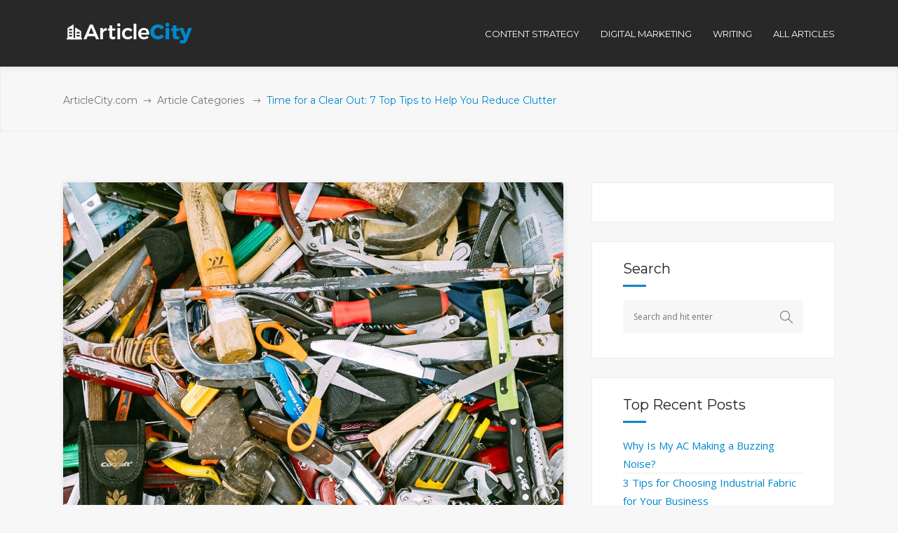

--- FILE ---
content_type: text/html; charset=UTF-8
request_url: https://www.articlecity.com/blog/time-for-a-clear-out-7-top-tips-to-help-you-reduce-clutter/
body_size: 16411
content:
<!DOCTYPE html>
<html lang="en-US">
<head>
        	
		<meta charset="UTF-8"/>
		<link rel="profile" href="https://gmpg.org/xfn/11"/>
		<link rel="pingback" href="https://www.articlecity.com/xmlrpc.php"/>
				<meta name="viewport" content="width=device-width,initial-scale=1,user-scalable=no">
		
	
	<script type="application/javascript">var mkdCoreAjaxUrl = "https://www.articlecity.com/wp-admin/admin-ajax.php"</script><meta name='robots' content='index, follow, max-image-preview:large, max-snippet:-1, max-video-preview:-1' />

	<!-- This site is optimized with the Yoast SEO plugin v17.8 - https://yoast.com/wordpress/plugins/seo/ -->
	<title>Time for a Clear Out: 7 Top Tips to Help You Reduce Clutter - ArticleCity.com</title>
	<meta name="description" content="According to a 2017 study, about 25 percent of Americans admit to having a &quot;clutter problem&quot; inside their homes. Additionally, more than 50 percent of" />
	<link rel="canonical" href="https://www.articlecity.com/blog/time-for-a-clear-out-7-top-tips-to-help-you-reduce-clutter/" />
	<meta property="og:locale" content="en_US" />
	<meta property="og:type" content="article" />
	<meta property="og:title" content="Time for a Clear Out: 7 Top Tips to Help You Reduce Clutter - ArticleCity.com" />
	<meta property="og:description" content="According to a 2017 study, about 25 percent of Americans admit to having a &quot;clutter problem&quot; inside their homes. Additionally, more than 50 percent of" />
	<meta property="og:url" content="https://www.articlecity.com/blog/time-for-a-clear-out-7-top-tips-to-help-you-reduce-clutter/" />
	<meta property="og:site_name" content="ArticleCity.com" />
	<meta property="article:published_time" content="2019-02-12T17:30:23+00:00" />
	<meta property="article:modified_time" content="2019-02-26T16:46:09+00:00" />
	<meta property="og:image" content="https://www.articlecity.com/wp-content/uploads/2019/02/8c2e2608928a6f8f13682d44c2b1ab90.jpg" />
	<meta property="og:image:width" content="1080" />
	<meta property="og:image:height" content="1080" />
	<meta name="twitter:card" content="summary" />
	<meta name="twitter:label1" content="Written by" />
	<meta name="twitter:data1" content="Dale Harris" />
	<meta name="twitter:label2" content="Est. reading time" />
	<meta name="twitter:data2" content="5 minutes" />
	<script type="application/ld+json" class="yoast-schema-graph">{"@context":"https://schema.org","@graph":[{"@type":"WebSite","@id":"https://www.articlecity.com/#website","url":"https://www.articlecity.com/","name":"ArticleCity.com","description":"The Best Content Writing Service","potentialAction":[{"@type":"SearchAction","target":{"@type":"EntryPoint","urlTemplate":"https://www.articlecity.com/?s={search_term_string}"},"query-input":"required name=search_term_string"}],"inLanguage":"en-US"},{"@type":"ImageObject","@id":"https://www.articlecity.com/blog/time-for-a-clear-out-7-top-tips-to-help-you-reduce-clutter/#primaryimage","inLanguage":"en-US","url":"https://www.articlecity.com/wp-content/uploads/2019/02/8c2e2608928a6f8f13682d44c2b1ab90.jpg","contentUrl":"https://www.articlecity.com/wp-content/uploads/2019/02/8c2e2608928a6f8f13682d44c2b1ab90.jpg","width":1080,"height":1080,"caption":"8c2e2608928a6f8f13682d44c2b1ab90"},{"@type":"WebPage","@id":"https://www.articlecity.com/blog/time-for-a-clear-out-7-top-tips-to-help-you-reduce-clutter/#webpage","url":"https://www.articlecity.com/blog/time-for-a-clear-out-7-top-tips-to-help-you-reduce-clutter/","name":"Time for a Clear Out: 7 Top Tips to Help You Reduce Clutter - ArticleCity.com","isPartOf":{"@id":"https://www.articlecity.com/#website"},"primaryImageOfPage":{"@id":"https://www.articlecity.com/blog/time-for-a-clear-out-7-top-tips-to-help-you-reduce-clutter/#primaryimage"},"datePublished":"2019-02-12T17:30:23+00:00","dateModified":"2019-02-26T16:46:09+00:00","author":{"@id":"https://www.articlecity.com/#/schema/person/95ddc65dc0d460a406f6f041f66b476f"},"description":"According to a 2017\u00a0study, about 25 percent of Americans admit to having a \"clutter problem\" inside their homes. Additionally, more than 50 percent of","breadcrumb":{"@id":"https://www.articlecity.com/blog/time-for-a-clear-out-7-top-tips-to-help-you-reduce-clutter/#breadcrumb"},"inLanguage":"en-US","potentialAction":[{"@type":"ReadAction","target":["https://www.articlecity.com/blog/time-for-a-clear-out-7-top-tips-to-help-you-reduce-clutter/"]}]},{"@type":"BreadcrumbList","@id":"https://www.articlecity.com/blog/time-for-a-clear-out-7-top-tips-to-help-you-reduce-clutter/#breadcrumb","itemListElement":[{"@type":"ListItem","position":1,"name":"Home","item":"https://www.articlecity.com/"},{"@type":"ListItem","position":2,"name":"Time for a Clear Out: 7 Top Tips to Help You Reduce Clutter"}]},{"@type":"Person","@id":"https://www.articlecity.com/#/schema/person/95ddc65dc0d460a406f6f041f66b476f","name":"Dale Harris","image":{"@type":"ImageObject","@id":"https://www.articlecity.com/#personlogo","inLanguage":"en-US","url":"https://secure.gravatar.com/avatar/f7c138613965e92f28598e5b86507641?s=96&d=mm&r=g","contentUrl":"https://secure.gravatar.com/avatar/f7c138613965e92f28598e5b86507641?s=96&d=mm&r=g","caption":"Dale Harris"},"url":"https://www.articlecity.com/blog/author/daleharrisseowriter/"}]}</script>
	<!-- / Yoast SEO plugin. -->


<link rel='dns-prefetch' href='//maps.googleapis.com' />
<link rel='dns-prefetch' href='//a.omappapi.com' />
<link rel='dns-prefetch' href='//fonts.googleapis.com' />
<link rel='dns-prefetch' href='//s.w.org' />
<link rel="alternate" type="application/rss+xml" title="ArticleCity.com &raquo; Feed" href="https://www.articlecity.com/feed/" />
<link rel="alternate" type="application/rss+xml" title="ArticleCity.com &raquo; Comments Feed" href="https://www.articlecity.com/comments/feed/" />
		<script type="text/javascript">
			window._wpemojiSettings = {"baseUrl":"https:\/\/s.w.org\/images\/core\/emoji\/13.1.0\/72x72\/","ext":".png","svgUrl":"https:\/\/s.w.org\/images\/core\/emoji\/13.1.0\/svg\/","svgExt":".svg","source":{"concatemoji":"https:\/\/www.articlecity.com\/wp-includes\/js\/wp-emoji-release.min.js?ver=5.8.12"}};
			!function(e,a,t){var n,r,o,i=a.createElement("canvas"),p=i.getContext&&i.getContext("2d");function s(e,t){var a=String.fromCharCode;p.clearRect(0,0,i.width,i.height),p.fillText(a.apply(this,e),0,0);e=i.toDataURL();return p.clearRect(0,0,i.width,i.height),p.fillText(a.apply(this,t),0,0),e===i.toDataURL()}function c(e){var t=a.createElement("script");t.src=e,t.defer=t.type="text/javascript",a.getElementsByTagName("head")[0].appendChild(t)}for(o=Array("flag","emoji"),t.supports={everything:!0,everythingExceptFlag:!0},r=0;r<o.length;r++)t.supports[o[r]]=function(e){if(!p||!p.fillText)return!1;switch(p.textBaseline="top",p.font="600 32px Arial",e){case"flag":return s([127987,65039,8205,9895,65039],[127987,65039,8203,9895,65039])?!1:!s([55356,56826,55356,56819],[55356,56826,8203,55356,56819])&&!s([55356,57332,56128,56423,56128,56418,56128,56421,56128,56430,56128,56423,56128,56447],[55356,57332,8203,56128,56423,8203,56128,56418,8203,56128,56421,8203,56128,56430,8203,56128,56423,8203,56128,56447]);case"emoji":return!s([10084,65039,8205,55357,56613],[10084,65039,8203,55357,56613])}return!1}(o[r]),t.supports.everything=t.supports.everything&&t.supports[o[r]],"flag"!==o[r]&&(t.supports.everythingExceptFlag=t.supports.everythingExceptFlag&&t.supports[o[r]]);t.supports.everythingExceptFlag=t.supports.everythingExceptFlag&&!t.supports.flag,t.DOMReady=!1,t.readyCallback=function(){t.DOMReady=!0},t.supports.everything||(n=function(){t.readyCallback()},a.addEventListener?(a.addEventListener("DOMContentLoaded",n,!1),e.addEventListener("load",n,!1)):(e.attachEvent("onload",n),a.attachEvent("onreadystatechange",function(){"complete"===a.readyState&&t.readyCallback()})),(n=t.source||{}).concatemoji?c(n.concatemoji):n.wpemoji&&n.twemoji&&(c(n.twemoji),c(n.wpemoji)))}(window,document,window._wpemojiSettings);
		</script>
		<style type="text/css">
img.wp-smiley,
img.emoji {
	display: inline !important;
	border: none !important;
	box-shadow: none !important;
	height: 1em !important;
	width: 1em !important;
	margin: 0 .07em !important;
	vertical-align: -0.1em !important;
	background: none !important;
	padding: 0 !important;
}
</style>
	<link rel='stylesheet' id='wp-block-library-css'  href='https://www.articlecity.com/wp-includes/css/dist/block-library/style.min.css?ver=5.8.12' type='text/css' media='all' />
<link rel='stylesheet' id='rs-plugin-settings-css'  href='https://www.articlecity.com/wp-content/plugins/revslider/public/assets/css/settings.css?ver=5.2.6' type='text/css' media='all' />
<style id='rs-plugin-settings-inline-css' type='text/css'>
#rs-demo-id {}
</style>
<link rel='stylesheet' id='deploy_mikado_default_style-css'  href='https://www.articlecity.com/wp-content/themes/deploy/style.css?ver=5.8.12' type='text/css' media='all' />
<link rel='stylesheet' id='deploy_mikado_modules_plugins-css'  href='https://www.articlecity.com/wp-content/themes/deploy/assets/css/plugins.min.css?ver=5.8.12' type='text/css' media='all' />
<link rel='stylesheet' id='mediaelement-css'  href='https://www.articlecity.com/wp-includes/js/mediaelement/mediaelementplayer-legacy.min.css?ver=4.2.16' type='text/css' media='all' />
<link rel='stylesheet' id='wp-mediaelement-css'  href='https://www.articlecity.com/wp-includes/js/mediaelement/wp-mediaelement.min.css?ver=5.8.12' type='text/css' media='all' />
<link rel='stylesheet' id='deploy_mikado_modules-css'  href='https://www.articlecity.com/wp-content/themes/deploy/assets/css/modules.css?ver=5.8.12' type='text/css' media='all' />
<link rel='stylesheet' id='mkdf-deploy-font_awesome-css'  href='https://www.articlecity.com/wp-content/themes/deploy/assets/css/font-awesome/css/font-awesome.min.css?ver=5.8.12' type='text/css' media='all' />
<link rel='stylesheet' id='mkdf-deploy-font_elegant-css'  href='https://www.articlecity.com/wp-content/themes/deploy/assets/css/elegant-icons/style.min.css?ver=5.8.12' type='text/css' media='all' />
<link rel='stylesheet' id='mkdf-deploy-ion_icons-css'  href='https://www.articlecity.com/wp-content/themes/deploy/assets/css/ion-icons/css/ionicons.min.css?ver=5.8.12' type='text/css' media='all' />
<link rel='stylesheet' id='mkdf-deploy-linea_icons-css'  href='https://www.articlecity.com/wp-content/themes/deploy/assets/css/linea-icons/style.css?ver=5.8.12' type='text/css' media='all' />
<link rel='stylesheet' id='mkdf-deploy-simple_line_icons-css'  href='https://www.articlecity.com/wp-content/themes/deploy/assets/css/simple-line-icons/simple-line-icons.css?ver=5.8.12' type='text/css' media='all' />
<link rel='stylesheet' id='mkdf-deploy-dripicons-css'  href='https://www.articlecity.com/wp-content/themes/deploy/assets/css/dripicons/dripicons.css?ver=5.8.12' type='text/css' media='all' />
<link rel='stylesheet' id='deploy_mikado_blog-css'  href='https://www.articlecity.com/wp-content/themes/deploy/assets/css/blog.min.css?ver=5.8.12' type='text/css' media='all' />
<link rel='stylesheet' id='deploy_mikado_style_dynamic-css'  href='https://www.articlecity.com/wp-content/themes/deploy/assets/css/style_dynamic.css?ver=1522261936' type='text/css' media='all' />
<link rel='stylesheet' id='deploy_mikado_modules_responsive-css'  href='https://www.articlecity.com/wp-content/themes/deploy/assets/css/modules-responsive.css?ver=5.8.12' type='text/css' media='all' />
<link rel='stylesheet' id='deploy_mikado_blog_responsive-css'  href='https://www.articlecity.com/wp-content/themes/deploy/assets/css/blog-responsive.min.css?ver=5.8.12' type='text/css' media='all' />
<link rel='stylesheet' id='deploy_mikado_style_dynamic_responsive-css'  href='https://www.articlecity.com/wp-content/themes/deploy/assets/css/style_dynamic_responsive.css?ver=1522261936' type='text/css' media='all' />
<link rel='stylesheet' id='js_composer_front-css'  href='https://www.articlecity.com/wp-content/plugins/js_composer/assets/css/js_composer.min.css?ver=6.10.0' type='text/css' media='all' />
<link rel='stylesheet' id='deploy_mikado_google_fonts-css'  href='https://fonts.googleapis.com/css?family=Open+Sans%3A100%2C100italic%2C200%2C200italic%2C300%2C300italic%2C400%2C400italic%2C500%2C500italic%2C600%2C600italic%2C700%2C700italic%2C800%2C800italic%2C900%2C900italic%7CMontserrat%3A100%2C100italic%2C200%2C200italic%2C300%2C300italic%2C400%2C400italic%2C500%2C500italic%2C600%2C600italic%2C700%2C700italic%2C800%2C800italic%2C900%2C900italic&#038;subset=latin%2Clatin-ext&#038;ver=1.0.0' type='text/css' media='all' />
<script type='text/javascript' src='https://www.articlecity.com/wp-includes/js/jquery/jquery.min.js?ver=3.6.0' id='jquery-core-js'></script>
<script type='text/javascript' src='https://www.articlecity.com/wp-includes/js/jquery/jquery-migrate.min.js?ver=3.3.2' id='jquery-migrate-js'></script>
<script type='text/javascript' src='https://www.articlecity.com/wp-content/plugins/revslider/public/assets/js/jquery.themepunch.tools.min.js?ver=5.2.6' id='tp-tools-js'></script>
<script type='text/javascript' src='https://www.articlecity.com/wp-content/plugins/revslider/public/assets/js/jquery.themepunch.revolution.min.js?ver=5.2.6' id='revmin-js'></script>
<link rel="https://api.w.org/" href="https://www.articlecity.com/wp-json/" /><link rel="alternate" type="application/json" href="https://www.articlecity.com/wp-json/wp/v2/posts/3361" /><link rel="EditURI" type="application/rsd+xml" title="RSD" href="https://www.articlecity.com/xmlrpc.php?rsd" />
<link rel="wlwmanifest" type="application/wlwmanifest+xml" href="https://www.articlecity.com/wp-includes/wlwmanifest.xml" /> 
<meta name="generator" content="WordPress 5.8.12" />
<link rel='shortlink' href='https://www.articlecity.com/?p=3361' />
<link rel="alternate" type="application/json+oembed" href="https://www.articlecity.com/wp-json/oembed/1.0/embed?url=https%3A%2F%2Fwww.articlecity.com%2Fblog%2Ftime-for-a-clear-out-7-top-tips-to-help-you-reduce-clutter%2F" />
<link rel="alternate" type="text/xml+oembed" href="https://www.articlecity.com/wp-json/oembed/1.0/embed?url=https%3A%2F%2Fwww.articlecity.com%2Fblog%2Ftime-for-a-clear-out-7-top-tips-to-help-you-reduce-clutter%2F&#038;format=xml" />
<script type="text/javascript">//<![CDATA[
  function external_links_in_new_windows_loop() {
    if (!document.links) {
      document.links = document.getElementsByTagName('a');
    }
    var change_link = false;
    var force = '';
    var ignore = '';

    for (var t=0; t<document.links.length; t++) {
      var all_links = document.links[t];
      change_link = false;
      
      if(document.links[t].hasAttribute('onClick') == false) {
        // forced if the address starts with http (or also https), but does not link to the current domain
        if(all_links.href.search(/^http/) != -1 && all_links.href.search('www.articlecity.com') == -1 && all_links.href.search(/^#/) == -1) {
          // console.log('Changed ' + all_links.href);
          change_link = true;
        }
          
        if(force != '' && all_links.href.search(force) != -1) {
          // forced
          // console.log('force ' + all_links.href);
          change_link = true;
        }
        
        if(ignore != '' && all_links.href.search(ignore) != -1) {
          // console.log('ignore ' + all_links.href);
          // ignored
          change_link = false;
        }

        if(change_link == true) {
          // console.log('Changed ' + all_links.href);
          document.links[t].setAttribute('onClick', 'javascript:window.open(\'' + all_links.href.replace(/'/g, '') + '\', \'_blank\', \'noopener\'); return false;');
          document.links[t].removeAttribute('target');
        }
      }
    }
  }
  
  // Load
  function external_links_in_new_windows_load(func)
  {  
    var oldonload = window.onload;
    if (typeof window.onload != 'function'){
      window.onload = func;
    } else {
      window.onload = function(){
        oldonload();
        func();
      }
    }
  }

  external_links_in_new_windows_load(external_links_in_new_windows_loop);
  //]]></script>

<meta name="generator" content="Powered by WPBakery Page Builder - drag and drop page builder for WordPress."/>
<meta name="generator" content="Powered by Slider Revolution 5.2.6 - responsive, Mobile-Friendly Slider Plugin for WordPress with comfortable drag and drop interface." />
<link rel="icon" href="https://www.articlecity.com/wp-content/uploads/2016/11/cropped-article-city-favicon-32x32.png" sizes="32x32" />
<link rel="icon" href="https://www.articlecity.com/wp-content/uploads/2016/11/cropped-article-city-favicon-192x192.png" sizes="192x192" />
<link rel="apple-touch-icon" href="https://www.articlecity.com/wp-content/uploads/2016/11/cropped-article-city-favicon-180x180.png" />
<meta name="msapplication-TileImage" content="https://www.articlecity.com/wp-content/uploads/2016/11/cropped-article-city-favicon-270x270.png" />
<style type="text/css" id="mkdf-custom-css">/* MOVE HEADER MENUS LEFT */
.mkdf-header-standard-menu-holder {position: absolute !important; right: 0px !important;}

/* FIXING MENU BAR TO STAY PUT */
.mkdf-page-header .mkdf-fixed-wrapper.fixed {
position: absolute;
}

/* FIXING BLOG TYPOGRAPHY STYLING */
.mkdf-post-content p, ul, ol {
font-size: 1.16em;
line-height: 1.7em;    
margin-bottom: 1.2em;
}

.mkdf-post-content ul, ol {
padding-left:1em
}

.mkdf-post-content h3 {
margin-bottom: 1em;
}
</style><noscript><style> .wpb_animate_when_almost_visible { opacity: 1; }</style></noscript></head>

<body class="post-template-default single single-post postid-3361 single-format-standard mkd-core-1.0 deploy-ver-1.5  mkdf-grid-1300 mkdf-blog-installed mkdf-header-standard mkdf-fixed-on-scroll mkdf-default-mobile-header mkdf-sticky-up-mobile-header mkdf-dropdown-default mkdf-light-header mkdf-header-standard-in-grid wpb-js-composer js-comp-ver-6.10.0 vc_responsive">


<div class="mkdf-wrapper">
    <div class="mkdf-wrapper-inner">
        
<header class="mkdf-page-header">
            <div class="mkdf-fixed-wrapper">
        <div class="mkdf-menu-area" >
                    <div class="mkdf-grid">
        			            <div class="mkdf-vertical-align-containers">
                <div class="mkdf-position-left">
                    <div class="mkdf-position-left-inner">
                        
<div class="mkdf-logo-wrapper">
    <a href="https://www.articlecity.com/" style="height: 31px;">
        <img class="mkdf-normal-logo" src="https://www.articlecity.com/wp-content/uploads/2016/11/logo_white.png" alt="logo"/>
        <img class="mkdf-dark-logo" src="https://www.articlecity.com/wp-content/uploads/2016/11/logo_white.png" alt="dark logo"/>        <img class="mkdf-light-logo" src="https://www.articlecity.com/wp-content/uploads/2016/11/logo_white.png" alt="light logo"/>    </a>
</div>

                    </div>
                </div>
                <div class="mkdf-position-left mkdf-header-standard-menu-holder">
                    <div class="mkdf-position-left-inner">
                        
<nav class="mkdf-main-menu mkdf-drop-down mkdf-default-nav">
    <ul id="menu-top-menu" class="clearfix"><li id="nav-menu-item-1703" class="menu-item menu-item-type-taxonomy menu-item-object-category  narrow"><a href="https://www.articlecity.com/blog/category/content-strategy/" class=""><span class="item_outer"><span class="item_inner"><span class="menu_icon_wrapper"><i class="menu_icon blank fa"></i></span><span class="item_text">Content Strategy</span></span><span class="plus"></span></span></a></li>
<li id="nav-menu-item-1702" class="menu-item menu-item-type-taxonomy menu-item-object-category  narrow"><a href="https://www.articlecity.com/blog/category/digital-marketing/" class=""><span class="item_outer"><span class="item_inner"><span class="menu_icon_wrapper"><i class="menu_icon blank fa"></i></span><span class="item_text">Digital Marketing</span></span><span class="plus"></span></span></a></li>
<li id="nav-menu-item-1704" class="menu-item menu-item-type-taxonomy menu-item-object-category  narrow"><a href="https://www.articlecity.com/blog/category/articles/writing/" class=""><span class="item_outer"><span class="item_inner"><span class="menu_icon_wrapper"><i class="menu_icon blank fa"></i></span><span class="item_text">Writing</span></span><span class="plus"></span></span></a></li>
<li id="nav-menu-item-108" class="menu-item menu-item-type-post_type menu-item-object-page  narrow"><a href="https://www.articlecity.com/blog/" class=""><span class="item_outer"><span class="item_inner"><span class="menu_icon_wrapper"><i class="menu_icon null fa"></i></span><span class="item_text">All Articles</span></span><span class="plus"></span></span></a></li>
</ul></nav>

                    </div>
                </div>
                <div class="mkdf-position-right">
                    <div class="mkdf-position-right-inner">
                                            </div>
                </div>
            </div>
                </div>
            </div>
            </div>
        </header>


<header class="mkdf-mobile-header">
    <div class="mkdf-mobile-header-inner">
                <div class="mkdf-mobile-header-holder">
            <div class="mkdf-grid">
                <div class="mkdf-vertical-align-containers">
                                            <div class="mkdf-mobile-menu-opener">
                            <a href="javascript:void(0)">
                    <span class="mkdf-mobile-opener-icon-holder">
                        <i class="mkdf-icon-font-awesome fa fa-bars " ></i>                    </span>
                            </a>
                        </div>
                                                                <div class="mkdf-position-center">
                            <div class="mkdf-position-center-inner">
                                
<div class="mkdf-mobile-logo-wrapper">
    <a href="https://www.articlecity.com/" style="height: 31px">
        <img src="https://www.articlecity.com/wp-content/uploads/2016/11/logo_white.png" alt="mobile-logo"/>
    </a>
</div>

                            </div>
                        </div>
                                        <div class="mkdf-position-right">
                        <div class="mkdf-position-right-inner">
                                                    </div>
                    </div>
                </div> <!-- close .mkdf-vertical-align-containers -->
            </div>
        </div>
        
<nav class="mkdf-mobile-nav">
    <div class="mkdf-grid">
        <ul id="menu-top-menu-1" class=""><li id="mobile-menu-item-1703" class="menu-item menu-item-type-taxonomy menu-item-object-category "><a href="https://www.articlecity.com/blog/category/content-strategy/" class=""><span>Content Strategy</span></a></li>
<li id="mobile-menu-item-1702" class="menu-item menu-item-type-taxonomy menu-item-object-category "><a href="https://www.articlecity.com/blog/category/digital-marketing/" class=""><span>Digital Marketing</span></a></li>
<li id="mobile-menu-item-1704" class="menu-item menu-item-type-taxonomy menu-item-object-category "><a href="https://www.articlecity.com/blog/category/articles/writing/" class=""><span>Writing</span></a></li>
<li id="mobile-menu-item-108" class="menu-item menu-item-type-post_type menu-item-object-page "><a href="https://www.articlecity.com/blog/" class=""><span>All Articles</span></a></li>
</ul>    </div>
</nav>

    </div>
</header> <!-- close .mkdf-mobile-header -->



                    <a id="mkdf-back-to-top"  href="#">
	            <span class="mkdf-icon-stack">
                     <span aria-hidden="true" class="mkdf-icon-font-elegant arrow_carrot-up " ></span>                </span>
                <span class="mkdf-back-to-top-inner">
                    <span class="mkdf-back-to-top-text">Top</span>
                </span>
            </a>
        
        <div class="mkdf-content" style="margin-top: -95px">
            <div class="mkdf-content-inner">
    <div class="mkdf-title mkdf-breadcrumb-type mkdf-content-left-alignment mkdf-animation-no" style="height:188px;" data-height="188" >
        <div class="mkdf-title-image"></div>
        <div class="mkdf-title-holder" >
            <div class="mkdf-container clearfix">
                <div class="mkdf-container-inner">
                    <div class="mkdf-title-subtitle-holder" style="padding-top: 95px;">
                        <div class="mkdf-title-subtitle-holder-inner">
                                                        <div class="mkdf-breadcrumbs-holder"> <div class="mkdf-breadcrumbs"><div class="mkdf-breadcrumbs-inner"><a href="https://www.articlecity.com/">ArticleCity.com</a><span class="mkdf-delimiter"><span class="mkdf-icon-font-elegant arrow_right mkdf-delimiter-icon"></span></span><a href="https://www.articlecity.com/blog/category/articles/">Article Categories</a> <span class="mkdf-delimiter"><span class="mkdf-icon-font-elegant arrow_right mkdf-delimiter-icon"></span></span><span class="mkdf-current">Time for a Clear Out: 7 Top Tips to Help You Reduce Clutter</span></div></div></div>
                                                    </div>
                    </div>
                </div>
            </div>
        </div>
    </div>

	<div class="mkdf-container">
				<div class="mkdf-container-inner">
				<div class="mkdf-page-sidebar mkdf-two-columns-66-33 clearfix">
		<div class="mkdf-column1 mkdf-content-left-from-sidebar">
			<div class="mkdf-column-inner">
				<div class="mkdf-blog-holder mkdf-blog-single">
					<article id="post-3361" class="post-3361 post type-post status-publish format-standard has-post-thumbnail hentry category-articles category-home_improvement">
	<div class="mkdf-post-content">
			<div class="mkdf-post-image">
			<img width="1080" height="1080" src="https://www.articlecity.com/wp-content/uploads/2019/02/8c2e2608928a6f8f13682d44c2b1ab90.jpg" class="attachment-full size-full wp-post-image" alt="8c2e2608928a6f8f13682d44c2b1ab90" loading="lazy" srcset="https://www.articlecity.com/wp-content/uploads/2019/02/8c2e2608928a6f8f13682d44c2b1ab90.jpg 1080w, https://www.articlecity.com/wp-content/uploads/2019/02/8c2e2608928a6f8f13682d44c2b1ab90-150x150.jpg 150w, https://www.articlecity.com/wp-content/uploads/2019/02/8c2e2608928a6f8f13682d44c2b1ab90-300x300.jpg 300w, https://www.articlecity.com/wp-content/uploads/2019/02/8c2e2608928a6f8f13682d44c2b1ab90-768x768.jpg 768w, https://www.articlecity.com/wp-content/uploads/2019/02/8c2e2608928a6f8f13682d44c2b1ab90-1024x1024.jpg 1024w" sizes="(max-width: 1080px) 100vw, 1080px" />	</div>
		<div class="mkdf-post-text">
			<div class="mkdf-post-text-inner clearfix">
									<div class="mkdf-category">
						<a href="https://www.articlecity.com/blog/category/articles/" rel="category tag">Article Categories</a>, <a href="https://www.articlecity.com/blog/category/articles/home_improvement/" rel="category tag">House and Home</a>					</div>
								<h3 class="mkdf-post-title">
	Time for a Clear Out: 7 Top Tips to Help You Reduce Clutter</h3>				<div class="mkdf-post-info">
					<div class="mkdf-post-info-date mkdf-post-info-item">
            <span class="mkdf-blog-date-icon">
            <i class="mkdf-icon-simple-line-icon icon-calender " ></i>        </span>
        <span class="mkdf-blog-date">Feb 12, 2019</span>

        </div><div class="mkdf-post-info-author mkdf-post-info-item">
    <span class="mkdf-blog-author-icon">
        <i class="mkdf-icon-simple-line-icon icon-user " ></i>    </span>
    <a class="mkdf-post-info-author-link" href="https://www.articlecity.com/blog/author/daleharrisseowriter/">
        by        Dale Harris    </a>
</div><div class="mkdf-blog-like mkdf-post-info-item">
	<a href="#" class="mkdf-like" id="mkdf-like-3361" title="Like this"><i class="mkdf-icon-simple-line-icon icon-like "></i><span>0</span></a></div><div class="mkdf-post-info-comments-holder mkdf-post-info-item">
    <a class="mkdf-post-info-comments" href="https://www.articlecity.com/blog/time-for-a-clear-out-7-top-tips-to-help-you-reduce-clutter/#respond" target="_self">
        <span class="mkdf-blog-comments-icon">
            <i class="mkdf-icon-simple-line-icon icon-bubble " ></i>        </span>

        0 Comments    </a>
</div>				</div>
				<p>According to a 2017 study, <a href="https://www.nbcnews.com/business/personal-finance/one-four-americans-has-clutter-problem-could-be-sitting-some-n766681">about 25 percent of Americans</a> admit to having a &#8220;clutter problem&#8221; inside their homes. Additionally, more than 50 percent of Americans say that clutter and the disorganization it causes result in them suffering from stress.</p>
<p>Do you fall into one of these two categories? If so, you should make every effort to reduce clutter in your home in the near future so that you don&#8217;t have to worry about dealing with it anymore. In a matter of just a week or two, you could totally transform the look and feel of every single space throughout your house.</p>
<p>Decluttering your home won&#8217;t necessarily be easy. But it&#8217;ll be well worth it in the end when you&#8217;re able to move around inside of it without encountering clutter at every turn.</p>
<p>Check out 7 tips to help you reduce clutter once and for all below.</p>
<h2>1. Work on One Room at a Time</h2>
<p>When you first decide that you&#8217;re going to make it your mission to reduce clutter from your home, you&#8217;re probably going to be completely overwhelmed by the thought of doing it. The average U.S. home has <a href="http://articles.latimes.com/2014/mar/21/health/la-he-keeping-stuff-20140322">approximately 300,000 items</a> inside of it, which can obviously make decluttering a huge challenge.</p>
<p>Rather than trying to tackle the whole house at once, start with one room. Preferably, you should make it a room other than the garage or the basement since those two areas tend to gather the most clutter of all.</p>
<p>Begin by clearing out clutter from a spare bedroom, a hallway closet, or another part of your home that doesn&#8217;t have too much clutter inside of it. It&#8217;ll help get the ball rolling and leave you feeling accomplished when you knock out your first room.</p>
<h2>2. Toss Things You Haven&#8217;t Touched in Years</h2>
<p>One of the most difficult parts of decluttering a home is figuring out what to throw out versus what to keep. When you first get started, you&#8217;re going to find things that you haven&#8217;t seen in years and it&#8217;s going to feel like you should hang on to them.</p>
<p>But if you haven&#8217;t touched those items in years, there&#8217;s probably a good reason for that. Some of them might not work anymore, and others are likely outdated.</p>
<p>Whatever the case may be, you should toss anything that you haven&#8217;t used in recent years and part ways with them. It&#8217;ll be hard at first since you might want to keep some of those things for sentimental reasons. But before long, you&#8217;ll find that it&#8217;ll get to be easier and easier to break the emotional attachments you have to items you don&#8217;t use anymore.</p>
<h2>3. Donate Items to a Good Cause</h2>
<p>If you have a lot of items buried deep in your cabinets and closets that are still in decent shape but not worth keeping in your own home, think about donating them to a good cause. This will make you feel better about decluttering and getting rid of your old stuff.</p>
<p>There are so many organizations that are constantly looking for donations from homeowners. Some of them include:</p>
<ul>
<li>Goodwill</li>
<li>Salvation Army</li>
<li>Pickup Please</li>
<li>And more</li>
</ul>
<p>You might even be able to earn yourself some tax breaks by making donations to these kinds of organizations.</p>
<h2>4. Sell Items That Are Worth Something</h2>
<p>What if we told you that there was a way to get paid for decluttering your home? Would that you make you more interested in doing it?</p>
<p>Well, there <em>is</em> a way to <a href="https://www.articlecity.com/blog/simplify-your-life-with-these-money-saving-tips/">generate some extra income</a> for your household simply by going through everything you own and decluttering. You can do it by selling anything you find that might be valuable.</p>
<p>From old baseball card collections to retro gaming consoles, you probably have all kinds of things tucked away in the various crevices throughout your home. Some of these things can be worth real money and could help you turn your decluttering project into a profitable venture.</p>
<h2>5. Find a Place For Everything You Keep</h2>
<p><a href="https://www.huffpost.com/entry/home-organization-stress-survey_n_3308575">More than 80 percent of Americans</a> wish their houses were more organized than they are. When you reduce clutter, it&#8217;ll allow you to turn those wishes into a reality for you and your family.</p>
<p>As you throw things out, it should open up space for you to find a place for each and every item that you have inside your home. From your kitchen cabinets to the shelves you have in your garage, you should use all the available space you have to store items.</p>
<p>There shouldn&#8217;t be anything cluttering up your garage floor or the open areas of your kitchen. By finding a spot for everything, you&#8217;ll automatically make your home look more organized.</p>
<h2>6. Consider Renting Storage Space</h2>
<p>If you put your home through a major purge and find that you <em>still</em> don&#8217;t have enough space for everything you want to keep, <a href="https://www.articlecity.com/blog/how-to-pick-the-best-storage-unit/">renting storage space</a> might be a good option for you.</p>
<p>A storage unit will allow you to store things you don&#8217;t use day in and day out. It&#8217;ll also free up so much extra space in your home and make it easier for you to keep it clean and organized.</p>
<p><a href="https://www.storagearea.com/blog/how-much-storage-space-do-you-need-storagearea-com-answers-all-your-questions.html">Click here</a> for additional information on picking out a large enough storage space for your belongings.</p>
<h2>7. Clean Up Clutter on a Regular Basis</h2>
<p>The last thing you want to do is reduce clutter in your home only to have the clutter return in a year or two. As you move forward, continue purging items on a regular basis so that clutter doesn&#8217;t build back up in your home.</p>
<h2>Reduce Clutter in Your Home Today</h2>
<p>Does it feel like you have crap crammed into every nook and cranny of your house right now? It can, unfortunately, make your home feel so much smaller than it actually is.</p>
<p>Instead of continuing to live this way, reduce clutter in your home to make it feel larger. You&#8217;ll love all the extra space you have once you throw out, donate, and sell a significant amount of the stuff you have inside your home right now.</p>
<p>Decluttering your home is especially important when you&#8217;re trying to sell it. Read our blog to learn about why decluttering is <a href="https://www.articlecity.com/blog/5-essential-things-to-do-before-selling-your-house/">so essential for home sellers</a>.</p>
			</div>
		</div>
	</div>
	</article><div class="mkdf-comment-holder clearfix" id="comments">
	<div class="mkdf-comment-number">
		<h6>No Comments</h6>
	</div>
	<div class="mkdf-comments">
				<!-- If comments are open, but there are no comments. -->


		<!-- If comments are closed. -->
		<p>Sorry, the comment form is closed at this time.</p>

	</div></div>
<div class="mkdf-comment-form">
	</div>
								
							


				</div>
			</div>
		</div>
		<div class="mkdf-column2">
			<div class="mkdf-column-inner">
    <aside class="mkdf-sidebar">
        <div id="custom_html-2" class="widget_text widget widget_custom_html"><div class="textwidget custom-html-widget"><div id="waldo-tag-5121"></div>

<div id="waldo-tag-5127"></div></div></div><div id="search-2" class="widget widget_search"><div class="mkdf-widget-title"><h4>Search</h4></div><form method="get" id="searchform" class="searchform" action="https://www.articlecity.com/">
    <div>
        <input placeholder="Search and hit enter" type="text" value="" name="s" id="s" />
        <input type="submit" id="searchsubmit" value="&#xe090;" />
    </div>
</form></div>
<!-- Start Posts in Sidebar - pis_posts_in_sidebar-5 -->
<div id="pis_posts_in_sidebar-5" class="widget posts-in-sidebar">
<div class="mkdf-widget-title"><h4>Top Recent Posts</h4></div>		
<ul id="ul_pis_posts_in_sidebar-5" class="pis-ul">
	<li class="pis-li pis-post-31890">
		<p class="pis-title"><a class="pis-title-link" href="https://www.articlecity.com/blog/why-is-my-ac-making-a-buzzing-noise/" rel="bookmark">Why Is My AC Making a Buzzing Noise?</a></p>
	</li>
	<li class="pis-li pis-post-31888">
		<p class="pis-title"><a class="pis-title-link" href="https://www.articlecity.com/blog/3-tips-for-choosing-industrial-fabric-for-your-business/" rel="bookmark">3 Tips for Choosing Industrial Fabric for Your Business</a></p>
	</li>
	<li class="pis-li pis-post-31871">
		<p class="pis-title"><a class="pis-title-link" href="https://www.articlecity.com/blog/a-guide-to-the-most-common-harvest-moon-rituals/" rel="bookmark">A Guide to the Most Common Harvest Moon Rituals</a></p>
	</li>
	<li class="pis-li pis-post-31867">
		<p class="pis-title"><a class="pis-title-link" href="https://www.articlecity.com/blog/how-to-select-a-packaging-company-everything-you-need-to-know/" rel="bookmark">How to Select a Packaging Company: Everything You Need to Know</a></p>
	</li>
	<li class="pis-li pis-post-31865">
		<p class="pis-title"><a class="pis-title-link" href="https://www.articlecity.com/blog/expert-advice-how-to-nail-your-media-tour-interviews/" rel="bookmark">Expert Advice: How to Nail Your Media Tour Interviews</a></p>
	</li>
	<li class="pis-li pis-post-31863">
		<p class="pis-title"><a class="pis-title-link" href="https://www.articlecity.com/blog/6-common-affiliate-marketing-mistakes-and-how-to-avoid-them/" rel="bookmark">6 Common Affiliate Marketing Mistakes and How to Avoid Them</a></p>
	</li>
	<li class="pis-li pis-post-31849">
		<p class="pis-title"><a class="pis-title-link" href="https://www.articlecity.com/blog/protecting-your-home-types-of-roof-damage-and-how-to-prevent-them/" rel="bookmark">Protecting Your Home: Types of Roof Damage and How to Prevent Them</a></p>
	</li>
	<li class="pis-li pis-post-31837">
		<p class="pis-title"><a class="pis-title-link" href="https://www.articlecity.com/blog/how-can-i-get-out-of-debt-without-filing-bankruptcy/" rel="bookmark">How Can I Get Out of Debt Without Filing Bankruptcy</a></p>
	</li>
	<li class="pis-li pis-post-31835">
		<p class="pis-title"><a class="pis-title-link" href="https://www.articlecity.com/blog/how-to-choose-the-best-summer-camps-for-teenagers/" rel="bookmark">How to Choose the Best Summer Camps for Teenagers</a></p>
	</li>
	<li class="pis-li pis-post-31824">
		<p class="pis-title"><a class="pis-title-link" href="https://www.articlecity.com/blog/6-common-errors-in-choosing-residential-plumbers-and-how-to-avoid-them/" rel="bookmark">6 Common Errors in Choosing Residential Plumbers and How to Avoid Them</a></p>
	</li>
</ul>
<!-- Generated by Posts in Sidebar v4.16.3 -->
</div>
<!-- End Posts in Sidebar - pis_posts_in_sidebar-5 -->

<div id="custom_html-3" class="widget_text widget widget_custom_html"><div class="textwidget custom-html-widget"><div id="waldo-tag-5123"></div></div></div>
<!-- Start Posts in Sidebar - pis_posts_in_sidebar-2 -->
<div id="pis_posts_in_sidebar-2" class="widget posts-in-sidebar">
<div class="mkdf-widget-title"><h4>More Recent Posts</h4></div>		
<ul id="ul_pis_posts_in_sidebar-2" class="pis-ul">
	<li class="pis-li pis-post-37713">
		<p class="pis-title"><a class="pis-title-link" href="https://www.articlecity.com/blog/best-interior-designer-omaha-modern-hive/" rel="bookmark">Best Interior Designer: Omaha Modern Hive</a></p>
	</li>
	<li class="pis-li pis-post-37711">
		<p class="pis-title"><a class="pis-title-link" href="https://www.articlecity.com/blog/central-heating-power-flush/" rel="bookmark">Central Heating Power Flush</a></p>
	</li>
	<li class="pis-li pis-post-37710">
		<p class="pis-title"><a class="pis-title-link" href="https://www.articlecity.com/blog/vat-education-training-coaching-and-counselling/" rel="bookmark">VAT Education, Training, Coaching, and Counselling</a></p>
	</li>
	<li class="pis-li pis-post-37709">
		<p class="pis-title"><a class="pis-title-link" href="https://www.articlecity.com/blog/how-physical-therapy-at-home-helps-seniors-heal-faster/" rel="bookmark">How Physical Therapy At Home Helps Seniors Heal Faster</a></p>
	</li>
	<li class="pis-li pis-post-37708">
		<p class="pis-title"><a class="pis-title-link" href="https://www.articlecity.com/blog/a-homeowners-guide-to-stopping-termites-at-the-source/" rel="bookmark">A Homeowner’s Guide to Stopping Termites at the Source</a></p>
	</li>
	<li class="pis-li pis-post-37701">
		<p class="pis-title"><a class="pis-title-link" href="https://www.articlecity.com/blog/pond-perfections-inc-joins-the-21st-annual-fall-cottage-life-show-bringing-30-years-of-waterfront-wisdom/" rel="bookmark">Pond Perfections Inc. Joins the 21st Annual Fall Cottage Life Show, Bringing 30+ Years of Waterfront Wisdom</a></p>
	</li>
	<li class="pis-li pis-post-37700">
		<p class="pis-title"><a class="pis-title-link" href="https://www.articlecity.com/blog/triangle-smart-divorce-adds-strategic-firepower-with-katie-kober/" rel="bookmark">Triangle Smart Divorce Adds Strategic Firepower With Katie Kober</a></p>
	</li>
	<li class="pis-li pis-post-37705">
		<p class="pis-title"><a class="pis-title-link" href="https://www.articlecity.com/blog/cozy-companion-club-opens-online-store-to-bring-comfort-and-joy-to-pets-in-the-usa/" rel="bookmark">Cozy Companion Club Opens Online Store to Bring Comfort and Joy to Pets in the USA</a></p>
	</li>
	<li class="pis-li pis-post-37703">
		<p class="pis-title"><a class="pis-title-link" href="https://www.articlecity.com/blog/insurancehub-promotes-reid-burney-to-managing-director-of-commercial-sales/" rel="bookmark">InsuranceHub Promotes Reid Burney to Managing Director of Commercial Sales</a></p>
	</li>
	<li class="pis-li pis-post-37702">
		<p class="pis-title"><a class="pis-title-link" href="https://www.articlecity.com/blog/playbook-social-launches-a-new-app-bringing-football-fans-closer-together-than-ever/" rel="bookmark">Playbook Social Launches a New App Bringing Football Fans Closer Together Than Ever</a></p>
	</li>
</ul>
<!-- Generated by Posts in Sidebar v4.16.3 -->
</div>
<!-- End Posts in Sidebar - pis_posts_in_sidebar-2 -->

<div id="nav_menu-7" class="widget widget_nav_menu"><div class="mkdf-widget-title"><h4>Article Categories</h4></div><div class="menu-article-categories-04-30-2019-container"><ul id="menu-article-categories-04-30-2019" class="menu"><li id="menu-item-3688" class="menu-item menu-item-type-taxonomy menu-item-object-category menu-item-3688"><a href="https://www.articlecity.com/blog/category/articles/auto_and_trucks/">Auto &#038; Trucks</a></li>
<li id="menu-item-3689" class="menu-item menu-item-type-taxonomy menu-item-object-category menu-item-3689"><a href="https://www.articlecity.com/blog/category/articles/business_and_finance/">Business &#038; Finance</a></li>
<li id="menu-item-3690" class="menu-item menu-item-type-taxonomy menu-item-object-category menu-item-3690"><a href="https://www.articlecity.com/blog/category/articles/careers-and-jobs/">Careers and Jobs</a></li>
<li id="menu-item-3691" class="menu-item menu-item-type-taxonomy menu-item-object-category menu-item-3691"><a href="https://www.articlecity.com/blog/category/articles/celebrities/">Celebrities</a></li>
<li id="menu-item-3692" class="menu-item menu-item-type-taxonomy menu-item-object-category menu-item-3692"><a href="https://www.articlecity.com/blog/category/articles/clothing-and-accessories/">Clothing and Accessories</a></li>
<li id="menu-item-3693" class="menu-item menu-item-type-taxonomy menu-item-object-category menu-item-3693"><a href="https://www.articlecity.com/blog/category/articles/computers_and_internet/">Computers &#038; Internet</a></li>
<li id="menu-item-3694" class="menu-item menu-item-type-taxonomy menu-item-object-category menu-item-3694"><a href="https://www.articlecity.com/blog/category/articles/drugs-and-alcohol/">Drugs and Alcohol</a></li>
<li id="menu-item-3695" class="menu-item menu-item-type-taxonomy menu-item-object-category menu-item-3695"><a href="https://www.articlecity.com/blog/category/articles/education/">Education</a></li>
<li id="menu-item-3696" class="menu-item menu-item-type-taxonomy menu-item-object-category menu-item-3696"><a href="https://www.articlecity.com/blog/category/articles/environment_and_going_green/">Environment and Going Green</a></li>
<li id="menu-item-3697" class="menu-item menu-item-type-taxonomy menu-item-object-category menu-item-3697"><a href="https://www.articlecity.com/blog/category/articles/family/">Family</a></li>
<li id="menu-item-3698" class="menu-item menu-item-type-taxonomy menu-item-object-category menu-item-3698"><a href="https://www.articlecity.com/blog/category/articles/food_and_drink/">Food and Drink</a></li>
<li id="menu-item-3699" class="menu-item menu-item-type-taxonomy menu-item-object-category menu-item-3699"><a href="https://www.articlecity.com/blog/category/articles/gadgets_and_gizmos/">Gadgets and Gizmos</a></li>
<li id="menu-item-3700" class="menu-item menu-item-type-taxonomy menu-item-object-category menu-item-3700"><a href="https://www.articlecity.com/blog/category/articles/gifts-and-holidays/">Gifts and Holidays</a></li>
<li id="menu-item-3701" class="menu-item menu-item-type-taxonomy menu-item-object-category menu-item-3701"><a href="https://www.articlecity.com/blog/category/articles/health/">Health</a></li>
<li id="menu-item-3702" class="menu-item menu-item-type-taxonomy menu-item-object-category menu-item-3702"><a href="https://www.articlecity.com/blog/category/articles/hobbies/">Hobbies</a></li>
<li id="menu-item-3703" class="menu-item menu-item-type-taxonomy menu-item-object-category current-post-ancestor current-menu-parent current-post-parent menu-item-3703"><a href="https://www.articlecity.com/blog/category/articles/home_improvement/">House and Home</a></li>
<li id="menu-item-3704" class="menu-item menu-item-type-taxonomy menu-item-object-category menu-item-3704"><a href="https://www.articlecity.com/blog/category/articles/humor/">Humor</a></li>
<li id="menu-item-3705" class="menu-item menu-item-type-taxonomy menu-item-object-category menu-item-3705"><a href="https://www.articlecity.com/blog/category/articles/kids_and_teens/">Kids and Teens</a></li>
<li id="menu-item-3706" class="menu-item menu-item-type-taxonomy menu-item-object-category menu-item-3706"><a href="https://www.articlecity.com/blog/category/articles/legal/">Legal</a></li>
<li id="menu-item-3707" class="menu-item menu-item-type-taxonomy menu-item-object-category menu-item-3707"><a href="https://www.articlecity.com/blog/category/articles/marketing/">Marketing</a></li>
<li id="menu-item-3708" class="menu-item menu-item-type-taxonomy menu-item-object-category menu-item-3708"><a href="https://www.articlecity.com/blog/category/articles/men/">Men</a></li>
<li id="menu-item-3709" class="menu-item menu-item-type-taxonomy menu-item-object-category menu-item-3709"><a href="https://www.articlecity.com/blog/category/articles/music_and_movies/">Music and Movies</a></li>
<li id="menu-item-3710" class="menu-item menu-item-type-taxonomy menu-item-object-category menu-item-3710"><a href="https://www.articlecity.com/blog/category/articles/online_business/">Online Business</a></li>
<li id="menu-item-3711" class="menu-item menu-item-type-taxonomy menu-item-object-category menu-item-3711"><a href="https://www.articlecity.com/blog/category/articles/parenting/">Parenting</a></li>
<li id="menu-item-3712" class="menu-item menu-item-type-taxonomy menu-item-object-category menu-item-3712"><a href="https://www.articlecity.com/blog/category/articles/pets_and_animals/">Pets and Animals</a></li>
<li id="menu-item-3713" class="menu-item menu-item-type-taxonomy menu-item-object-category menu-item-3713"><a href="https://www.articlecity.com/blog/category/articles/photography/">Photography</a></li>
<li id="menu-item-3714" class="menu-item menu-item-type-taxonomy menu-item-object-category menu-item-3714"><a href="https://www.articlecity.com/blog/category/articles/politics_and_government/">Politics &#038; Government</a></li>
<li id="menu-item-3715" class="menu-item menu-item-type-taxonomy menu-item-object-category menu-item-3715"><a href="https://www.articlecity.com/blog/category/articles/pregnancy/">Pregnancy</a></li>
<li id="menu-item-3716" class="menu-item menu-item-type-taxonomy menu-item-object-category menu-item-3716"><a href="https://www.articlecity.com/blog/category/articles/real-estate/">Real Estate</a></li>
<li id="menu-item-3717" class="menu-item menu-item-type-taxonomy menu-item-object-category menu-item-3717"><a href="https://www.articlecity.com/blog/category/articles/recreation_and_sports/">Recreation and Sports</a></li>
<li id="menu-item-3718" class="menu-item menu-item-type-taxonomy menu-item-object-category menu-item-3718"><a href="https://www.articlecity.com/blog/category/articles/relationships/">Relationships</a></li>
<li id="menu-item-3719" class="menu-item menu-item-type-taxonomy menu-item-object-category menu-item-3719"><a href="https://www.articlecity.com/blog/category/articles/religion/">Religion and Faith</a></li>
<li id="menu-item-3720" class="menu-item menu-item-type-taxonomy menu-item-object-category menu-item-3720"><a href="https://www.articlecity.com/blog/category/articles/safety/">Safety</a></li>
<li id="menu-item-3721" class="menu-item menu-item-type-taxonomy menu-item-object-category menu-item-3721"><a href="https://www.articlecity.com/blog/category/articles/self_improvement_and_motivation/">Self Improvement and Motivation</a></li>
<li id="menu-item-3722" class="menu-item menu-item-type-taxonomy menu-item-object-category menu-item-3722"><a href="https://www.articlecity.com/blog/category/articles/shopping/">Shopping</a></li>
<li id="menu-item-3723" class="menu-item menu-item-type-taxonomy menu-item-object-category menu-item-3723"><a href="https://www.articlecity.com/blog/category/articles/site_promotion/">Site Promotion</a></li>
<li id="menu-item-3724" class="menu-item menu-item-type-taxonomy menu-item-object-category menu-item-3724"><a href="https://www.articlecity.com/blog/category/articles/social-media/">Social Media</a></li>
<li id="menu-item-3725" class="menu-item menu-item-type-taxonomy menu-item-object-category menu-item-3725"><a href="https://www.articlecity.com/blog/category/articles/travel_and_leisure/">Travel and Leisure</a></li>
<li id="menu-item-3726" class="menu-item menu-item-type-taxonomy menu-item-object-category menu-item-3726"><a href="https://www.articlecity.com/blog/category/articles/web_design_and_development/">Web Design and Development</a></li>
<li id="menu-item-3727" class="menu-item menu-item-type-taxonomy menu-item-object-category menu-item-3727"><a href="https://www.articlecity.com/blog/category/articles/women/">Women</a></li>
<li id="menu-item-3728" class="menu-item menu-item-type-taxonomy menu-item-object-category menu-item-3728"><a href="https://www.articlecity.com/blog/category/articles/work-life/">Work Life</a></li>
<li id="menu-item-3729" class="menu-item menu-item-type-taxonomy menu-item-object-category menu-item-3729"><a href="https://www.articlecity.com/blog/category/articles/writing/">Writing</a></li>
</ul></div></div>    </aside>
</div>
		</div>
	</div>
		</div>
			</div>
</div> <!-- close div.content_inner -->
</div>  <!-- close div.content -->

<footer >
	<div class="mkdf-footer-inner clearfix">

		
<div class="mkdf-footer-top-holder">
	<div class="mkdf-footer-top ">
		
		<div class="mkdf-container">
			<div class="mkdf-container-inner">

		<div class="mkdf-three-columns clearfix">
	<div class="mkdf-three-columns-inner">
		<div class="mkdf-column">
			<div class="mkdf-column-inner">
				<div id="mkdf_html_widget-2" class="widget mkdf-footer-column mkdf-footer-column-1 widget_mkdf_html_widget">		<div class="mkdf-html-widget">
			<a href="https://www.articlecity.com"><img src="https://www.articlecity.com/wp-content/uploads/2016/11/logo_white.png" alt="Article City" width="146" height="37"></a>
		</div>
		</div><div id="nav_menu-6" class="widget mkdf-footer-column mkdf-footer-column-1 widget_nav_menu"><div class="menu-top-menu-container"><ul id="menu-top-menu-2" class="menu"><li id="menu-item-1703" class="menu-item menu-item-type-taxonomy menu-item-object-category menu-item-1703"><a href="https://www.articlecity.com/blog/category/content-strategy/">Content Strategy</a></li>
<li id="menu-item-1702" class="menu-item menu-item-type-taxonomy menu-item-object-category menu-item-1702"><a href="https://www.articlecity.com/blog/category/digital-marketing/">Digital Marketing</a></li>
<li id="menu-item-1704" class="menu-item menu-item-type-taxonomy menu-item-object-category menu-item-1704"><a href="https://www.articlecity.com/blog/category/articles/writing/">Writing</a></li>
<li id="menu-item-108" class="menu-item menu-item-type-post_type menu-item-object-page menu-item-108"><a href="https://www.articlecity.com/blog/">All Articles</a></li>
</ul></div></div>			</div>
		</div>
		<div class="mkdf-column">
			<div class="mkdf-column-inner">
				
<!-- Start Posts in Sidebar - pis_posts_in_sidebar-4 -->
<div id="pis_posts_in_sidebar-4" class="widget mkdf-footer-column mkdf-footer-column-2 posts-in-sidebar">
<h4 class="mkdf-footer-widget-title">Popular Articles</h4>		
<ul id="ul_pis_posts_in_sidebar-4" class="pis-ul">
	<li class="pis-li pis-post-7310">
		<p class="pis-title"><a class="pis-title-link" href="https://www.articlecity.com/blog/creating-a-cosy-living-room/" rel="bookmark">Creating a cosy living room&nbsp;<span class="pis-arrow">&rarr;</span></a></p>
	</li>
	<li class="pis-li pis-post-21408">
		<p class="pis-title"><a class="pis-title-link" href="https://www.articlecity.com/blog/toll-free-lines-under-attack-from-spammers-how-iplum-solved-it/" rel="bookmark">Toll-free lines under attack from spammers: How iPlum solved it&nbsp;<span class="pis-arrow">&rarr;</span></a></p>
	</li>
	<li class="pis-li pis-post-6507">
		<p class="pis-title"><a class="pis-title-link" href="https://www.articlecity.com/blog/what-is-metal-fabrication-and-what-are-the-common-types-of-processes/" rel="bookmark">What Is Metal Fabrication and What Are the Common Types of Processes?&nbsp;<span class="pis-arrow">&rarr;</span></a></p>
	</li>
	<li class="pis-li pis-post-23062">
		<p class="pis-title"><a class="pis-title-link" href="https://www.articlecity.com/blog/rn-laser-med-spa-is-excited-to-open-its-new-day-spa-facility/" rel="bookmark">RN Laser &amp; Med Spa Is Excited to Open It’s New Day Spa Facility&nbsp;<span class="pis-arrow">&rarr;</span></a></p>
	</li>
	<li class="pis-li pis-post-14558">
		<p class="pis-title"><a class="pis-title-link" href="https://www.articlecity.com/blog/how-to-navigate-the-home-foreclosure-process-in-atlanta-georgia/" rel="bookmark">How to Navigate the Home Foreclosure Process in Atlanta Georgia&nbsp;<span class="pis-arrow">&rarr;</span></a></p>
	</li>
	<li class="pis-li pis-post-33770">
		<p class="pis-title"><a class="pis-title-link" href="https://www.articlecity.com/blog/horne-hardaway-releases-new-novel/" rel="bookmark">Horne Hardaway Releases New Novel&nbsp;<span class="pis-arrow">&rarr;</span></a></p>
	</li>
	<li class="pis-li pis-post-20603">
		<p class="pis-title"><a class="pis-title-link" href="https://www.articlecity.com/blog/ride-the-organic-and-functional-food-growth-wave/" rel="bookmark">Ride the Organic and Functional Food Growth Wave&nbsp;<span class="pis-arrow">&rarr;</span></a></p>
	</li>
	<li class="pis-li pis-post-30051">
		<p class="pis-title"><a class="pis-title-link" href="https://www.articlecity.com/blog/eve-gene-game-app-educational-fun-application-available-now-black-people/" rel="bookmark">Eve Gene Game App Educational Fun Application Available Now Black People&nbsp;<span class="pis-arrow">&rarr;</span></a></p>
	</li>
</ul>
<!-- Generated by Posts in Sidebar v4.16.3 -->
</div>
<!-- End Posts in Sidebar - pis_posts_in_sidebar-4 -->

			</div>
		</div>
		<div class="mkdf-column">
			<div class="mkdf-column-inner">
				
<!-- Start Posts in Sidebar - pis_posts_in_sidebar-3 -->
<div id="pis_posts_in_sidebar-3" class="widget mkdf-footer-column mkdf-footer-column-3 posts-in-sidebar">
<h4 class="mkdf-footer-widget-title">More from Article City</h4>		
<ul id="ul_pis_posts_in_sidebar-3" class="pis-ul">
	<li class="pis-li pis-post-24603">
		<p class="pis-title"><a class="pis-title-link" href="https://www.articlecity.com/blog/how-to-develop-a-medical-weight-loss-program-that-sticks/" rel="bookmark">How to Develop a Medical Weight Loss Program That Sticks&nbsp;<span class="pis-arrow">&rarr;</span></a></p>
	</li>
	<li class="pis-li pis-post-274">
		<p class="pis-title"><a class="pis-title-link" href="https://www.articlecity.com/blog/how-to-pick-the-best-storage-unit/" rel="bookmark">How to Pick the Best Storage Unit for You&nbsp;<span class="pis-arrow">&rarr;</span></a></p>
	</li>
	<li class="pis-li pis-post-3315">
		<p class="pis-title"><a class="pis-title-link" href="https://www.articlecity.com/blog/4-actionable-content-marketing-tips-that-get-results/" rel="bookmark">4 Actionable Content Marketing Tips That Get Results&nbsp;<span class="pis-arrow">&rarr;</span></a></p>
	</li>
	<li class="pis-li pis-post-27436">
		<p class="pis-title"><a class="pis-title-link" href="https://www.articlecity.com/blog/affordable-website-design/" rel="bookmark">Affordable Website Design&nbsp;<span class="pis-arrow">&rarr;</span></a></p>
	</li>
	<li class="pis-li pis-post-13658">
		<p class="pis-title"><a class="pis-title-link" href="https://www.articlecity.com/blog/bulletin-board-letters-made-easy/" rel="bookmark">BULLETIN BOARD LETTERS MADE EASY&nbsp;<span class="pis-arrow">&rarr;</span></a></p>
	</li>
	<li class="pis-li pis-post-21462">
		<p class="pis-title"><a class="pis-title-link" href="https://www.articlecity.com/blog/find-out-how-a-business-podcast-can-help-your-business-grow/" rel="bookmark">Find Out How a Business Podcast Can Help Your Business Grow!&nbsp;<span class="pis-arrow">&rarr;</span></a></p>
	</li>
	<li class="pis-li pis-post-27208">
		<p class="pis-title"><a class="pis-title-link" href="https://www.articlecity.com/blog/how-to-pay-off-your-tax-debt/" rel="bookmark">How to Pay Off Your Tax Debt&nbsp;<span class="pis-arrow">&rarr;</span></a></p>
	</li>
	<li class="pis-li pis-post-34838">
		<p class="pis-title"><a class="pis-title-link" href="https://www.articlecity.com/blog/popular-landscaping-trends-for-summer-2024/" rel="bookmark">Popular Landscaping Trends For Summer 2024!&nbsp;<span class="pis-arrow">&rarr;</span></a></p>
	</li>
</ul>
<!-- Generated by Posts in Sidebar v4.16.3 -->
</div>
<!-- End Posts in Sidebar - pis_posts_in_sidebar-3 -->

			</div>
		</div>
	</div>
</div>			</div>
		</div>
		</div>
</div>

<div class="mkdf-footer-bottom-holder">
	<div class="mkdf-footer-bottom-holder-inner">
					<div class="mkdf-container">
				<div class="mkdf-container-inner">

		<div class="mkdf-two-columns-50-50 clearfix">
	<div class="mkdf-two-columns-50-50-inner">
		<div class="mkdf-column">
			<div class="mkdf-column-inner">
							</div>
		</div>
		<div class="mkdf-column">
			<div class="mkdf-column-inner">
							</div>
		</div>
	</div>
</div>				</div>
			</div>
				</div>
	</div>

	</div>
</footer>

</div> <!-- close div.mkdf-wrapper-inner  -->
</div> <!-- close div.mkdf-wrapper -->
<!-- This site is converting visitors into subscribers and customers with OptinMonster - https://optinmonster.com :: Campaign Title: Article City Signup --><div id="om-boejw8xl9p4z8fov-holder"></div><script>var boejw8xl9p4z8fov,boejw8xl9p4z8fov_poll=function(){var r=0;return function(n,l){clearInterval(r),r=setInterval(n,l)}}();!function(e,t,n){if(e.getElementById(n)){boejw8xl9p4z8fov_poll(function(){if(window['om_loaded']){if(!boejw8xl9p4z8fov){boejw8xl9p4z8fov=new OptinMonsterApp();return boejw8xl9p4z8fov.init({"u":"7405.442308","staging":0,"dev":0,"beta":0});}}},25);return;}var d=false,o=e.createElement(t);o.id=n,o.src="https://a.omappapi.com/app/js/api.min.js",o.async=true,o.onload=o.onreadystatechange=function(){if(!d){if(!this.readyState||this.readyState==="loaded"||this.readyState==="complete"){try{d=om_loaded=true;boejw8xl9p4z8fov=new OptinMonsterApp();boejw8xl9p4z8fov.init({"u":"7405.442308","staging":0,"dev":0,"beta":0});o.onload=o.onreadystatechange=null;}catch(t){}}}};(document.getElementsByTagName("head")[0]||document.documentElement).appendChild(o)}(document,"script","omapi-script");</script><!-- / OptinMonster -->		<script type="text/javascript">
		var boejw8xl9p4z8fov_shortcode = true;		</script>
		<script type='text/javascript' src='https://www.articlecity.com/wp-includes/js/jquery/ui/core.min.js?ver=1.12.1' id='jquery-ui-core-js'></script>
<script type='text/javascript' src='https://www.articlecity.com/wp-includes/js/jquery/ui/tabs.min.js?ver=1.12.1' id='jquery-ui-tabs-js'></script>
<script type='text/javascript' src='https://www.articlecity.com/wp-includes/js/jquery/ui/accordion.min.js?ver=1.12.1' id='jquery-ui-accordion-js'></script>
<script type='text/javascript' id='mediaelement-core-js-before'>
var mejsL10n = {"language":"en","strings":{"mejs.download-file":"Download File","mejs.install-flash":"You are using a browser that does not have Flash player enabled or installed. Please turn on your Flash player plugin or download the latest version from https:\/\/get.adobe.com\/flashplayer\/","mejs.fullscreen":"Fullscreen","mejs.play":"Play","mejs.pause":"Pause","mejs.time-slider":"Time Slider","mejs.time-help-text":"Use Left\/Right Arrow keys to advance one second, Up\/Down arrows to advance ten seconds.","mejs.live-broadcast":"Live Broadcast","mejs.volume-help-text":"Use Up\/Down Arrow keys to increase or decrease volume.","mejs.unmute":"Unmute","mejs.mute":"Mute","mejs.volume-slider":"Volume Slider","mejs.video-player":"Video Player","mejs.audio-player":"Audio Player","mejs.captions-subtitles":"Captions\/Subtitles","mejs.captions-chapters":"Chapters","mejs.none":"None","mejs.afrikaans":"Afrikaans","mejs.albanian":"Albanian","mejs.arabic":"Arabic","mejs.belarusian":"Belarusian","mejs.bulgarian":"Bulgarian","mejs.catalan":"Catalan","mejs.chinese":"Chinese","mejs.chinese-simplified":"Chinese (Simplified)","mejs.chinese-traditional":"Chinese (Traditional)","mejs.croatian":"Croatian","mejs.czech":"Czech","mejs.danish":"Danish","mejs.dutch":"Dutch","mejs.english":"English","mejs.estonian":"Estonian","mejs.filipino":"Filipino","mejs.finnish":"Finnish","mejs.french":"French","mejs.galician":"Galician","mejs.german":"German","mejs.greek":"Greek","mejs.haitian-creole":"Haitian Creole","mejs.hebrew":"Hebrew","mejs.hindi":"Hindi","mejs.hungarian":"Hungarian","mejs.icelandic":"Icelandic","mejs.indonesian":"Indonesian","mejs.irish":"Irish","mejs.italian":"Italian","mejs.japanese":"Japanese","mejs.korean":"Korean","mejs.latvian":"Latvian","mejs.lithuanian":"Lithuanian","mejs.macedonian":"Macedonian","mejs.malay":"Malay","mejs.maltese":"Maltese","mejs.norwegian":"Norwegian","mejs.persian":"Persian","mejs.polish":"Polish","mejs.portuguese":"Portuguese","mejs.romanian":"Romanian","mejs.russian":"Russian","mejs.serbian":"Serbian","mejs.slovak":"Slovak","mejs.slovenian":"Slovenian","mejs.spanish":"Spanish","mejs.swahili":"Swahili","mejs.swedish":"Swedish","mejs.tagalog":"Tagalog","mejs.thai":"Thai","mejs.turkish":"Turkish","mejs.ukrainian":"Ukrainian","mejs.vietnamese":"Vietnamese","mejs.welsh":"Welsh","mejs.yiddish":"Yiddish"}};
</script>
<script type='text/javascript' src='https://www.articlecity.com/wp-includes/js/mediaelement/mediaelement-and-player.min.js?ver=4.2.16' id='mediaelement-core-js'></script>
<script type='text/javascript' src='https://www.articlecity.com/wp-includes/js/mediaelement/mediaelement-migrate.min.js?ver=5.8.12' id='mediaelement-migrate-js'></script>
<script type='text/javascript' id='mediaelement-js-extra'>
/* <![CDATA[ */
var _wpmejsSettings = {"pluginPath":"\/wp-includes\/js\/mediaelement\/","classPrefix":"mejs-","stretching":"responsive"};
/* ]]> */
</script>
<script type='text/javascript' src='https://www.articlecity.com/wp-includes/js/mediaelement/wp-mediaelement.min.js?ver=5.8.12' id='wp-mediaelement-js'></script>
<script type='text/javascript' src='https://www.articlecity.com/wp-content/themes/deploy/assets/js/third-party.min.js?ver=5.8.12' id='deploy_mikado_third_party-js'></script>
<script type='text/javascript' src='https://www.articlecity.com/wp-content/plugins/js_composer/assets/lib/bower/isotope/dist/isotope.pkgd.min.js?ver=6.10.0' id='isotope-js'></script>
<script type='text/javascript' src='https://maps.googleapis.com/maps/api/js?ver=5.8.12' id='google_map_api-js'></script>
<script type='text/javascript' id='deploy_mikado_modules-js-extra'>
/* <![CDATA[ */
var mkdfGlobalVars = {"vars":{"mkdfAddForAdminBar":0,"mkdfElementAppearAmount":-150,"mkdfFinishedMessage":"No more posts","mkdfMessage":"Loading new posts...","mkdfTopBarHeight":0,"mkdfStickyHeaderHeight":0,"mkdfStickyHeaderTransparencyHeight":60,"mkdfLogoAreaHeight":0,"mkdfMenuAreaHeight":95,"mkdfMobileHeaderHeight":100}};
var mkdfPerPageVars = {"vars":{"mkdfStickyScrollAmount":0,"mkdfStickyScrollAmountFullScreen":false,"mkdfHeaderTransparencyHeight":95}};
/* ]]> */
</script>
<script type='text/javascript' src='https://www.articlecity.com/wp-content/themes/deploy/assets/js/modules.js?ver=5.8.12' id='deploy_mikado_modules-js'></script>
<script type='text/javascript' src='https://www.articlecity.com/wp-content/themes/deploy/assets/js/blog.min.js?ver=5.8.12' id='deploy_mikado_blog-js'></script>
<script type='text/javascript' src='https://www.articlecity.com/wp-includes/js/comment-reply.min.js?ver=5.8.12' id='comment-reply-js'></script>
<script type='text/javascript' src='https://www.articlecity.com/wp-content/plugins/js_composer/assets/js/dist/js_composer_front.min.js?ver=6.10.0' id='wpb_composer_front_js-js'></script>
<script type='text/javascript' id='deploy_mikado_like-js-extra'>
/* <![CDATA[ */
var mkdfLike = {"ajaxurl":"https:\/\/www.articlecity.com\/wp-admin\/admin-ajax.php"};
/* ]]> */
</script>
<script type='text/javascript' src='https://www.articlecity.com/wp-content/themes/deploy/assets/js/like.min.js?ver=1.0' id='deploy_mikado_like-js'></script>
<script>(function(d){var s=d.createElement("script");s.type="text/javascript";s.src="https://a.omappapi.com/app/js/api.min.js";s.async=true;s.id="omapi-script";d.getElementsByTagName("head")[0].appendChild(s);})(document);</script><script type='text/javascript' src='https://www.articlecity.com/wp-includes/js/wp-embed.min.js?ver=5.8.12' id='wp-embed-js'></script>
<script type='text/javascript' src='https://www.articlecity.com/wp-content/plugins/optinmonster/assets/dist/js/helper.min.js?ver=2.16.20' id='optinmonster-wp-helper-js'></script>
		<script type="text/javascript">var omapi_localized = {
			ajax: 'https://www.articlecity.com/wp-admin/admin-ajax.php?optin-monster-ajax-route=1',
			nonce: '03310c0045',
			slugs:
			{"boejw8xl9p4z8fov":{"slug":"boejw8xl9p4z8fov","mailpoet":false}}		};</script>
				<script type="text/javascript">var omapi_data = {"object_id":3361,"object_key":"post","object_type":"post","term_ids":[5,16],"wp_json":"https:\/\/www.articlecity.com\/wp-json","wc_active":false,"edd_active":false,"nonce":"7dcf804edb"};</script>
		<script defer src="https://static.cloudflareinsights.com/beacon.min.js/vcd15cbe7772f49c399c6a5babf22c1241717689176015" integrity="sha512-ZpsOmlRQV6y907TI0dKBHq9Md29nnaEIPlkf84rnaERnq6zvWvPUqr2ft8M1aS28oN72PdrCzSjY4U6VaAw1EQ==" data-cf-beacon='{"version":"2024.11.0","token":"629da1b19dc84a8896a8b8843c4ea8c1","r":1,"server_timing":{"name":{"cfCacheStatus":true,"cfEdge":true,"cfExtPri":true,"cfL4":true,"cfOrigin":true,"cfSpeedBrain":true},"location_startswith":null}}' crossorigin="anonymous"></script>
</body>
</html>
<!--
Performance optimized by W3 Total Cache. Learn more: https://www.boldgrid.com/w3-total-cache/

Page Caching using disk: enhanced 
Database Caching using disk

Served from: www.articlecity.com @ 2025-11-12 00:18:53 by W3 Total Cache
-->

--- FILE ---
content_type: application/x-javascript
request_url: https://www.articlecity.com/wp-content/themes/deploy/assets/js/modules.js?ver=5.8.12
body_size: 31802
content:
(function($) {
    "use strict";

    window.mkdf = {};
    mkdf.modules = {};

    mkdf.scroll = 0;
    mkdf.window = $(window);
    mkdf.document = $(document);
    mkdf.windowWidth = $(window).width();
    mkdf.windowHeight = $(window).height();
    mkdf.body = $('body');
    mkdf.html = $('html, body');
    mkdf.htmlEl = $('html');
    mkdf.menuDropdownHeightSet = false;
    mkdf.defaultHeaderStyle = '';
    mkdf.minVideoWidth = 1500;
    mkdf.videoWidthOriginal = 1280;
    mkdf.videoHeightOriginal = 720;
    mkdf.videoRatio = 1280/720;

    //set boxed layout width variable for various calculations

    switch(true){
        case mkdf.body.hasClass('mkdf-grid-1300'):
            mkdf.boxedLayoutWidth = 1350;
            break;
        case mkdf.body.hasClass('mkdf-grid-1200'):
            mkdf.boxedLayoutWidth = 1250;
            break;
        case mkdf.body.hasClass('mkdf-grid-1000'):
            mkdf.boxedLayoutWidth = 1050;
            break;
        case mkdf.body.hasClass('mkdf-grid-800'):
            mkdf.boxedLayoutWidth = 850;
            break;
        default :
            mkdf.boxedLayoutWidth = 1150;
            break;
    }
    
    $(document).ready(function(){
        mkdf.scroll = $(window).scrollTop();

        //set global variable for header style which we will use in various functions
        if(mkdf.body.hasClass('mkdf-dark-header')){ mkdf.defaultHeaderStyle = 'mkdf-dark-header';}
        if(mkdf.body.hasClass('mkdf-light-header')){ mkdf.defaultHeaderStyle = 'mkdf-light-header';}

    });


    $(window).resize(function() {
        mkdf.windowWidth = $(window).width();
        mkdf.windowHeight = $(window).height();
    });


    $(window).scroll(function(){
        mkdf.scroll = $(window).scrollTop();
    });



})(jQuery);
(function($) {
	"use strict";

    var common = {};
    mkdf.modules.common = common;

    common.mkdfFluidVideo = mkdfFluidVideo;
    common.mkdfPreloadBackgrounds = mkdfPreloadBackgrounds;
    common.mkdfPrettyPhoto = mkdfPrettyPhoto;
    common.mkdfCheckHeaderStyleOnScroll = mkdfCheckHeaderStyleOnScroll;
    common.mkdfInitParallax = mkdfInitParallax;
    common.mkdfSmoothScroll = mkdfSmoothScroll;
    common.mkdfEnableScroll = mkdfEnableScroll;
    common.mkdfDisableScroll = mkdfDisableScroll;
    common.mkdfWheel = mkdfWheel;
    common.mkdfKeydown = mkdfKeydown;
    common.mkdfPreventDefaultValue = mkdfPreventDefaultValue;
    common.mkdfOwlSlider = mkdfOwlSlider;
    common.mkdfInitSelfHostedVideoPlayer = mkdfInitSelfHostedVideoPlayer;
    common.mkdfSelfHostedVideoSize = mkdfSelfHostedVideoSize;
    common.mkdfInitBackToTop = mkdfInitBackToTop;
    common.mkdfBackButtonShowHide = mkdfBackButtonShowHide;
    common.mkdfSmoothTransition = mkdfSmoothTransition;

	$(document).ready(function() {
		mkdfFluidVideo();
        mkdfPreloadBackgrounds();
        mkdfPrettyPhoto();
        mkdfInitElementsAnimations();
        mkdfInitAnchor().init();
        mkdfInitVideoBackground();
        mkdfInitVideoBackgroundSize();
        mkdfSetContentBottomMargin();
        mkdfSmoothScroll();
        mkdfOwlSlider();
        mkdfInitSelfHostedVideoPlayer();
		mkdfSelfHostedVideoSize();
        mkdfInitBackToTop();
        mkdfBackButtonShowHide();
        mkdfSetFooterHeight();
		mkdfInitCustomMenuDropdown();
	});

    $(window).load(function() {
        mkdfCheckHeaderStyleOnScroll(); //called on load since all content needs to be loaded in order to calculate row's position right
        mkdfInitParallax();
		mkdfSmoothTransition();
    });

	$(window).resize(function() {
		mkdfInitVideoBackgroundSize();
		mkdfSelfHostedVideoSize();
	});

	function mkdfFluidVideo() {
        fluidvids.init({
			selector: ['iframe'],
			players: ['www.youtube.com', 'player.vimeo.com']
		});
	}

    /**
     * Init Owl Carousel
     */
    function mkdfOwlSlider() {

        var sliders = $('.mkdf-owl-slider');

        if (sliders.length) {
            sliders.each(function(){

                var slider = $(this);
                slider.owlCarousel({
                    singleItem: true,
                    navigation: true,
                    autoHeight: true,
                    pagination: false,
                    slideSpeed: 600,
                    navigationText: [
                        '<span class="mkdf-prev-icon"><span aria-hidden="true" class="arrow_carrot-left"></span></span>',
                        '<span class="mkdf-next-icon"><span aria-hidden="true" class="arrow_carrot-right"></span></span>'
                    ]
                });

            });
        }

    }


    /*
     **	Init footer height for left border line
     */
    function mkdfSetFooterHeight() {
        var footerTop = $('.mkdf-footer-top-holder .mkdf-footer-top'),
			colMaxHeight = -1,
			heightestCol,
            columns;

        if(footerTop.length) {
			columns = footerTop.find('.mkdf-column');

			var setHeightestCol = function() {
				columns.each(function() {
					var thisColHeight = $(this).height();
					if(colMaxHeight < thisColHeight) {
						heightestCol = $(this);
						colMaxHeight = thisColHeight;
					}
				});
			}

			var setColsHeight = function(height) {
				if(columns.length) {
					columns.css('minHeight', 0);
					heightestCol.siblings().css('minHeight', height);
				}
			};

			var resetColsHeight = function() {
				columns.css('min-height', 'auto');
			};

			if($(window).width() > 1024) {
				setHeightestCol();
				setColsHeight(heightestCol.height());
			}

			$(window).resize(function() {
				if($(window).width() > 1024) {
					setHeightestCol();
					setColsHeight(heightestCol.height());
				} else {
					resetColsHeight();
				}
			});
        }
    }

    /*
     *	Preload background images for elements that have 'mkdf-preload-background' class
     */
    function mkdfPreloadBackgrounds(){

        $(".mkdf-preload-background").each(function() {
            var preloadBackground = $(this);
            if(preloadBackground.css("background-image") !== "" && preloadBackground.css("background-image") != "none") {

                var bgUrl = preloadBackground.attr('style');

                bgUrl = bgUrl.match(/url\(["']?([^'")]+)['"]?\)/);
                bgUrl = bgUrl ? bgUrl[1] : "";

                if (bgUrl) {
                    var backImg = new Image();
                    backImg.src = bgUrl;
                    $(backImg).load(function(){
                        preloadBackground.removeClass('mkdf-preload-background');
                    });
                }
            }else{
                $(window).load(function(){ preloadBackground.removeClass('mkdf-preload-background'); }); //make sure that mkdf-preload-background class is removed from elements with forced background none in css
            }
        });
    }

    function mkdfPrettyPhoto() {
        var markupWhole = '<div class="pp_pic_holder"> \
                        <div class="ppt">&nbsp;</div> \
                        <div class="pp_top"> \
                            <div class="pp_left"></div> \
                            <div class="pp_middle"></div> \
                            <div class="pp_right"></div> \
                        </div> \
                        <div class="pp_content_container"> \
                            <div class="pp_left"> \
                            <div class="pp_right"> \
                                <div class="pp_content"> \
                                    <div class="pp_loaderIcon"></div> \
                                    <div class="pp_fade"> \
                                        <a href="#" class="pp_expand" title="Expand the image">Expand</a> \
                                        <div class="pp_hoverContainer"> \
                                            <a class="pp_next" href="#"><span aria-hidden="true" class="arrow_carrot-right"></span></a> \
                                            <a class="pp_previous" href="#"><span aria-hidden="true" class="arrow_carrot-left"></span></a> \
                                        </div> \
                                        <div id="pp_full_res"></div> \
                                        <div class="pp_details"> \
                                            <div class="pp_nav"> \
                                                <a href="#" class="pp_arrow_previous">Previous</a> \
                                                <p class="currentTextHolder">0/0</p> \
                                                <a href="#" class="pp_arrow_next">Next</a> \
                                            </div> \
                                            <p class="pp_description"></p> \
                                            {pp_social} \
                                            <a class="pp_close" href="#"><span aria-hidden="true" class="icon_close"></span></a> \
                                        </div> \
                                    </div> \
                                </div> \
                            </div> \
                            </div> \
                        </div> \
                        <div class="pp_bottom"> \
                            <div class="pp_left"></div> \
                            <div class="pp_middle"></div> \
                            <div class="pp_right"></div> \
                        </div> \
                    </div> \
                    <div class="pp_overlay"></div>';

        $("a[data-rel^='prettyPhoto']").prettyPhoto({
            hook: 'data-rel',
            animation_speed: 'normal', /* fast/slow/normal */
            slideshow: false, /* false OR interval time in ms */
            autoplay_slideshow: false, /* true/false */
            opacity: 0.80, /* Value between 0 and 1 */
            show_title: true, /* true/false */
            allow_resize: true, /* Resize the photos bigger than viewport. true/false */
            horizontal_padding: 0,
            default_width: 960,
            default_height: 540,
            counter_separator_label: '/', /* The separator for the gallery counter 1 "of" 2 */
            theme: 'pp_default', /* light_rounded / dark_rounded / light_square / dark_square / facebook */
            hideflash: false, /* Hides all the flash object on a page, set to TRUE if flash appears over prettyPhoto */
            wmode: 'opaque', /* Set the flash wmode attribute */
            autoplay: true, /* Automatically start videos: True/False */
            modal: false, /* If set to true, only the close button will close the window */
            overlay_gallery: false, /* If set to true, a gallery will overlay the fullscreen image on mouse over */
            keyboard_shortcuts: true, /* Set to false if you open forms inside prettyPhoto */
            deeplinking: false,
            custom_markup: '',
            social_tools: false,
            markup: markupWhole
        });
    }

    /*
     *	Check header style on scroll, depending on row settings
     */
    function mkdfCheckHeaderStyleOnScroll(){

        if($('[data-mkdf_header_style]').length > 0 && mkdf.body.hasClass('mkdf-header-style-on-scroll')) {

            var waypointSelectors = $('.mkdf-full-width-inner > .wpb_row.mkdf-section, .mkdf-full-width-inner > .mkdf-parallax-section-holder, .mkdf-container-inner > .wpb_row.mkdf-section, .mkdf-container-inner > .mkdf-parallax-section-holder, .mkdf-portfolio-single > .wpb_row.mkdf-section');
            var changeStyle = function(element){
                (element.data("mkdf_header_style") !== undefined) ? mkdf.body.removeClass('mkdf-dark-header mkdf-light-header').addClass(element.data("mkdf_header_style")) : mkdf.body.removeClass('mkdf-dark-header mkdf-light-header').addClass(''+mkdf.defaultHeaderStyle);
            };

            waypointSelectors.waypoint( function(direction) {
                if(direction === 'down') { changeStyle($(this.element)); }
            }, { offset: 0});

            waypointSelectors.waypoint( function(direction) {
                if(direction === 'up') { changeStyle($(this.element)); }
            }, { offset: function(){
                return -$(this.element).outerHeight();
            } });
        }
    }

    /*
     *	Start animations on elements
     */
    function mkdfInitElementsAnimations(){

        var touchClass = $('.mkdf-no-animations-on-touch'),
            noAnimationsOnTouch = true,
            elements = $('.mkdf-grow-in, .mkdf-fade-in-down, .mkdf-element-from-fade, .mkdf-element-from-left, .mkdf-element-from-right, .mkdf-element-from-top, .mkdf-element-from-bottom, .mkdf-flip-in, .mkdf-x-rotate, .mkdf-z-rotate, .mkdf-y-translate, .mkdf-fade-in, .mkdf-fade-in-left-x-rotate'),
            animationClass,
            animationData;

        if (touchClass.length) {
            noAnimationsOnTouch = false;
        }

        if(elements.length > 0 && noAnimationsOnTouch){
			elements.each(function(){
				$(this).appear(function() {
					animationData = $(this).data('animation');
					if(typeof animationData !== 'undefined' && animationData !== '') {
						animationClass = animationData;
						$(this).addClass(animationClass+'-on');
					}
				},{accX: 0, accY: mkdfGlobalVars.vars.mkdfElementAppearAmount});
			});
        }

    }


/*
 **	Sections with parallax background image
 */
function mkdfInitParallax(){

    if($('.mkdf-parallax-section-holder').length){
        $('.mkdf-parallax-section-holder').each(function() {

            var parallaxElement = $(this);
            if(parallaxElement.hasClass('mkdf-full-screen-height-parallax')){
                parallaxElement.height(mkdf.windowHeight);
                parallaxElement.find('.mkdf-parallax-content-outer').css('padding',0);
            }
            var speed = parallaxElement.data('mkdf-parallax-speed')*0.4;
            parallaxElement.parallax("50%", speed);
        });
    }
}

/*
 **	Anchor functionality
 */
var mkdfInitAnchor = mkdf.modules.common.mkdfInitAnchor = function() {

    /**
     * Set active state on clicked anchor
     * @param anchor, clicked anchor
     */
    var setActiveState = function(anchor){

        $('.mkdf-main-menu .mkdf-active-item, .mkdf-mobile-nav .mkdf-active-item, .mkdf-vertical-menu .mkdf-active-item').removeClass('mkdf-active-item');
        anchor.parent().addClass('mkdf-active-item');

        $('.mkdf-main-menu a, .mkdf-mobile-nav a, .mkdf-vertical-menu a').removeClass('current');
        anchor.addClass('current');
    };

    /**
     * Check anchor active state on scroll
     */
    var checkActiveStateOnScroll = function(){

        $('[data-mkdf-anchor]').waypoint( function(direction) {
            if(direction === 'down') {
                setActiveState($("a[href='"+window.location.href.split('#')[0]+"#"+$(this.element).data("mkdf-anchor")+"']"));
            }
        }, { offset: '50%' });

        $('[data-mkdf-anchor]').waypoint( function(direction) {
            if(direction === 'up') {
                setActiveState($("a[href='"+window.location.href.split('#')[0]+"#"+$(this.element).data("mkdf-anchor")+"']"));
            }
        }, { offset: function(){
            return -($(this.element).outerHeight() - 150);
        } });

    };

    /**
     * Check anchor active state on load
     */
    var checkActiveStateOnLoad = function(){
        var hash = window.location.hash.split('#')[1];

        if(hash !== "" && $('[data-mkdf-anchor="'+hash+'"]').length > 0){
            //triggers click which is handled in 'anchorClick' function
            $("a[href='"+window.location.href.split('#')[0]+"#"+hash).trigger( "click" );
        }
    };

    /**
     * Calculate header height to be substract from scroll amount
     * @param anchoredElementOffset, anchorded element offest
     */
    var headerHeihtToSubtract = function(anchoredElementOffset){

        if(mkdf.modules.header.behaviour == 'mkdf-sticky-header-on-scroll-down-up') {
            (anchoredElementOffset > mkdf.modules.header.stickyAppearAmount) ? mkdf.modules.header.isStickyVisible = true : mkdf.modules.header.isStickyVisible = false;
        }

        if(mkdf.modules.header.behaviour == 'mkdf-sticky-header-on-scroll-up') {
            (anchoredElementOffset > mkdf.scroll) ? mkdf.modules.header.isStickyVisible = false : '';
        }

        var headerHeight = mkdf.modules.header.isStickyVisible ? mkdfGlobalVars.vars.mkdfStickyHeaderTransparencyHeight : mkdfPerPageVars.vars.mkdfHeaderTransparencyHeight;

        return headerHeight;
    };

    /**
     * Handle anchor click
     */
    var anchorClick = function() {
        mkdf.document.on("click", ".mkdf-main-menu a, .mkdf-vertical-menu a, .mkdf-btn, .mkdf-anchor, .mkdf-mobile-nav a", function() {
            var scrollAmount;
            var anchor = $(this);
            var hash = anchor.prop("hash").split('#')[1];

			console.log(anchor.attr('href').split('#')[0]);

            if(hash !== "" && $('[data-mkdf-anchor="' + hash + '"]').length > 0 && anchor.attr('href').split('#')[0] == window.location.href.split('#')[0]) {

                var anchoredElementOffset = $('[data-mkdf-anchor="' + hash + '"]').offset().top;
                scrollAmount = $('[data-mkdf-anchor="' + hash + '"]').offset().top - headerHeihtToSubtract(anchoredElementOffset);

                setActiveState(anchor);

                mkdf.html.stop().animate({
                    scrollTop: Math.round(scrollAmount)
                }, 1000, function() {
                    //change hash tag in url
                    if(history.pushState) { history.pushState(null, null, '#'+hash); }
                });
                return false;
            }
        });
    };

    return {
        init: function() {
            if($('[data-mkdf-anchor]').length) {
                anchorClick();
                checkActiveStateOnScroll();
                $(window).load(function() { checkActiveStateOnLoad(); });
            }
        }
    };

};

/*
 **	Video background initialization
 */
function mkdfInitVideoBackground(){

    $('.mkdf-section .mkdf-video-wrap .mkdf-video').mediaelementplayer({
        enableKeyboard: false,
        iPadUseNativeControls: false,
        pauseOtherPlayers: false,
        // force iPhone's native controls
        iPhoneUseNativeControls: false,
        // force Android's native controls
        AndroidUseNativeControls: false
    });

    //mobile check
    if(navigator.userAgent.match(/(Android|iPod|iPhone|iPad|IEMobile|Opera Mini)/)){
        mkdfInitVideoBackgroundSize();
        $('.mkdf-section .mkdf-mobile-video-image').show();
        $('.mkdf-section .mkdf-video-wrap').remove();
    }
}

    /*
     **	Calculate video background size
     */
    function mkdfInitVideoBackgroundSize(){

        $('.mkdf-section .mkdf-video-wrap').each(function(){

            var element = $(this);
            var sectionWidth = element.closest('.mkdf-section').outerWidth();
            element.width(sectionWidth);

            var sectionHeight = element.closest('.mkdf-section').outerHeight();
            mkdf.minVideoWidth = mkdf.videoRatio * (sectionHeight+20);
            element.height(sectionHeight);

            var scaleH = sectionWidth / mkdf.videoWidthOriginal;
            var scaleV = sectionHeight / mkdf.videoHeightOriginal;
            var scale =  scaleV;
            if (scaleH > scaleV)
                scale =  scaleH;
            if (scale * mkdf.videoWidthOriginal < mkdf.minVideoWidth) {scale = mkdf.minVideoWidth / mkdf.videoWidthOriginal;}

            element.find('video, .mejs-overlay, .mejs-poster').width(Math.ceil(scale * mkdf.videoWidthOriginal +2));
            element.find('video, .mejs-overlay, .mejs-poster').height(Math.ceil(scale * mkdf.videoHeightOriginal +2));
            element.scrollLeft((element.find('video').width() - sectionWidth) / 2);
            element.find('.mejs-overlay, .mejs-poster').scrollTop((element.find('video').height() - (sectionHeight)) / 2);
            element.scrollTop((element.find('video').height() - sectionHeight) / 2);
        });

    }

    /*
     **	Set content bottom margin because of the uncovering footer
     */
    function mkdfSetContentBottomMargin(){
        var uncoverFooter = $('.mkdf-footer-uncover');

        if(uncoverFooter.length){
            $('.mkdf-content').css('margin-bottom', $('.mkdf-footer-inner').height());
        }
    }

	/*
	** Initiate Smooth Scroll
	*/
	function mkdfSmoothScroll(){

		if(mkdf.body.hasClass('mkdf-smooth-scroll')){

			var scrollTime = 0.4;			//Scroll time
			var scrollDistance = 300;		//Distance. Use smaller value for shorter scroll and greater value for longer scroll

			var mobile_ie = -1 !== navigator.userAgent.indexOf("IEMobile");

			var smoothScrollListener = function(event){
				event.preventDefault();

				var delta = event.wheelDelta / 120 || -event.detail / 3;
				var scrollTop = mkdf.window.scrollTop();
				var finalScroll = scrollTop - parseInt(delta * scrollDistance);

				TweenLite.to(mkdf.window, scrollTime, {
					scrollTo: {
						y: finalScroll, autoKill: !0
					},
					ease: Power1.easeOut,
					autoKill: !0,
					overwrite: 5
				});
			};

			if (!$('html').hasClass('touch') && !mobile_ie) {
				if (window.addEventListener) {
					window.addEventListener('mousewheel', smoothScrollListener, false);
					window.addEventListener('DOMMouseScroll', smoothScrollListener, false);
				}
			}
		}
	}

    function mkdfDisableScroll() {

        if (window.addEventListener) {
            window.addEventListener('DOMMouseScroll', mkdfWheel, false);
        }
        window.onmousewheel = document.onmousewheel = mkdfWheel;
        document.onkeydown = mkdfKeydown;

        if(mkdf.body.hasClass('mkdf-smooth-scroll')){
            window.removeEventListener('mousewheel', smoothScrollListener, false);
            window.removeEventListener('DOMMouseScroll', smoothScrollListener, false);
        }
    }

    function mkdfEnableScroll() {
        if (window.removeEventListener) {
            window.removeEventListener('DOMMouseScroll', mkdfWheel, false);
        }
        window.onmousewheel = document.onmousewheel = document.onkeydown = null;

        if(mkdf.body.hasClass('mkdf-smooth-scroll')){
            window.addEventListener('mousewheel', smoothScrollListener, false);
            window.addEventListener('DOMMouseScroll', smoothScrollListener, false);
        }
    }

    function mkdfWheel(e) {
        mkdfPreventDefaultValue(e);
    }

    function mkdfKeydown(e) {
        var keys = [37, 38, 39, 40];

        for (var i = keys.length; i--;) {
            if (e.keyCode === keys[i]) {
                mkdfPreventDefaultValue(e);
                return;
            }
        }
    }

    function mkdfPreventDefaultValue(e) {
        e = e || window.event;
        if (e.preventDefault) {
            e.preventDefault();
        }
        e.returnValue = false;
    }

    function mkdfInitSelfHostedVideoPlayer() {

        var players = $('.mkdf-self-hosted-video');
            players.mediaelementplayer({
                audioWidth: '100%'
            });
    }

	function mkdfSelfHostedVideoSize(){

		$('.mkdf-self-hosted-video-holder .mkdf-video-wrap').each(function(){
			var thisVideo = $(this);

			var videoWidth = thisVideo.closest('.mkdf-self-hosted-video-holder').outerWidth();
			var videoHeight = videoWidth / mkdf.videoRatio;

			if(navigator.userAgent.match(/(Android|iPod|iPhone|iPad|IEMobile|Opera Mini)/)){
				thisVideo.parent().width(videoWidth);
				thisVideo.parent().height(videoHeight);
			}

			thisVideo.width(videoWidth);
			thisVideo.height(videoHeight);

			thisVideo.find('video, .mejs-overlay, .mejs-poster').width(videoWidth);
			thisVideo.find('video, .mejs-overlay, .mejs-poster').height(videoHeight);
		});
	}

    function mkdfToTopButton(a) {
        
        var b = $("#mkdf-back-to-top");
        b.removeClass('off on');
        if (a === 'on') { b.addClass('on'); } else { b.addClass('off'); }
    }

    function mkdfBackButtonShowHide(){
        mkdf.window.scroll(function () {
            var b = $(this).scrollTop();
            var c = $(this).height();
            var d;
            if (b > 0) { d = b + c / 2; } else { d = 1; }
            if (d < 1e3) { mkdfToTopButton('off'); } else { mkdfToTopButton('on'); }
        });
    }

    function mkdfInitBackToTop(){
        var backToTopButton = $('#mkdf-back-to-top');
        backToTopButton.on('click',function(e){
            e.preventDefault();
            mkdf.html.animate({scrollTop: 0}, mkdf.window.scrollTop()/3, 'linear');
        });
    }

	function mkdfInitCustomMenuDropdown() {
		var menus = $('.mkdf-sidebar .widget_nav_menu .menu');

		var dropdownOpeners,
			currentMenu;


		if(menus.length) {
			menus.each(function() {
				currentMenu = $(this);

				dropdownOpeners = currentMenu.find('li.menu-item-has-children > a');

				if(dropdownOpeners.length) {
					dropdownOpeners.each(function() {
						var currentDropdownOpener = $(this);

						currentDropdownOpener.on('click', function(e) {
							e.preventDefault();
							
							var dropdownToOpen = currentDropdownOpener.parent().children('.sub-menu');

							if(dropdownToOpen.is(':visible')) {
								dropdownToOpen.hide();
							} else {
								dropdownToOpen.show();
							}
						});
					});
				}
			});
		}
	}

	function mkdfSmoothTransition() {
		var loader = $('body > .mkdf-smooth-transition-loader.mkdf-mimic-ajax');
		if (loader.length) {
			$(window).bind('pageshow', function(event) {
				if (event.originalEvent.persisted) {
					loader.fadeOut(500);
				}
			});

			$('a').click(function(e) {
				var a = $(this);

				if(e.ctrlKey === 1) {
					window.open($(this).attr('href'), '_blank');
					return false;
				}

				if (
					e.which == 1 && // check if the left mouse button has been pressed
					a.attr('href').indexOf(window.location.host) >= 0 && // check if the link is to the same domain
					(typeof a.data('rel') === 'undefined') && //Not pretty photo link
					(typeof a.attr('rel') === 'undefined') && //Not VC pretty photo link
					(typeof a.attr('target') === 'undefined' || a.attr('target') === '_self') && // check if the link opens in the same window
					(a.attr('href').split('#')[0] !== window.location.href.split('#')[0]) // check if it is an anchor aiming for a different page
				) {
					e.preventDefault();
					loader.addClass('mkdf-hide-spinner');
					loader.fadeIn(500, function() {
						window.location = a.attr('href');
					});
				}
			});
		}
	}
})(jQuery);



(function($) {
    "use strict";

    var header = {};
    mkdf.modules.header = header;

    header.isStickyVisible = false;
    header.stickyAppearAmount = 0;
    header.behaviour;
    header.mkdfSideArea = mkdfSideArea;
    header.mkdfInitMobileNavigation = mkdfInitMobileNavigation;
    header.mkdfMobileHeaderBehavior = mkdfMobileHeaderBehavior;
    header.mkdfSetDropDownMenuPosition = mkdfSetDropDownMenuPosition;
    header.mkdfDropDownMenu = mkdfDropDownMenu;
    header.mkdfSearch = mkdfSearch;

    $(document).ready(function() {
        mkdfHeaderBehaviour();
        mkdfSideArea();
        mkdfSideAreaScroll();
        mkdfInitMobileNavigation();
        mkdfMobileHeaderBehavior();
        mkdfSetDropDownMenuPosition();
        mkdfSearch();
        mkdfVerticalMenu().init();
    });

    $(window).load(function() {
        mkdfSetDropDownMenuPosition();
        mkdfDropDownMenu();
    });

    $(window).resize(function() {
        mkdfDropDownMenu();
    });

    /*
     **	Show/Hide sticky header on window scroll
     */
    function mkdfHeaderBehaviour() {

        var header = $('.mkdf-page-header');
        var stickyHeader = $('.mkdf-sticky-header');
        var fixedHeaderWrapper = $('.mkdf-fixed-wrapper');

        var headerMenuAreaOffset = $('.mkdf-page-header').find('.mkdf-fixed-wrapper').length ? $('.mkdf-page-header').find('.mkdf-fixed-wrapper').offset().top : null;

        var stickyAppearAmount;


        switch(true) {
            // sticky header that will be shown when user scrolls up
            case mkdf.body.hasClass('mkdf-sticky-header-on-scroll-up'):
                mkdf.modules.header.behaviour = 'mkdf-sticky-header-on-scroll-up';
                var docYScroll1 = $(document).scrollTop();
                stickyAppearAmount = mkdfGlobalVars.vars.mkdfTopBarHeight + mkdfGlobalVars.vars.mkdfLogoAreaHeight + mkdfGlobalVars.vars.mkdfMenuAreaHeight + mkdfGlobalVars.vars.mkdfStickyHeaderHeight;

                var headerAppear = function(){
                    var docYScroll2 = $(document).scrollTop();

                    if((docYScroll2 > docYScroll1 && docYScroll2 > stickyAppearAmount) || (docYScroll2 < stickyAppearAmount)) {
                        mkdf.modules.header.isStickyVisible= false;
                        stickyHeader.removeClass('header-appear').find('.mkdf-main-menu .second').removeClass('mkdf-drop-down-start');
                    }else {
                        mkdf.modules.header.isStickyVisible = true;
                        stickyHeader.addClass('header-appear');
                    }

                    docYScroll1 = $(document).scrollTop();
                };
                headerAppear();

                $(window).scroll(function() {
                    headerAppear();
                });

                break;

            // sticky header that will be shown when user scrolls both up and down
            case mkdf.body.hasClass('mkdf-sticky-header-on-scroll-down-up'):
				var setStickyScrollAmount = function() {
					var amount;

					if(isStickyAmountFullScreen()) {
						amount = mkdf.window.height();
					} else {
						if(mkdfPerPageVars.vars.mkdfStickyScrollAmount !== 0) {
							amount = mkdfPerPageVars.vars.mkdfStickyScrollAmount;
						} else {
							amount = mkdfGlobalVars.vars.mkdfTopBarHeight + mkdfGlobalVars.vars.mkdfLogoAreaHeight + mkdfGlobalVars.vars.mkdfMenuAreaHeight;
						}
					}

					stickyAppearAmount = amount;
				};

				var isStickyAmountFullScreen = function() {
					var fullScreenStickyAmount = mkdfPerPageVars.vars.mkdfStickyScrollAmountFullScreen;

					return typeof fullScreenStickyAmount !== 'undefined' && fullScreenStickyAmount === true;
				};

                mkdf.modules.header.behaviour = 'mkdf-sticky-header-on-scroll-down-up';
				setStickyScrollAmount();
                mkdf.modules.header.stickyAppearAmount = stickyAppearAmount; //used in anchor logic

                var headerAppear = function() {
                    if(mkdf.scroll < stickyAppearAmount) {
                        mkdf.modules.header.isStickyVisible = false;
                        stickyHeader.removeClass('header-appear').find('.mkdf-main-menu .second').removeClass('mkdf-drop-down-start');
                    }else{
                        mkdf.modules.header.isStickyVisible = true;
                        stickyHeader.addClass('header-appear');
                    }
                };

                headerAppear();

                $(window).scroll(function() {
                    headerAppear();
                });

				$(window).resize(function() {
					if(isStickyAmountFullScreen()) {
						setStickyScrollAmount();
					}
				});

                break;

            // on scroll down, part of header will be sticky
            case mkdf.body.hasClass('mkdf-fixed-on-scroll'):
                mkdf.modules.header.behaviour = 'mkdf-fixed-on-scroll';
                var headerFixed = function(){
                    if(mkdf.scroll < headerMenuAreaOffset){
                        fixedHeaderWrapper.removeClass('fixed');
                        header.css('margin-bottom',0);}
                    else{
                        fixedHeaderWrapper.addClass('fixed');
                        header.css('margin-bottom',fixedHeaderWrapper.height());
                    }
                };

                headerFixed();

                $(window).scroll(function() {
                    headerFixed();
                });

                break;
        }
    }

    /**
     * Show/hide side area
     */
    function mkdfSideArea() {

        var wrapper = $('.mkdf-wrapper'),
            sideMenu = $('.mkdf-side-menu'),
            sideMenuButtonOpen = $('a.mkdf-side-menu-button-opener'),
            cssClass,
        //Flags
            slideFromRight = false,
            slideWithContent = false,
            slideUncovered = false;

        if (mkdf.body.hasClass('mkdf-side-menu-slide-from-right')) {

            cssClass = 'mkdf-right-side-menu-opened';
            wrapper.prepend('<div class="mkdf-cover"/>');
            slideFromRight = true;

        } else if (mkdf.body.hasClass('mkdf-side-menu-slide-with-content')) {

            cssClass = 'mkdf-side-menu-open';
            slideWithContent = true;

        } else if (mkdf.body.hasClass('mkdf-side-area-uncovered-from-content')) {

            cssClass = 'mkdf-right-side-menu-opened';
            slideUncovered = true;

        }

        $('a.mkdf-side-menu-button-opener, a.mkdf-close-side-menu').click( function(e) {
            e.preventDefault();

            if(!sideMenuButtonOpen.hasClass('opened')) {

                sideMenuButtonOpen.addClass('opened');
                mkdf.body.addClass(cssClass);

                if (slideFromRight) {
                    $('.mkdf-wrapper .mkdf-cover').click(function() {
                        mkdf.body.removeClass('mkdf-right-side-menu-opened');
                        sideMenuButtonOpen.removeClass('opened');
                    });
                }

                if (slideUncovered) {
                    sideMenu.css({
                        'visibility' : 'visible'
                    });
                }

                var currentScroll = $(window).scrollTop();
                $(window).scroll(function() {
                    if(Math.abs(mkdf.scroll - currentScroll) > 400){
                        mkdf.body.removeClass(cssClass);
                        sideMenuButtonOpen.removeClass('opened');
                        if (slideUncovered) {
                            var hideSideMenu = setTimeout(function(){
                                sideMenu.css({'visibility':'hidden'});
                                clearTimeout(hideSideMenu);
                            },400);
                        }
                    }
                });

            } else {

                sideMenuButtonOpen.removeClass('opened');
                mkdf.body.removeClass(cssClass);
                if (slideUncovered) {
                    var hideSideMenu = setTimeout(function(){
                        sideMenu.css({'visibility':'hidden'});
                        clearTimeout(hideSideMenu);
                    },400);
                }

            }

            if (slideWithContent) {

                e.stopPropagation();
                wrapper.click(function() {
                    e.preventDefault();
                    sideMenuButtonOpen.removeClass('opened');
                    mkdf.body.removeClass('mkdf-side-menu-open');
                });

            }

        });

    }

    function mkdfSideAreaScroll(){

        var sideMenu = $('.mkdf-side-menu');

        if(sideMenu.length){
            sideMenu.niceScroll({
                scrollspeed: 60,
                mousescrollstep: 40,
                cursorwidth: 0,
                cursorborder: 0,
                cursorborderradius: 0,
                cursorcolor: 'transparent',
                autohidemode: false,
                horizrailenabled: false
            });
        }
    }

    function mkdfInitMobileNavigation() {
        var navigationOpener = $('.mkdf-mobile-header .mkdf-mobile-menu-opener');
        var navigationHolder = $('.mkdf-mobile-header .mkdf-mobile-nav');
        var dropdownOpener = $('.mkdf-mobile-nav .mobile_arrow, .mkdf-mobile-nav h4, .mkdf-mobile-nav a[href*="#"]');
        var animationSpeed = 200;

        //whole mobile menu opening / closing
        if(navigationOpener.length && navigationHolder.length) {
            navigationOpener.on('tap click', function(e) {
                e.stopPropagation();
                e.preventDefault();

                if(navigationHolder.is(':visible')) {
                    navigationHolder.slideUp(animationSpeed);
                } else {
                    navigationHolder.slideDown(animationSpeed);
                }
            });
        }

        //dropdown opening / closing
        if(dropdownOpener.length) {
            dropdownOpener.each(function() {
                $(this).on('tap click', function(e) {
                    var dropdownToOpen = $(this).nextAll('ul').first();

                    if(dropdownToOpen.length) {
                        e.preventDefault();
                        e.stopPropagation();

                        var openerParent = $(this).parent('li');
                        if(dropdownToOpen.is(':visible')) {
                            dropdownToOpen.slideUp(animationSpeed);
                            openerParent.removeClass('mkdf-opened');
                        } else {
                            dropdownToOpen.slideDown(animationSpeed);
                            openerParent.addClass('mkdf-opened');
                        }
                    }
                });
            });
        }

        $('.mkdf-mobile-nav a, .mkdf-mobile-logo-wrapper a').on('click tap', function(e) {
            if($(this).attr('href') !== 'http://#' && $(this).attr('href') !== '#') {
                navigationHolder.slideUp(animationSpeed);
            }
        });
    }

    function mkdfMobileHeaderBehavior() {
        if(mkdf.body.hasClass('mkdf-sticky-up-mobile-header')) {
            var stickyAppearAmount;
            var mobileHeader = $('.mkdf-mobile-header');
            var adminBar     = $('#wpadminbar');
            var mobileHeaderHeight = mobileHeader.length ? mobileHeader.height() : 0;
            var adminBarHeight = adminBar.length ? adminBar.height() : 0;

            var docYScroll1 = $(document).scrollTop();
            stickyAppearAmount = mobileHeaderHeight + adminBarHeight;

            $(window).scroll(function() {
                var docYScroll2 = $(document).scrollTop();

                if(docYScroll2 > stickyAppearAmount) {
                    mobileHeader.addClass('mkdf-animate-mobile-header');
                } else {
                    mobileHeader.removeClass('mkdf-animate-mobile-header');
                }

                if((docYScroll2 > docYScroll1 && docYScroll2 > stickyAppearAmount) || (docYScroll2 < stickyAppearAmount)) {
                    mobileHeader.removeClass('mobile-header-appear');
                    mobileHeader.css('margin-bottom', 0);

                    if(adminBar.length) {
                        mobileHeader.find('.mkdf-mobile-header-inner').css('top', 0);
                    }
                } else {
                    mobileHeader.addClass('mobile-header-appear');
                    mobileHeader.css('margin-bottom', stickyAppearAmount);

                    //if(adminBar.length) {
                    //    mobileHeader.find('.mkdf-mobile-header-inner').css('top', adminBarHeight);
                    //}
                }

                docYScroll1 = $(document).scrollTop();
            });
        }

    }


    /**
     * Set dropdown position
     */
    function mkdfSetDropDownMenuPosition(){

        var menuItems = $(".mkdf-drop-down > ul > li.narrow");
        menuItems.each( function() {

            var browserWidth = mkdf.windowWidth-16; // 16 is width of scroll bar
            var menuItemPosition = $(this).offset().left;
            var dropdownMenuWidth = $(this).find('.second .inner ul').width();

            var menuItemFromLeft = 0;
            if(mkdf.body.hasClass('boxed')){
                menuItemFromLeft = mkdf.boxedLayoutWidth  - (menuItemPosition - (browserWidth - mkdf.boxedLayoutWidth )/2);
            } else {
                menuItemFromLeft = browserWidth - menuItemPosition;
            }

            var dropDownMenuFromLeft; //has to stay undefined beacuse 'dropDownMenuFromLeft < dropdownMenuWidth' condition will be true

            if($(this).find('li.sub').length > 0){
                dropDownMenuFromLeft = menuItemFromLeft - dropdownMenuWidth;
            }

            if(menuItemFromLeft < dropdownMenuWidth || dropDownMenuFromLeft < dropdownMenuWidth){
                $(this).find('.second').addClass('right');
                $(this).find('.second .inner ul').addClass('right');
            }
        });

    }


    function mkdfDropDownMenu() {

        var menu_items = $('.mkdf-drop-down > ul > li');

        menu_items.each(function(i) {
            if($(menu_items[i]).find('.second').length > 0) {

                var dropDownSecondDiv = $(menu_items[i]).find('.second');

                if($(menu_items[i]).hasClass('wide')) {

                    var dropdown = $(this).find('.inner > ul');
                    var dropdownPadding = parseInt(dropdown.css('padding-left').slice(0, -2)) + parseInt(dropdown.css('padding-right').slice(0, -2));
                    var dropdownWidth = dropdown.outerWidth();

                    if(!$(this).hasClass('left_position') && !$(this).hasClass('right_position')) {
                        dropDownSecondDiv.css('left', 0);
                    }

                    //set columns to be same height - start
                    var tallest = 0;
                    $(this).find('.second > .inner > ul > li').each(function() {
                        var thisHeight = $(this).height();
                        if(thisHeight > tallest) {
                            tallest = thisHeight;
                        }
                    });
                    $(this).find('.second > .inner > ul > li').css("height", ""); // delete old inline css - via resize
                    $(this).find('.second > .inner > ul > li').height(tallest);
                    //set columns to be same height - end

                    if(!mkdf.body.hasClass('mkdf-full-width-wide-menu')) {
                        if(!$(this).hasClass('left_position') && !$(this).hasClass('right_position')) {
                            var left_position = (mkdf.windowWidth - 2 * (mkdf.windowWidth - dropdown.offset().left)) / 2 + (dropdownWidth + dropdownPadding) / 2;
                            dropDownSecondDiv.css('left', -left_position);
                        }
                    } else {
                        if(!$(this).hasClass('left_position') && !$(this).hasClass('right_position')) {
                            var left_position = dropdown.offset().left;
                            dropDownSecondDiv.css('left', -left_position);
                            dropDownSecondDiv.css('width', mkdf.windowWidth);

                        }
                    }
                }

                if(!mkdf.menuDropdownHeightSet) {
                    $(menu_items[i]).data('original_height', dropDownSecondDiv.height() + 'px');
                    dropDownSecondDiv.height(0);
                }

                if(navigator.userAgent.match(/(iPod|iPhone|iPad)/)) {
                    $(menu_items[i]).on("touchstart mouseenter", function() {
                        dropDownSecondDiv.css({
                            'height': $(menu_items[i]).data('original_height'),
                            'overflow': 'visible',
                            'visibility': 'visible',
                            'opacity': '1'
                        });
                    }).on("mouseleave", function() {
                        dropDownSecondDiv.css({
                            'height': '0px',
                            'overflow': 'hidden',
                            'visibility': 'hidden',
                            'opacity': '0'
                        });
                    });

                } else {
                    if(mkdf.body.hasClass('mkdf-dropdown-animate-height')) {
                        $(menu_items[i]).mouseenter(function() {
                            dropDownSecondDiv.css({
                                'visibility': 'visible',
                                'height': '0px',
                                'opacity': '0'
                            });
                            dropDownSecondDiv.stop().animate({
                                'height': $(menu_items[i]).data('original_height'),
                                opacity: 1
                            }, 200, function() {
                                dropDownSecondDiv.css('overflow', 'visible');
                            });
                        }).mouseleave(function() {
                            dropDownSecondDiv.stop().animate({
                                'height': '0px'
                            }, 0, function() {
                                dropDownSecondDiv.css({
                                    'overflow': 'hidden',
                                    'visibility': 'hidden'
                                });
                            });
                        });
                    } else {
                        var config = {
                            interval: 0,
                            over: function() {
                                setTimeout(function() {
                                    dropDownSecondDiv.addClass('mkdf-drop-down-start');
                                    dropDownSecondDiv.stop().css({'height': $(menu_items[i]).data('original_height')});
                                }, 150);
                            },
                            timeout: 150,
                            out: function() {
                                dropDownSecondDiv.stop().css({'height': '0px'});
                                dropDownSecondDiv.removeClass('mkdf-drop-down-start');
                            }
                        };
                        $(menu_items[i]).hoverIntent(config);
                    }
                }
            }
        });
        $('.mkdf-drop-down ul li.wide ul li a').on('click', function() {
            var $this = $(this);
            setTimeout(function() {
                $this.mouseleave();
            }, 500);

        });

        mkdf.menuDropdownHeightSet = true;
    }

    /**
     * Init Search Types
     */
    function mkdfSearch() {

        var searchOpener = $('a.mkdf-search-opener'),
            searchClose,
            searchForm,
            touch = false;

        if ( $('html').hasClass( 'touch' ) ) {
            touch = true;
        }

        if ( searchOpener.length > 0 ) {
            //Check for type of search
            if ( mkdf.body.hasClass( 'mkdf-fullscreen-search' ) ) {

                var fullscreenSearchFade = false,
                    fullscreenSearchFromCircle = false;

                searchClose = $( '.mkdf-fullscreen-search-close' );

                if (mkdf.body.hasClass('mkdf-search-fade')) {
                    fullscreenSearchFade = true;
                } else if (mkdf.body.hasClass('mkdf-search-from-circle')) {
                    fullscreenSearchFromCircle = true;
                }
                mkdfFullscreenSearch( fullscreenSearchFade, fullscreenSearchFromCircle );

            } else if ( mkdf.body.hasClass( 'mkdf-search-slides-from-window-top' ) ) {

                searchForm = $('.mkdf-search-slide-window-top');
                searchClose = $('.mkdf-search-close');
                mkdfSearchWindowTop();

            }

        }

        /**
         * Search slides from window top type of search
         */
        function mkdfSearchWindowTop() {

            searchOpener.click( function(e) {
                e.preventDefault();

                if($('.title').hasClass('has_parallax_background')){
                    var yPos = parseInt($('.title.has_parallax_background').css('backgroundPosition').split(" ")[1]);
                }else {
                    var yPos = 0;
                }
                if ( searchForm.height() == "0") {
                    $('.mkdf-search-slide-window-top input[type="text"]').focus();
                    //Push header bottom
                    mkdf.body.addClass('mkdf-search-open');
                    $('.title.has_parallax_background').animate({
                        'background-position-y': (yPos + 50)+'px'
                    }, 150);
                } else {
                    mkdf.body.removeClass('mkdf-search-open');
                    $('.title.has_parallax_background').animate({
                        'background-position-y': (yPos - 50)+'px'
                    }, 150);
                }

                $(window).scroll(function() {
                    if ( searchForm.height() != '0' && mkdf.scroll > 50 ) {
                        mkdf.body.removeClass('mkdf-search-open');
                        $('.title.has_parallax_background').css('backgroundPosition', 'center '+(yPos)+'px');
                    }
                });

                searchClose.click(function(e){
                    e.preventDefault();
                    mkdf.body.removeClass('mkdf-search-open');
                    $('.title.has_parallax_background').animate({
                        'background-position-y': (yPos)+'px'
                    }, 150);
                });

            });
        }

        /**
         * Fullscreen search (two types: fade and from circle)
         */
        function mkdfFullscreenSearch( fade, fromCircle ) {

            var searchHolder = $( '.mkdf-fullscreen-search-holder'),
                searchOverlay = $( '.mkdf-fullscreen-search-overlay' );

            searchOpener.click( function(e) {
                e.preventDefault();
                var samePosition = false;
                if ( $(this).data('icon-close-same-position') === 'yes' ) {
                    var closeTop = $(this).offset().top;
                    var closeLeft = $(this).offset().left;
                    samePosition = true;
                }
                //Fullscreen search fade
                if ( fade ) {
                    if ( searchHolder.hasClass( 'mkdf-animate' ) ) {
                        mkdf.body.removeClass('mkdf-fullscreen-search-opened');
                        mkdf.body.addClass( 'mkdf-search-fade-out' );
                        mkdf.body.removeClass( 'mkdf-search-fade-in' );
                        searchHolder.removeClass( 'mkdf-animate' );
                        if(!mkdf.body.hasClass('page-template-full_screen-php')){
                            mkdf.modules.common.mkdfEnableScroll();
                        }
                    } else {
                        mkdf.body.addClass('mkdf-fullscreen-search-opened');
                        mkdf.body.removeClass('mkdf-search-fade-out');
                        mkdf.body.addClass('mkdf-search-fade-in');
                        searchHolder.addClass('mkdf-animate');
                        if (samePosition) {
                            searchClose.css({
                                'top' : closeTop - mkdf.scroll, // Distance from top of viewport ( distance from top of window - scroll distance )
                                'left' : closeLeft
                            });
                        }
                        if(!mkdf.body.hasClass('page-template-full_screen-php')){
                            mkdf.modules.common.mkdfDisableScroll();
                        }
                    }
                    searchClose.click( function(e) {
                        e.preventDefault();
                        mkdf.body.removeClass('mkdf-fullscreen-search-opened');
                        searchHolder.removeClass('mkdf-animate');
                        mkdf.body.removeClass('mkdf-search-fade-in');
                        mkdf.body.addClass('mkdf-search-fade-out');
                        if(!mkdf.body.hasClass('page-template-full_screen-php')){
                            mkdf.modules.common.mkdfEnableScroll();
                        }
                    });
                    //Close on escape
                    $(document).keyup(function(e){
                        if (e.keyCode == 27 ) { //KeyCode for ESC button is 27
                            mkdf.body.removeClass('mkdf-fullscreen-search-opened');
                            searchHolder.removeClass('mkdf-animate');
                            mkdf.body.removeClass('mkdf-search-fade-in');
                            mkdf.body.addClass('mkdf-search-fade-out');
                            if(!mkdf.body.hasClass('page-template-full_screen-php')){
                                mkdf.modules.common.mkdfEnableScroll();
                            }
                        }
                    });
                }
                //Fullscreen search from circle
                if ( fromCircle ) {
                    if( searchOverlay.hasClass('mkdf-animate') ) {
                        searchOverlay.removeClass('mkdf-animate');
                        searchHolder.css({
                            'opacity': 0,
                            'display':'none'
                        });
                        searchClose.css({
                            'opacity' : 0,
                            'visibility' : 'hidden'
                        });
                        searchOpener.css({
                            'opacity': 1
                        });
                    } else {
                        searchOverlay.addClass('mkdf-animate');
                        searchHolder.css({
                            'display':'block'
                        });
                        setTimeout(function(){
                            searchHolder.css('opacity','1');
                            searchClose.css({
                                'opacity' : 1,
                                'visibility' : 'visible',
                                'top' : closeTop - mkdf.scroll, // Distance from top of viewport ( distance from top of window - scroll distance )
                                'left' : closeLeft
                            });
                            if (samePosition) {
                                searchClose.css({
                                    'top' : closeTop - mkdf.scroll, // Distance from top of viewport ( distance from top of window - scroll distance )
                                    'left' : closeLeft
                                });
                            }
                            searchOpener.css({
                                'opacity' : 0
                            });
                        },200);
                        if(!mkdf.body.hasClass('page-template-full_screen-php')){
                            mkdf.modules.common.mkdfDisableScroll();
                        }
                    }
                    searchClose.click(function(e) {
                        e.preventDefault();
                        searchOverlay.removeClass('mkdf-animate');
                        searchHolder.css({
                            'opacity' : 0,
                            'display' : 'none'
                        });
                        searchClose.css({
                            'opacity':0,
                            'visibility' : 'hidden'
                        });
                        searchOpener.css({
                            'opacity' : 1
                        });
                        if(!mkdf.body.hasClass('page-template-full_screen-php')){
                            mkdf.modules.common.mkdfEnableScroll();
                        }
                    });
                    //Close on escape
                    $(document).keyup(function(e){
                        if (e.keyCode == 27 ) { //KeyCode for ESC button is 27
                            searchOverlay.removeClass('mkdf-animate');
                            searchHolder.css({
                                'opacity' : 0,
                                'display' : 'none'
                            });
                            searchClose.css({
                                'opacity':0,
                                'visibility' : 'hidden'
                            });
                            searchOpener.css({
                                'opacity' : 1
                            });
                            if(!mkdf.body.hasClass('page-template-full_screen-php')){
                                mkdf.modules.common.mkdfEnableScroll();
                            }
                        }
                    });
                }
            });

            //Text input focus change
            $('.mkdf-fullscreen-search-holder .mkdf-search-field').focus(function(){
                $('.mkdf-fullscreen-search-holder .mkdf-field-holder .mkdf-line').css("width","100%");
            });

            $('.mkdf-fullscreen-search-holder .mkdf-search-field').blur(function(){
                $('.mkdf-fullscreen-search-holder .mkdf-field-holder .mkdf-line').css("width","0");
            });

        }

    }

    /**
     * Function object that represents vertical menu area.
     * @returns {{init: Function}}
     */
    var mkdfVerticalMenu = function() {
        /**
         * Main vertical area object that used through out function
         * @type {jQuery object}
         */
        var verticalMenuObject = $('.mkdf-vertical-menu-area');

        /**
         * Resizes vertical area. Called whenever height of navigation area changes
         * It first check if vertical area is scrollable, and if it is resizes scrollable area
         */
        //var resizeVerticalArea = function() {
        //    if(verticalAreaScrollable()) {
        //        verticalMenuObject.getNiceScroll().resize();
        //    }
        //};

        /**
         * Checks if vertical area is scrollable (if it has mkdf-with-scroll class)
         *
         * @returns {bool}
         */
        //var verticalAreaScrollable = function() {
        //    return verticalMenuObject.hasClass('.mkdf-with-scroll');
        //};

        /**
         * Initialzes navigation functionality. It checks navigation type data attribute and calls proper functions
         */
        var initNavigation = function() {
            var verticalNavObject = verticalMenuObject.find('.mkdf-vertical-menu');
            var navigationType = typeof verticalNavObject.data('navigation-type') !== 'undefined' ? verticalNavObject.data('navigation-type') : '';

            switch(navigationType) {
                //case 'dropdown-toggle':
                //    dropdownHoverToggle();
                //    break;
                //case 'dropdown-toggle-click':
                //    dropdownClickToggle();
                //    break;
                //case 'float':
                //    dropdownFloat();
                //    break;
                //case 'slide-in':
                //    dropdownSlideIn();
                //    break;
                default:
                    dropdownFloat();
                    break;
            }

            /**
             * Initializes hover toggle navigation type. It has separate functionalities for touch and no-touch devices
             */
            //function dropdownHoverToggle() {
            //    var menuItems = verticalNavObject.find('ul li.menu-item-has-children');
            //
            //    menuItems.each(function() {
            //        var elementToExpand = $(this).find(' > .second, > ul');
            //        var numberOfChildItems = elementToExpand.find(' > .inner > ul > li, > li').length;
            //
            //        var animSpeed = numberOfChildItems * 40;
            //        var animFunc = 'easeInOutSine';
            //        var that = this;
            //
            //        //touch devices functionality
            //        if(Modernizr.touch) {
            //            var dropdownOpener = $(this).find('> a');
            //
            //            dropdownOpener.on('click tap', function(e) {
            //                e.preventDefault();
            //                e.stopPropagation();
            //
            //                if(elementToExpand.is(':visible')) {
            //                    $(that).removeClass('open');
            //                    elementToExpand.slideUp(animSpeed, animFunc, function() {
            //                        resizeVerticalArea();
            //                    });
            //                } else {
            //                    $(that).addClass('open');
            //                    elementToExpand.slideDown(animSpeed, animFunc, function() {
            //                        resizeVerticalArea();
            //                    });
            //                }
            //            });
            //        } else {
            //            $(this).hover(function() {
            //                $(that).addClass('open');
            //                elementToExpand.slideDown(animSpeed, animFunc, function() {
            //                    resizeVerticalArea();
            //                });
            //            }, function() {
            //                setTimeout(function() {
            //                    $(that).removeClass('open');
            //                    elementToExpand.slideUp(animSpeed, animFunc, function() {
            //                        resizeVerticalArea();
            //                    });
            //                }, 1000);
            //            });
            //        }
            //    });
            //}

            /**
             * Initializes click toggle navigation type. Works the same for touch and no-touch devices
             */
            //function dropdownClickToggle() {
            //    var menuItems = verticalNavObject.find('ul li.menu-item-has-children');
            //
            //    menuItems.each(function() {
            //        var elementToExpand = $(this).find(' > .second, > ul');
            //        var menuItem = this;
            //        var dropdownOpener = $(this).find('> a');
            //        var slideUpSpeed = 'fast';
            //        var slideDownSpeed = 'slow';
            //
            //        dropdownOpener.on('click tap', function(e) {
            //            e.preventDefault();
            //            e.stopPropagation();
            //
            //            if(elementToExpand.is(':visible')) {
            //                $(menuItem).removeClass('open');
            //                elementToExpand.slideUp(slideUpSpeed, function() {
            //                    resizeVerticalArea();
            //                });
            //            } else {
            //                if(!$(this).parents('li').hasClass('open')) {
            //                    menuItems.removeClass('open');
            //                    menuItems.find(' > .second, > ul').slideUp(slideUpSpeed);
            //                }
            //
            //                $(menuItem).addClass('open');
            //                elementToExpand.slideDown(slideDownSpeed, function() {
            //                    resizeVerticalArea();
            //                });
            //            }
            //        });
            //    });
            //}

            /**
             * Initializes floating navigation type (it comes from the side as a dropdown)
             */
            function dropdownFloat() {
                var menuItems = verticalNavObject.find('ul li.menu-item-has-children');
                var allDropdowns = menuItems.find(' > .second, > ul');

                menuItems.each(function() {
                    var elementToExpand = $(this).find(' > .second, > ul');
                    var menuItem = this;

                    if(Modernizr.touch) {
                        var dropdownOpener = $(this).find('> a');

                        dropdownOpener.on('click tap', function(e) {
                            e.preventDefault();
                            e.stopPropagation();

                            if(elementToExpand.hasClass('mkdf-float-open')) {
                                elementToExpand.removeClass('mkdf-float-open');
                                $(menuItem).removeClass('open');
                            } else {
                                if(!$(this).parents('li').hasClass('open')) {
                                    menuItems.removeClass('open');
                                    allDropdowns.removeClass('mkdf-float-open');
                                }

                                elementToExpand.addClass('mkdf-float-open');
                                $(menuItem).addClass('open');
                            }
                        });
                    } else {
                        //must use hoverIntent because basic hover effect doesn't catch dropdown
                        //it doesn't start from menu item's edge
                        $(this).hoverIntent({
                            over: function() {
                                elementToExpand.addClass('mkdf-float-open');
                                $(menuItem).addClass('open');
                            },
                            out: function() {
                                elementToExpand.removeClass('mkdf-float-open');
                                $(menuItem).removeClass('open');
                            },
                            timeout: 300
                        });
                    }
                });
            }

            /**
             * Initializes slide in navigation type (dropdowns are coming on top of parent element and cover whole navigation area)
             */
            //function dropdownSlideIn() {
            //    var menuItems = verticalNavObject.find('ul li.menu-item-has-children');
            //    var menuItemsLinks = menuItems.find('> a');
            //
            //    menuItemsLinks.each(function() {
            //        var elementToExpand = $(this).next('.second, ul');
            //        appendToExpandableElement(elementToExpand, this);
            //
            //        if($(this).parent('li').is('.current-menu-ancestor', '.current_page_parent', '.current-menu-parent ')) {
            //            elementToExpand.addClass('mkdf-vertical-slide-open');
            //        }
            //
            //        $(this).on('click tap', function(e) {
            //            e.preventDefault();
            //            e.stopPropagation();
            //
            //            menuItems.removeClass('open');
            //
            //            $(this).parent('li').addClass('open');
            //            elementToExpand.addClass('mkdf-vertical-slide-open');
            //        });
            //    });
            //
            //    var previousLevelItems = menuItems.find('li.mkdf-previous-level > a');
            //
            //    previousLevelItems.on('click tap', function(e) {
            //        e.preventDefault();
            //        e.stopPropagation();
            //
            //        menuItems.removeClass('open');
            //        $(this).parents('.mkdf-vertical-slide-open').first().removeClass('mkdf-vertical-slide-open');
            //    });
            //
            //    /**
            //     * Appends 'li' element as first element in dropdown, which will close current dropdown when clicked
            //     * @param {jQuery object} elementToExpand current dropdown to append element to
            //     * @param currentMenuItem
            //     */
            //    function appendToExpandableElement(elementToExpand, currentMenuItem) {
            //        var itemUrl = $(currentMenuItem).attr('href');
            //        var itemText = $(currentMenuItem).text();
            //
            //        var liItem = $('<li />', {class: 'mkdf-previous-level'});
            //
            //        $('<a />', {
            //            'href': itemUrl,
            //            'html': '<i class="mkdf-vertical-slide-arrow fa fa-angle-left"></i>' + itemText
            //        }).appendTo(liItem);
            //
            //        if(elementToExpand.hasClass('second')) {
            //            elementToExpand.find('> div > ul').prepend(liItem);
            //        } else {
            //            elementToExpand.prepend(liItem);
            //        }
            //    }
            //}
        };

        /**
         * Initializes scrolling in vertical area. It checks if vertical area is scrollable before doing so
         */
        //var initVerticalAreaScroll = function() {
        //    if(verticalAreaScrollable()) {
        //        verticalMenuObject.niceScroll({
        //            scrollspeed: 60,
        //            mousescrollstep: 40,
        //            cursorwidth: 0,
        //            cursorborder: 0,
        //            cursorborderradius: 0,
        //            cursorcolor: "transparent",
        //            autohidemode: false,
        //            horizrailenabled: false
        //        });
        //    }
        //};

        //var initHiddenVerticalArea = function() {
        //    var verticalLogo = $('.mkdf-vertical-area-bottom-logo');
        //    var verticalMenuOpener = verticalMenuObject.find('.mkdf-vertical-menu-hidden-button');
        //    var scrollPosition = 0;
        //
        //    verticalMenuOpener.on('click tap', function() {
        //        if(isVerticalAreaOpen()) {
        //            closeVerticalArea();
        //        } else {
        //            openVerticalArea();
        //        }
        //    });
        //
        //    //take click outside vertical left/right area and close it
        //    $j(verticalMenuObject).outclick({
        //        callback: function() {
        //            closeVerticalArea();
        //        }
        //    });
        //
        //    $(window).scroll(function() {
        //        if(Math.abs($(window).scrollTop() - scrollPosition) > 400){
        //            closeVerticalArea();
        //        }
        //    });
        //
        //    /**
        //     * Closes vertical menu area by removing 'active' class on that element
        //     */
        //    function closeVerticalArea() {
        //        verticalMenuObject.removeClass('active');
        //
        //        if(verticalLogo.length) {
        //            verticalLogo.removeClass('active');
        //        }
        //    }
        //
        //    /**
        //     * Opens vertical menu area by adding 'active' class on that element
        //     */
        //    function openVerticalArea() {
        //        verticalMenuObject.addClass('active');
        //
        //        if(verticalLogo.length) {
        //            verticalLogo.addClass('active');
        //        }
        //
        //        scrollPosition = $(window).scrollTop();
        //    }
        //
        //    function isVerticalAreaOpen() {
        //        return verticalMenuObject.hasClass('active');
        //    }
        //};

        return {
            /**
             * Calls all necessary functionality for vertical menu area if vertical area object is valid
             */
            init: function() {
                if(verticalMenuObject.length) {
                    initNavigation();
                    //initVerticalAreaScroll();
                    //
                    //if(mkdf.body.hasClass('mkdf-vertical-header-hidden')) {
                    //    initHiddenVerticalArea();
                    //}
                }
            }
        };
    };

})(jQuery);
(function($) {
    "use strict";

    var title = {};
    mkdf.modules.title = title;

    title.mkdfParallaxTitle = mkdfParallaxTitle;

    $(document).ready(function() {
        mkdfParallaxTitle();
    });

    $(window).load(function() {


    });

    $(window).resize(function() {

    });

    /*
     **	Title image with parallax effect
     */
    function mkdfParallaxTitle(){
        if($('.mkdf-title.mkdf-has-parallax-background').length > 0 && $('.touch').length === 0){

            var parallaxBackground = $('.mkdf-title.mkdf-has-parallax-background');
            var parallaxBackgroundWithZoomOut = $('.mkdf-title.mkdf-has-parallax-background.mkdf-zoom-out');

            var backgroundSizeWidth = parseInt(parallaxBackground.data('background-width').match(/\d+/));
            var titleHolderHeight = parallaxBackground.data('height');
            var titleRate = (titleHolderHeight / 10000) * 7;
            var titleYPos = -(mkdf.scroll * titleRate);

            //set position of background on doc ready
            parallaxBackground.css({'background-position': 'center '+ (titleYPos+mkdfGlobalVars.vars.mkdfAddForAdminBar) +'px' });
            parallaxBackgroundWithZoomOut.css({'background-size': backgroundSizeWidth-mkdf.scroll + 'px auto'});

            //set position of background on window scroll
            $(window).scroll(function() {
                titleYPos = -(mkdf.scroll * titleRate);
                parallaxBackground.css({'background-position': 'center ' + (titleYPos+mkdfGlobalVars.vars.mkdfAddForAdminBar) + 'px' });
                parallaxBackgroundWithZoomOut.css({'background-size': backgroundSizeWidth-mkdf.scroll + 'px auto'});
            });

        }
    }

})(jQuery);

(function($) {
    'use strict';

    var shortcodes = {};

    mkdf.modules.shortcodes = shortcodes;

    shortcodes.mkdfInitCounter = mkdfInitCounter;
    shortcodes.mkdfInitProgressBars = mkdfInitProgressBars;
    shortcodes.mkdfInitShapeSeparator = mkdfInitShapeSeparator;
    shortcodes.mkdfInitCountdown = mkdfInitCountdown;
    shortcodes.mkdfInitMessages = mkdfInitMessages;
    shortcodes.mkdfInitMessageHeight = mkdfInitMessageHeight;
    shortcodes.mkdfInitTestimonials = mkdfInitTestimonialsCarousel;
    shortcodes.mkdfInitTextSlider = mkdfInitTextSlider;
    shortcodes.mkdfInitTestimonialsSlider = mkdfInitTestimonialsSlider;
    shortcodes.mkdfInitCarousels = mkdfInitCarousels;
    shortcodes.mkdfInitPieChart = mkdfInitPieChart;
    shortcodes.mkdfInitPieChartDoughnut = mkdfInitPieChartDoughnut;
    shortcodes.mkdfInitTabs = mkdfInitTabs;
    shortcodes.mkdfInitTabIcons = mkdfInitTabIcons;
    shortcodes.mkdfInitBlogListMasonry = mkdfInitBlogListMasonry;
    shortcodes.mkdfCustomFontResize = mkdfCustomFontResize;
    shortcodes.mkdfInitImageGallery = mkdfInitImageGallery;
    shortcodes.mkdfInitAccordions = mkdfInitAccordions;
    shortcodes.mkdfShowGoogleMap = mkdfShowGoogleMap;
    shortcodes.mkdfInitPortfolioListMasonry = mkdfInitPortfolioListMasonry;
    shortcodes.mkdfInitPortfolio = mkdfInitPortfolio;
    shortcodes.mkdfInitPortfolioMasonryFilter = mkdfInitPortfolioMasonryFilter;
    shortcodes.mkdfInitPortfolioSlider = mkdfInitPortfolioSlider;
    shortcodes.mkdfInitPortfolioLoadMore = mkdfInitPortfolioLoadMore;
    shortcodes.mkdfCheckSliderForHeaderStyle = mkdfCheckSliderForHeaderStyle;
	shortcodes.mkdfComparisonPricingTables = mkdfComparisonPricingTables;

    $(document).ready(function() {
        mkdfInitCounter();
        mkdfInitProgressBars();
        mkdfInitShapeSeparator();
        mkdfInitCountdown();
        mkdfIcon().init();
        mkdfInitMessages();
        mkdfInitMessageHeight();
        mkdfInitTestimonialsCarousel();
        mkdfInitTextSlider();
        mkdfInitTestimonialsSlider();
        mkdfInitCarousels();
        mkdfInitPieChart();
        mkdfInitPieChartDoughnut();
		mkdfInitTabs();
        mkdfInitTabIcons();
        mkdfButton().init();
        mkdfInitBlogListMasonry();
		mkdfCustomFontResize();
        mkdfInitImageGallery();
        mkdfInitAccordions();
        mkdfShowGoogleMap();
        mkdfInitPortfolioListMasonry();
        mkdfInitPortfolio();
        mkdfInitPortfolioMasonryFilter();
        mkdfInitPortfolioSlider();
        mkdfInitPortfolioLoadMore();
        mkdfTwitterSlider();
        mkdfBlogCarousel();
        mkdfInfoCardSlider();
        mkdfIconSlider();
        mkdfSocialShareOpenerBlogCarousel();
        mkdfSocialShareOpenerPtfSingle();
        mkdfSlider().init();
		mkdfProcessCarousel.init();
		mkdfTabbedGallery().init();
		mkdfComparisonPricingTables().init();
    });
    
    $(window).resize(function() {
        mkdfInitBlogListMasonry();
		mkdfCustomFontResize();
        mkdfInitPortfolioListMasonry();
    });

    /**
     * Counter Shortcode
     */
    function mkdfInitCounter() {

        var counters = $('.mkdf-counter');


        if (counters.length) {
            counters.each(function() {
                var counter = $(this);
                counter.appear(function() {
                    counter.parent().addClass('mkdf-counter-holder-show');

                    //Counter zero type
                    if (counter.hasClass('zero')) {
                        var max = parseFloat(counter.text());
                        counter.countTo({
                            from: 0,
                            to: max,
                            speed: 1500,
                            refreshInterval: 100
                        });
                    } else {
                        counter.absoluteCounter({
                            speed: 2000,
                            fadeInDelay: 1000
                        });
                    }

                },{accX: 0, accY: mkdfGlobalVars.vars.mkdfElementAppearAmount});
            });
        }

    }
    
        /*
    **	Horizontal progress bars shortcode
    */
    function mkdfInitProgressBars(){
        
        var progressBar = $('.mkdf-progress-bar');
        
        if(progressBar.length){
            
            progressBar.each(function() {
                
                var thisBar = $(this);
                
                thisBar.appear(function() {
                    mkdfInitToCounterProgressBar(thisBar);
                    if(thisBar.find('.mkdf-floating.mkdf-floating-inside') !== 0){
                        var floatingInsideMargin = thisBar.find('.mkdf-progress-content').height();
                        floatingInsideMargin += parseFloat(thisBar.find('.mkdf-progress-title-holder').css('padding-bottom'));
                        floatingInsideMargin += parseFloat(thisBar.find('.mkdf-progress-title-holder').css('margin-bottom'));
                        thisBar.find('.mkdf-floating-inside').css('margin-bottom',-(floatingInsideMargin)+'px');
                    }
                    var percentage = thisBar.find('.mkdf-progress-content').data('percentage'),
                        progressContent = thisBar.find('.mkdf-progress-content'),
                        progressNumber = thisBar.find('.mkdf-progress-number');

                    progressContent.css('width', '0%');
                    progressContent.animate({'width': percentage+'%'}, 1500);
                    progressNumber.css('left', '0%');
                    progressNumber.animate({'left': percentage+'%'}, 1500);

                });
            });
        }
    }
    /*
    **	Counter for horizontal progress bars percent from zero to defined percent
    */
    function mkdfInitToCounterProgressBar(progressBar){
        var percentage = parseFloat(progressBar.find('.mkdf-progress-content').data('percentage'));
        var percent = progressBar.find('.mkdf-progress-number .mkdf-percent');
        if(percent.length) {
            percent.each(function() {
                var thisPercent = $(this);
                thisPercent.parents('.mkdf-progress-number-wrapper').css('opacity', '1');
                thisPercent.countTo({
                    from: 0,
                    to: percentage,
                    speed: 1500,
                    refreshInterval: 50
                });
            });
        }
    }
    
    /*
    **	Function to close message shortcode
    */
    function mkdfInitMessages(){
        var message = $('.mkdf-message');
        if(message.length){
            message.each(function(){
                var thisMessage = $(this);
                thisMessage.find('.mkdf-close').click(function(e){
                    e.preventDefault();
                    $(this).parent().parent().fadeOut(500);
                });
            });
        }
    }
    
    /*
    **	Init message height
    */
   function mkdfInitMessageHeight(){
       var message = $('.mkdf-message.mkdf-with-icon');
       if(message.length){
           message.each(function(){
               var thisMessage = $(this);
               var textHolderHeight = thisMessage.find('.mkdf-message-text-holder').height();
               var iconHolderHeight = thisMessage.find('.mkdf-message-icon-holder').height();
               
               if(textHolderHeight > iconHolderHeight) {
                   thisMessage.find('.mkdf-message-icon-holder').height(textHolderHeight);
               } else {
                   thisMessage.find('.mkdf-message-text-holder').height(iconHolderHeight);
               }
           });
       }
   }

   /*
   **   Init shape separator
   */
   function mkdfInitShapeSeparator() {

       var shapeSeparator = $('.mkdf-shape-separator.appear');


       if (shapeSeparator.length) {
           shapeSeparator.each(function() {
               $(this).appear(function() {

                   $(this).find('span[class$="line"]').addClass('appeared');

               },{accX: 0, accY: mkdfGlobalVars.vars.mkdfElementAppearAmount});
           });
       }

   }

    /**
     * Countdown Shortcode
     */
    function mkdfInitCountdown() {

        var countdowns = $('.mkdf-countdown'),
            year,
            month,
            day,
            hour,
            minute,
            timezone,
            monthLabel,
            dayLabel,
            hourLabel,
            minuteLabel,
            secondLabel;

        if (countdowns.length) {

            countdowns.each(function(){

                //Find countdown elements by id-s
                var countdownId = $(this).attr('id'),
                    countdown = $('#'+countdownId),
                    digitFontSize,
                    labelFontSize;

                //Get data for countdown
                year = countdown.data('year');
                month = countdown.data('month');
                day = countdown.data('day');
                hour = countdown.data('hour');
                minute = countdown.data('minute');
                timezone = countdown.data('timezone');
                monthLabel = countdown.data('month-label');
                dayLabel = countdown.data('day-label');
                hourLabel = countdown.data('hour-label');
                minuteLabel = countdown.data('minute-label');
                secondLabel = countdown.data('second-label');
                digitFontSize = countdown.data('digit-size');
                labelFontSize = countdown.data('label-size');


                //Initialize countdown
                countdown.countdown({
                    until: new Date(year, month - 1, day, hour, minute, 44),
                    labels: ['Years', monthLabel, 'Weeks', dayLabel, hourLabel, minuteLabel, secondLabel],
                    format: 'ODHMS',
                    timezone: timezone,
                    padZeroes: true,
                    onTick: setCountdownStyle
                });

                function setCountdownStyle() {
                    countdown.find('.countdown-amount').css({
                        'font-size' : digitFontSize+'px',
                        'line-height' : digitFontSize+'px'
                    });
                    countdown.find('.countdown-period').css({
                        'font-size' : labelFontSize+'px'
                    });
                }

            });

        }

    }

    /**
     * Object that represents icon shortcode
     * @returns {{init: Function}} function that initializes icon's functionality
     */
    var mkdfIcon = mkdf.modules.shortcodes.mkdfIcon = function() {
        //get all icons on page
        var icons = $('.mkdf-icon-shortcode');

        /**
         * Function that triggers icon animation and icon animation delay
         */
        var iconAnimation = function(icon) {
            if(icon.hasClass('mkdf-icon-animation')) {
                icon.appear(function() {
                    icon.parent('.mkdf-icon-animation-holder').addClass('mkdf-icon-animation-show');
                }, {accX: 0, accY: mkdfGlobalVars.vars.mkdfElementAppearAmount});
            }
        };

        /**
         * Function that triggers icon hover color functionality
         */
        var iconHoverColor = function(icon) {
            if(typeof icon.data('hover-color') !== 'undefined') {
                var changeIconColor = function(event) {
                    event.data.icon.css('color', event.data.color);
                };

                var iconElement = icon.find('.mkdf-icon-element');
                var hoverColor = icon.data('hover-color');
                var originalColor = iconElement.css('color');

                if(hoverColor !== '') {
                    icon.on('mouseenter', {icon: iconElement, color: hoverColor}, changeIconColor);
                    icon.on('mouseleave', {icon: iconElement, color: originalColor}, changeIconColor);
                }
            }
        };

        /**
         * Function that triggers icon holder background color hover functionality
         */
        var iconHolderBackgroundHover = function(icon) {
            if(typeof icon.data('hover-background-color') !== 'undefined') {
                var changeIconBgColor = function(event) {
                    event.data.icon.css('background-color', event.data.color);
                };

                var hoverBackgroundColor = icon.data('hover-background-color');
                var originalBackgroundColor = icon.css('background-color');

                if(hoverBackgroundColor !== '') {
                    icon.on('mouseenter', {icon: icon, color: hoverBackgroundColor}, changeIconBgColor);
                    icon.on('mouseleave', {icon: icon, color: originalBackgroundColor}, changeIconBgColor);
                }
            }
        };

        /**
         * Function that initializes icon holder border hover functionality
         */
        var iconHolderBorderHover = function(icon) {
            if(typeof icon.data('hover-border-color') !== 'undefined') {
                var changeIconBorder = function(event) {
                    event.data.icon.css('border-color', event.data.color);
                };

                var hoverBorderColor = icon.data('hover-border-color');
                var originalBorderColor = icon.css('border-top-color');

                if(hoverBorderColor !== '') {
                    icon.on('mouseenter', {icon: icon, color: hoverBorderColor}, changeIconBorder);
                    icon.on('mouseleave', {icon: icon, color: originalBorderColor}, changeIconBorder);
                }
            }
        };

        return {
            init: function() {
                if(icons.length) {
                    icons.each(function() {
                        iconAnimation($(this));
                        iconHoverColor($(this));
                        iconHolderBackgroundHover($(this));
                        iconHolderBorderHover($(this));
                    });

                }
            }
        };
    };

    /**
     * Init Text Slider shortcode
     */
    function mkdfInitTextSlider(){

        var text_slider = $('.mkdf-text-slider-container-inner');
        if(text_slider.length){
            text_slider.each(function(){
                var thisTextSlider = $(this);

                thisTextSlider.appear(function() {
                    thisTextSlider.css('visibility','visible');
                },{accX: 0, accY: mkdfGlobalVars.vars.mkdfElementAppearAmount});

                thisTextSlider.owlCarousel({
                    singleItem: true,
                    autoPlay: false,
                    autoHeight: true,
                    navigation: true,
                    slideSpeed: 800,
                    pagination: false,
                    navigationText: [
                        '<span class="mkdf-prev-icon"><i class="arrow_carrot-left"></i></span>',
                        '<span class="mkdf-next-icon"><i class="arrow_carrot-right"></i></span>'
                    ]
                });

            });

        }

    }

    /**
     * Init testimonials slider shortcode
     */
    function mkdfInitTestimonialsSlider(){

        var testimonial = $('.mkdf-testimonials-slider .mkdf-testimonials');
        if(testimonial.length){
            testimonial.each(function(){
                var thisTestimonial = $(this);
                var autoplay = 3000;
                if(typeof thisTestimonial.data('autoplay') !== 'undefined' && thisTestimonial.data('autoplay') == 'no') {
                    autoplay = false;
                }

                thisTestimonial.appear(function() {
                    thisTestimonial.css('visibility','visible');
                },{accX: 0, accY: mkdfGlobalVars.vars.mkdfElementAppearAmount});


                var showNav = thisTestimonial.data('show-navigation');
                if(typeof showNav !== 'undefined') {
                    showNav = showNav == 'yes';
                } else {
                    showNav = true;
                }
                
                thisTestimonial.owlCarousel({
                    singleItem: true,
                    autoPlay: autoplay,
                    autoHeight: true,
                    navigation: false,
                    slideSpeed: 600,
                    pagination: showNav
                });

            });

        }

    }

    /**
     * Init testimonials carousel shortcode
     */
    function mkdfInitTestimonialsCarousel() {

        var testimonial = $('.mkdf-testimonials-carousel .mkdf-testimonials');
        if(testimonial.length){
            testimonial.each(function(){
                var thisTestimonial = $(this);
                var autoplay = false;
                if(typeof thisTestimonial.data('autoplay') !== 'undefined' && thisTestimonial.data('autoplay') == 'yes') {
                    autoplay = 3000;
                }

                thisTestimonial.appear(function() {
                    thisTestimonial.css('visibility','visible');
                },{accX: 0, accY: mkdfGlobalVars.vars.mkdfElementAppearAmount});

                var showNav = thisTestimonial.data('show-navigation');
                if(typeof showNav !== 'undefined') {
                    showNav = showNav == 'yes';
                } else {
                    showNav = true;
                }

                thisTestimonial.owlCarousel({
                    items: 3,
                    itemsDesktopSmall: [1200, 3],
                    itemsTablet: [768, 2],
                    itemsTabletSmall: [600, 1],
                    itemsMobile: [480, 1],
                    autoHeight: false,
                    slideSpeed: 600,
                    pagination: showNav,
                    navigation: false,
                    autoPlay: autoplay
                });
            });

        }

    }

    /**
     * Init Carousel shortcode
     */
    function mkdfInitCarousels() {

        var carouselHolders = $('.mkdf-carousel-holder'),
            carousel,
            numberOfItems,
            navigation;

        if (carouselHolders.length) {
            carouselHolders.each(function() {
                carousel = carouselHolders.children('.mkdf-carousel');
                numberOfItems = carousel.data('items');

                //Responsive breakpoints
                var items = [
                    [0,1],
                    [480,2],
                    [768,3],
                    [1024,numberOfItems]
                ];

                var showNav = carousel.data('show-navigation');
                if(typeof showNav !== 'undefined') {
                    showNav = showNav == 'yes';
                } else {
                    showNav = true;
                }

                carousel.owlCarousel({
                    autoPlay: false,
                    items: numberOfItems,
                    itemsCustom: items,
                    pagination: showNav,
                    navigation: false,
                    slideSpeed: 600
                });

            });
        }

    }

    /**
     * Init Pie Chart and Pie Chart With Icon shortcode
     */
    function mkdfInitPieChart() {

        var pieCharts = $('.mkdf-pie-chart-holder, .mkdf-pie-chart-with-icon-holder');

        if (pieCharts.length) {

            pieCharts.each(function () {

                var pieChart = $(this),
                    percentageHolder = pieChart.children('.mkdf-percentage, .mkdf-percentage-with-icon'),
                    barColor,
                    trackColor,
                    lineWidth,
                    size = 155;

                if(typeof pieChart.data('bar-color') !== 'undefined' && pieChart.data('bar-color') !== '') {
                    barColor = pieChart.data('bar-color');
                }

                if(typeof pieChart.data('track-color') !== 'undefined' && pieChart.data('track-color') !== '') {
                    trackColor = pieChart.data('track-color');
                }

                percentageHolder.appear(function() {
                    initToCounterPieChart(pieChart);
                    percentageHolder.css('opacity', '1');

                    percentageHolder.easyPieChart({
                        barColor: barColor,
                        trackColor: trackColor,
                        scaleColor: false,
                        lineCap: 'butt',
                        lineWidth: 6,
                        animate: 1500,
                        size: size
                    });
                },{accX: 0, accY: mkdfGlobalVars.vars.mkdfElementAppearAmount});

            });

        }

    }

    /*
     **	Counter for pie chart number from zero to defined number
     */
    function initToCounterPieChart( pieChart ){

        pieChart.css('opacity', '1');
        var counter = pieChart.find('.mkdf-to-counter'),
            max = parseFloat(counter.text());
        counter.countTo({
            from: 0,
            to: max,
            speed: 1500,
            refreshInterval: 50
        });

    }

    /**
     * Init Pie Chart shortcode
     */
    function mkdfInitPieChartDoughnut() {

        var pieCharts = $('.mkdf-pie-chart-doughnut-holder, .mkdf-pie-chart-pie-holder');

        pieCharts.each(function(){

            var pieChart = $(this),
                canvas = pieChart.find('canvas'),
                chartID = canvas.attr('id'),
                chart = document.getElementById(chartID).getContext('2d'),
                data = [],
                jqChart = $(chart.canvas); //Convert canvas to JQuery object and get data parameters

            for (var i = 1; i<=10; i++) {

                var chartItem,
                    value = jqChart.data('value-' + i),
                    color = jqChart.data('color-' + i);
                
                if (typeof value !== 'undefined' && typeof color !== 'undefined' ) {
                    chartItem = {
                        value : value,
                        color : color
                    };
                    data.push(chartItem);
                }

            }

            if (canvas.hasClass('mkdf-pie')) {
                new Chart(chart).Pie(data,
                    {segmentStrokeColor : 'transparent'}
                );
            } else {
                new Chart(chart).Doughnut(data,
                    {segmentStrokeColor : 'transparent'}
                );
            }

        });

    }

    /*
    **	Init tabs shortcode
    */
    function mkdfInitTabs(){

       var tabs = $('.mkdf-tabs');
        if(tabs.length){
            tabs.each(function(){
                var thisTabs = $(this);

                if(thisTabs.hasClass('mkdf-horizontal')){
                    thisTabs.tabs();
                }
                else if(thisTabs.hasClass('mkdf-vertical')){
                    thisTabs.tabs().addClass( 'ui-tabs-vertical ui-helper-clearfix' );
                    thisTabs.find('.mkdf-tabs-nav > ul >li').removeClass( 'ui-corner-top' ).addClass( 'ui-corner-left' );
                }
            });
        }
    }

    /*
    **	Generate icons in tabs navigation
    */
    function mkdfInitTabIcons(){

        var tabContent = $('.mkdf-tab-container');
        if(tabContent.length){

            tabContent.each(function(){
                var thisTabContent = $(this);

                var id = thisTabContent.attr('id');
                var icon = '';
                if(typeof thisTabContent.data('icon-html') !== 'undefined' || thisTabContent.data('icon-html') !== 'false') {
                    icon = thisTabContent.data('icon-html');
                }

                var tabNav = thisTabContent.parents('.mkdf-tabs').find('.mkdf-tabs-nav > li > a[href="#'+id+'"]');

                if(typeof(tabNav) !== 'undefined') {
                    tabNav.children('.mkdf-icon-frame').append(icon);
                }
            });
        }
    }

    /**
     * Button object that initializes whole button functionality
     * @type {Function}
     */
    var mkdfButton = mkdf.modules.shortcodes.mkdfButton = function() {
        //all buttons on the page
        var buttons = $('.mkdf-btn');

        /**
         * Initializes button hover color
         * @param button current button
         */
        var buttonHoverColor = function(button) {
            if(typeof button.data('hover-color') !== 'undefined') {
                var changeButtonColor = function(event) {
                    event.data.button.css('color', event.data.color);
                };

                var originalColor = button.css('color');
                var hoverColor = button.data('hover-color');

                button.on('mouseenter', { button: button, color: hoverColor }, changeButtonColor);
                button.on('mouseleave', { button: button, color: originalColor }, changeButtonColor);
            }
        };



        /**
         * Initializes button hover background color
         * @param button current button
         */
        var buttonHoverBgColor = function(button) {
            if(typeof button.data('hover-bg-color') !== 'undefined') {
                var changeButtonBg = function(event) {
                    event.data.button.css('background-color', event.data.color);
                };

                var originalBgColor = button.css('background-color');
                var hoverBgColor = button.data('hover-bg-color');

                button.on('mouseenter', { button: button, color: hoverBgColor }, changeButtonBg);
                button.on('mouseleave', { button: button, color: originalBgColor }, changeButtonBg);
            }
        };

        /**
         * Initializes button border color
         * @param button
         */
        var buttonHoverBorderColor = function(button) {
            if(typeof button.data('hover-border-color') !== 'undefined') {
                var changeBorderColor = function(event) {
                    event.data.button.css('border-color', event.data.color);
                };

                var originalBorderColor = button.css('border-top-color'); //Firefox fix. You must me little more specific with Firefox :)

                console.log(originalBorderColor);
                var hoverBorderColor = button.data('hover-border-color');

                button.on('mouseenter', { button: button, color: hoverBorderColor }, changeBorderColor);
                button.on('mouseleave', { button: button, color: originalBorderColor }, changeBorderColor);
            }
        };

        return {
            init: function() {
                if(buttons.length) {
                    buttons.each(function() {
                        buttonHoverColor($(this));
                        buttonHoverBgColor($(this));
                        buttonHoverBorderColor($(this));
                    });
                }
            }
        };
    };
    
    /*
    **	Init blog list masonry type
    */
    function mkdfInitBlogListMasonry(){
        var blogList = $('.mkdf-blog-list-holder.mkdf-masonry .mkdf-blog-list');
        if(blogList.length) {
            blogList.each(function() {
                var thisBlogList = $(this);
                thisBlogList.animate({opacity: 1});
                thisBlogList.isotope({
                    itemSelector: '.mkdf-blog-list-masonry-item',
                    masonry: {
                        columnWidth: '.mkdf-blog-list-masonry-grid-sizer',
                        gutter: '.mkdf-blog-list-masonry-grid-gutter'
                    }
                });
            });

        }
    }

	/*
	**	Custom Font resizing
	*/
	function mkdfCustomFontResize(){
		var customFont = $('.mkdf-custom-font-holder');
		if (customFont.length){
			customFont.each(function(){
				var thisCustomFont = $(this);
				var fontSize;
				var lineHeight;
				var coef1 = 1;
				var coef2 = 1;

				if (mkdf.windowWidth < 1200){
					coef1 = 0.8;
				}

				if (mkdf.windowWidth < 1000){
					coef1 = 0.7;
				}

				if (mkdf.windowWidth < 768){
					coef1 = 0.6;
					coef2 = 0.7;
				}

				if (mkdf.windowWidth < 600){
					coef1 = 0.5;
					coef2 = 0.6;
				}

				if (mkdf.windowWidth < 480){
					coef1 = 0.4;
					coef2 = 0.5;
				}

				if (typeof thisCustomFont.data('font-size') !== 'undefined' && thisCustomFont.data('font-size') !== false) {
					fontSize = parseInt(thisCustomFont.data('font-size'));

					if (fontSize > 70) {
						fontSize = Math.round(fontSize*coef1);
					}
					else if (fontSize > 35) {
						fontSize = Math.round(fontSize*coef2);
					}

					thisCustomFont.css('font-size',fontSize + 'px');
				}

				if (typeof thisCustomFont.data('line-height') !== 'undefined' && thisCustomFont.data('line-height') !== false) {
					lineHeight = parseInt(thisCustomFont.data('line-height'));

					if (lineHeight > 70 && mkdf.windowWidth < 1200) {
						lineHeight = '1.2em';
					}
					else if (lineHeight > 35 && mkdf.windowWidth < 768) {
						lineHeight = '1.2em';
					}
					else{
						lineHeight += 'px';
					}

					thisCustomFont.css('line-height', lineHeight);
				}
			});
		}
	}

    /*
     **	Show Google Map
     */
    function mkdfShowGoogleMap(){

        if($('.mkdf-google-map').length){
            $('.mkdf-google-map').each(function(){

                var element = $(this);

                var customMapStyle;
                if(typeof element.data('custom-map-style') !== 'undefined') {
                    customMapStyle = element.data('custom-map-style');
                }

                var colorOverlay;
                if(typeof element.data('color-overlay') !== 'undefined' && element.data('color-overlay') !== false) {
                    colorOverlay = element.data('color-overlay');
                }

                var saturation;
                if(typeof element.data('saturation') !== 'undefined' && element.data('saturation') !== false) {
                    saturation = element.data('saturation');
                }

                var lightness;
                if(typeof element.data('lightness') !== 'undefined' && element.data('lightness') !== false) {
                    lightness = element.data('lightness');
                }

                var zoom;
                if(typeof element.data('zoom') !== 'undefined' && element.data('zoom') !== false) {
                    zoom = element.data('zoom');
                }

                var pin;
                if(typeof element.data('pin') !== 'undefined' && element.data('pin') !== false) {
                    pin = element.data('pin');
                }

                var mapHeight;
                if(typeof element.data('height') !== 'undefined' && element.data('height') !== false) {
                    mapHeight = element.data('height');
                }

                var uniqueId;
                if(typeof element.data('unique-id') !== 'undefined' && element.data('unique-id') !== false) {
                    uniqueId = element.data('unique-id');
                }

                var scrollWheel;
                if(typeof element.data('scroll-wheel') !== 'undefined') {
                    scrollWheel = element.data('scroll-wheel');
                }
                var addresses;
                if(typeof element.data('addresses') !== 'undefined' && element.data('addresses') !== false) {
                    addresses = element.data('addresses');
                }

                var map = "map_"+ uniqueId;
                var geocoder = "geocoder_"+ uniqueId;
                var holderId = "mkdf-map-"+ uniqueId;

                mkdfInitializeGoogleMap(customMapStyle, colorOverlay, saturation, lightness, scrollWheel, zoom, holderId, mapHeight, pin,  map, geocoder, addresses);
            });
        }

    }
    /*
     **	Init Google Map
     */
    function mkdfInitializeGoogleMap(customMapStyle, color, saturation, lightness, wheel, zoom, holderId, height, pin,  map, geocoder, data){

        var mapStyles = [
            {
                stylers: [
                    {hue: color },
                    {saturation: saturation},
                    {lightness: lightness},
                    {gamma: 1}
                ]
            }
        ];

        var googleMapStyleId;

        if(customMapStyle){
            googleMapStyleId = 'mkdf-style';
        } else {
            googleMapStyleId = google.maps.MapTypeId.ROADMAP;
        }

        var qoogleMapType = new google.maps.StyledMapType(mapStyles,
            {name: "Mikado Google Map"});

        geocoder = new google.maps.Geocoder();
        var latlng = new google.maps.LatLng(-34.397, 150.644);

        if (!isNaN(height)){
            height = height + 'px';
        }

        var myOptions = {

            zoom: zoom,
            scrollwheel: wheel,
            center: latlng,
            zoomControl: true,
            zoomControlOptions: {
                style: google.maps.ZoomControlStyle.SMALL,
                position: google.maps.ControlPosition.RIGHT_CENTER
            },
            scaleControl: false,
            scaleControlOptions: {
                position: google.maps.ControlPosition.LEFT_CENTER
            },
            streetViewControl: false,
            streetViewControlOptions: {
                position: google.maps.ControlPosition.LEFT_CENTER
            },
            panControl: false,
            panControlOptions: {
                position: google.maps.ControlPosition.LEFT_CENTER
            },
            mapTypeControl: false,
            mapTypeControlOptions: {
                mapTypeIds: [google.maps.MapTypeId.ROADMAP, 'mkdf-style'],
                style: google.maps.MapTypeControlStyle.HORIZONTAL_BAR,
                position: google.maps.ControlPosition.LEFT_CENTER
            },
            mapTypeId: googleMapStyleId
        };

        map = new google.maps.Map(document.getElementById(holderId), myOptions);
        map.mapTypes.set('mkdf-style', qoogleMapType);

        var index;

        for (index = 0; index < data.length; ++index) {
            mkdfInitializeGoogleAddress(data[index], pin, map, geocoder);
        }

        var holderElement = document.getElementById(holderId);
        holderElement.style.height = height;
    }
    /*
     **	Init Google Map Addresses
     */
    function mkdfInitializeGoogleAddress(data, pin,  map, geocoder){
        if (data === '')
            return;
        var contentString = '<div id="content">'+
            '<div id="siteNotice">'+
            '</div>'+
            '<div id="bodyContent">'+
            '<p>'+data+'</p>'+
            '</div>'+
            '</div>';
        var infowindow = new google.maps.InfoWindow({
            content: contentString
        });
        geocoder.geocode( { 'address': data}, function(results, status) {
            if (status === google.maps.GeocoderStatus.OK) {
                map.setCenter(results[0].geometry.location);
                var marker = new google.maps.Marker({
                    map: map,
                    position: results[0].geometry.location,
                    icon:  pin,
                    title: data['store_title']
                });
                google.maps.event.addListener(marker, 'click', function() {
                    infowindow.open(map,marker);
                });

                google.maps.event.addDomListener(window, 'resize', function() {
                    map.setCenter(results[0].geometry.location);
                });

            }
        });
    }

    function mkdfInitAccordions(){
        var accordion = $('.mkdf-accordion-holder');
        if(accordion.length){
            accordion.each(function(){

               var thisAccordion = $(this);

				if(thisAccordion.hasClass('mkdf-accordion')){

					thisAccordion.accordion({
						active: 0,
						icons: "",
						heightStyle: "content"
					});
				}

				if(thisAccordion.hasClass('mkdf-toggle')){

					var toggleAccordion = $(this);
					var toggleAccordionTitle = toggleAccordion.find('.mkdf-title-holder');
					var toggleAccordionContent = toggleAccordionTitle.next();

					toggleAccordion.addClass("accordion ui-accordion ui-accordion-icons ui-widget ui-helper-reset");
					toggleAccordionTitle.addClass("ui-accordion-header ui-helper-reset ui-state-default ui-corner-top ui-corner-bottom");
					toggleAccordionContent.addClass("ui-accordion-content ui-helper-reset ui-widget-content ui-corner-bottom").hide();

					toggleAccordionTitle.each(function(){
						var thisTitle = $(this);
						thisTitle.hover(function(){
							thisTitle.toggleClass("ui-state-hover");
						});

						thisTitle.on('click',function(){
							thisTitle.toggleClass('ui-accordion-header-active ui-state-active ui-state-default ui-corner-bottom');
							thisTitle.next().toggleClass('ui-accordion-content-active').slideToggle(400);
						});
					});
				}
            });
        }
    }

    function mkdfInitImageGallery() {

        var galleries = $('.mkdf-image-gallery');

        if (galleries.length) {
            galleries.each(function () {
                var gallery = $(this).children('.mkdf-image-gallery-slider'),
                    autoplay = gallery.data('autoplay'),
                    animation = (gallery.data('animation') == 'slide') ? false : gallery.data('animation'),
                    navigation = (gallery.data('navigation') == 'yes'),
                    pagination = (gallery.data('pagination') == 'yes');

                gallery.owlCarousel({
                    singleItem: true,
                    autoPlay: autoplay * 1000,
                    navigation: navigation,
                    transitionStyle : animation, //fade, fadeUp, backSlide, goDown
                    autoHeight: true,
                    pagination: pagination,
                    slideSpeed: 600,
                    navigationText: [
                        '<span class="mkdf-prev-icon"><i class="fa fa-angle-left"></i></span>',
                        '<span class="mkdf-next-icon"><i class="fa fa-angle-right"></i></span>'
                    ]
                });
            });
        }

    }

    /**
     * Initializes portfolio list
     */
    function mkdfInitPortfolio(){
        var portList = $('.mkdf-portfolio-list-holder-outer');
        if(portList.length){            
            portList.each(function(){
                var thisPortList = $(this);
                mkdfInitPortMixItUp(thisPortList);
            });
        }
    }
    /**
     * Initializes mixItUp function for specific container
     */
    function mkdfInitPortMixItUp(container){
        var filterClass = '';
        if(container.hasClass('mkdf-ptf-has-filter')){
            filterClass = container.find('.mkdf-portfolio-filter-holder-inner ul li').data('class');
            filterClass = '.'+filterClass;
        }

        var holderInner = container.find('.mkdf-portfolio-list-holder');
        holderInner.mixItUp({
            callbacks: {
                onMixLoad: function(){
                    holderInner.find('article').css('visibility','visible');
                    mkdf.modules.common.mkdfInitParallax();
                    holderInner.mixItUp('setOptions', {
                        animation: {
                            enable: true,
                            effect: 'fade',
                            duration: 600
                        }
                    });
                },
                onMixStart: function(){
                    holderInner.find('article').css('visibility','visible');
                },
                onMixBusy: function(){
                    holderInner.find('article').css('visibility','visible');
                }
            },
            selectors: {
                filter: filterClass
            },
            animation: {
                enable: false
            }

        });
        
    }
     /*
    **	Init portfolio list masonry type
    */
    function mkdfInitPortfolioListMasonry(){
        var portList = $('.mkdf-portfolio-list-holder-outer.mkdf-ptf-masonry');
        if(portList.length) {
            portList.each(function() {
                var thisPortList = $(this);
                var size = thisPortList.find('.mkdf-portfolio-list-masonry-grid-sizer').width();
                mkdfResizeMasonry(size,thisPortList);
                
                mkdfInitMasonry(thisPortList);
                $(window).resize(function(){
                    mkdfResizeMasonry(size,thisPortList);
                    mkdfInitMasonry(thisPortList);
                });
            });
        }
    }
    
    function mkdfInitMasonry(container){
        container.animate({opacity: 1});
        container.isotope({
            itemSelector: '.mkdf-portfolio-item',
            masonry: {
                columnWidth: '.mkdf-portfolio-list-masonry-grid-sizer'
            }
        });
    }
    
    function mkdfResizeMasonry(size,container){
        
        var defaultMasonryItem = container.find('.mkdf-default-masonry-item');
        var largeWidthMasonryItem = container.find('.mkdf-large-width-masonry-item');
        var largeHeightMasonryItem = container.find('.mkdf-large-height-masonry-item');
        var largeWidthHeightMasonryItem = container.find('.mkdf-large-width-height-masonry-item');

        defaultMasonryItem.css('height', size);
        largeWidthMasonryItem.css('height', size);
        
        
        if(mkdf.windowWidth > 600){
            largeWidthHeightMasonryItem.css('height', Math.round(2*size));
            largeHeightMasonryItem.css('height', Math.round(2*size));
        }else{
            largeWidthHeightMasonryItem.css('height', size);
            largeHeightMasonryItem.css('height', size);
        }
    }

    /**
     * Initializes portfolio masonry filter
     */
    function mkdfInitPortfolioMasonryFilter(){
        
        var filterHolder = $('.mkdf-portfolio-filter-holder.mkdf-masonry-filter');
        
        if(filterHolder.length){
            filterHolder.each(function(){
               
                var thisFilterHolder = $(this);
                
                var portfolioIsotopeAnimation = null;
                
                var filter = thisFilterHolder.find('ul li').data('class');
                
                thisFilterHolder.find('.filter:first').addClass('current');
                
                thisFilterHolder.find('.filter').click(function(){

                    var currentFilter = $(this);
                    clearTimeout(portfolioIsotopeAnimation);

                    $('.isotope, .isotope .isotope-item').css('transition-duration','0.8s');

                    portfolioIsotopeAnimation = setTimeout(function(){
                        $('.isotope, .isotope .isotope-item').css('transition-duration','0s'); 
                    },700);

                    var selector = $(this).attr('data-filter');
                    thisFilterHolder.siblings('.mkdf-portfolio-list-holder-outer').isotope({ filter: selector });

                    thisFilterHolder.find('.filter').removeClass('current');
                    currentFilter.addClass('current');

                    return false;

                });
                
            });
        }
    }
    /**
     * Initializes portfolio slider
     */
    
    function mkdfInitPortfolioSlider(){
        var portSlider = $('.mkdf-portfolio-list-holder-outer.mkdf-portfolio-slider-holder');
        if(portSlider.length){
            portSlider.each(function(){
                var thisPortSlider = $(this);
                var sliderWrapper = thisPortSlider.children('.mkdf-portfolio-list-holder');
                var numberOfItems = thisPortSlider.data('items');
                var navigation = true;

                //Responsive breakpoints
                var items = [
                    [0,1],
                    [480,2],
                    [768,3],
                    [1024,numberOfItems]
                ];

                sliderWrapper.owlCarousel({                    
                    autoPlay: 5000,
                    items: numberOfItems,
                    itemsCustom: items,
                    pagination: true,
                    navigation: navigation,
                    slideSpeed: 600,
                    transitionStyle : 'fade', //fade, fadeUp, backSlide, goDown
                    navigationText: [
                        '<span class="mkdf-prev-icon"><i class="fa fa-angle-left"></i></span>',
                        '<span class="mkdf-next-icon"><i class="fa fa-angle-right"></i></span>'
                    ]
                });
            });
        }
    }
    /**
     * Initializes portfolio load more function
     */
    function mkdfInitPortfolioLoadMore(){
        var portList = $('.mkdf-portfolio-list-holder-outer.mkdf-ptf-load-more');
        if(portList.length){
            portList.each(function(){

                var thisPortList = $(this);
                var thisPortListInner = thisPortList.find('.mkdf-portfolio-list-holder');
                var nextPage;
                var maxNumPages;
                var loadMoreButton = thisPortList.find('.mkdf-ptf-list-load-more a');

                if (typeof thisPortList.data('max-num-pages') !== 'undefined' && thisPortList.data('max-num-pages') !== false) {
                    maxNumPages = thisPortList.data('max-num-pages');
                }

                loadMoreButton.on('click', function (e) {
                    var loadMoreDatta = mkdfGetPortfolioAjaxData(thisPortList);

                    var button = $(this);
                    var spinner = $('.mkdf-load-more-btn-holder .mkdf-pulse-loader-holder');

                    button.addClass('mkdf-load-more-btn-active');
                    spinner.addClass('mkdf-spinner-active');

                    nextPage = loadMoreDatta.nextPage;
                    e.preventDefault();
                    e.stopPropagation();
                    if(nextPage <= maxNumPages){
                        var ajaxData = mkdfSetPortfolioAjaxData(loadMoreDatta);
                        $.ajax({
                            type: 'POST',
                            data: ajaxData,
                            url: mkdCoreAjaxUrl,
                            success: function (data) {
                                nextPage++;
                                thisPortList.data('next-page', nextPage);
                                var response = $.parseJSON(data);
                                var responseHtml = mkdfConvertHTML(response.html); //convert response html into jQuery collection that Mixitup can work with
                                thisPortList.waitForImages(function(){
                                    setTimeout(function() {
                                        thisPortListInner.mixItUp('append',responseHtml);
                                        button.removeClass('mkdf-load-more-btn-active');
                                        spinner.removeClass('mkdf-spinner-active');
										mkdf.modules.portfolio.portfolioGalleryDirectionHover();
                                    },400);
                                });
                            }
                        });
                    }
                    if(nextPage === maxNumPages){
                        loadMoreButton.hide();
                    }
                });

            });
        }
    }
    
    function mkdfConvertHTML ( html ) {
        var newHtml = $.trim( html ),
                $html = $(newHtml ),
                $empty = $();

        $html.each(function ( index, value ) {
            if ( value.nodeType === 1) {
                $empty = $empty.add ( this );
            }
        });

        return $empty;
    };
    /**
     * Initializes portfolio load more data params
     * @param portfolio list container with defined data params
     * return array
     */
    function mkdfGetPortfolioAjaxData(container){
        var returnValue = {};
        
        returnValue.type = '';
        returnValue.columns = '';
        returnValue.gridSize = '';
        returnValue.orderBy = '';
        returnValue.order = '';
        returnValue.number = '';
        returnValue.filter = '';
        returnValue.filterOrderBy = '';
        returnValue.category = '';
        returnValue.selectedProjectes = '';
        returnValue.showLoadMore = '';
        returnValue.titleTag = '';
        returnValue.nextPage = '';
        returnValue.maxNumPages = '';
        returnValue.showExcerpt = '';
        returnValue.showCategories = '';

        if (typeof container.data('type') !== 'undefined' && container.data('type') !== false) {
            returnValue.type = container.data('type');
        }
        if (typeof container.data('grid-size') !== 'undefined' && container.data('grid-size') !== false) {                    
            returnValue.gridSize = container.data('grid-size');
        }
        if (typeof container.data('columns') !== 'undefined' && container.data('columns') !== false) {                    
            returnValue.columns = container.data('columns');
        }
        if (typeof container.data('order-by') !== 'undefined' && container.data('order-by') !== false) {                    
            returnValue.orderBy = container.data('order-by');
        }
        if (typeof container.data('order') !== 'undefined' && container.data('order') !== false) {                    
            returnValue.order = container.data('order');
        }
        if (typeof container.data('number') !== 'undefined' && container.data('number') !== false) {                    
            returnValue.number = container.data('number');
        }
        if (typeof container.data('filter') !== 'undefined' && container.data('filter') !== false) {                    
            returnValue.filter = container.data('filter');
        }
        if (typeof container.data('filter-order-by') !== 'undefined' && container.data('filter-order-by') !== false) {                    
            returnValue.filterOrderBy = container.data('filter-order-by');
        }
        if (typeof container.data('category') !== 'undefined' && container.data('category') !== false) {                    
            returnValue.category = container.data('category');
        }
        if (typeof container.data('selected-projects') !== 'undefined' && container.data('selected-projects') !== false) {                    
            returnValue.selectedProjectes = container.data('selected-projects');
        }
        if (typeof container.data('show-load-more') !== 'undefined' && container.data('show-load-more') !== false) {                    
            returnValue.showLoadMore = container.data('show-load-more');
        }
        if (typeof container.data('title-tag') !== 'undefined' && container.data('title-tag') !== false) {                    
            returnValue.titleTag = container.data('title-tag');
        }
        if (typeof container.data('next-page') !== 'undefined' && container.data('next-page') !== false) {                    
            returnValue.nextPage = container.data('next-page');
        }
        if (typeof container.data('max-num-pages') !== 'undefined' && container.data('max-num-pages') !== false) {                    
            returnValue.maxNumPages = container.data('max-num-pages');
        }
        if (typeof container.data('show-excerpt') !== 'undefined' && container.data('show-excerpt') !== false) {
            returnValue.showExcerpt = container.data('show-excerpt');
        }
        if (typeof container.data('show-categories') !== 'undefined' && container.data('show-categories') !== false) {
            returnValue.showCategories = container.data('show-categories');
        }

        if (typeof container.data('image-size') !== 'undefined' && container.data('image-size') !== false) {
            returnValue.imageSize = container.data('image-size');
        }


        return returnValue;
    }
     /**
     * Sets portfolio load more data params for ajax function
     * @param portfolio list container with defined data params
     * return array
     */
    function mkdfSetPortfolioAjaxData(container){
        var returnValue = {
            action: 'mkd_core_portfolio_ajax_load_more',
            type: container.type,
            columns: container.columns,
            gridSize: container.gridSize,
            orderBy: container.orderBy,
            order: container.order,
            number: container.number,
            filter: container.filter,
            filterOrderBy: container.filterOrderBy,
            category: container.category,
            selectedProjectes: container.selectedProjectes,
            showLoadMore: container.showLoadMore,
            titleTag: container.titleTag,
            nextPage: container.nextPage,
            showExcerpt: container.showExcerpt,
            showCategories: container.showCategories,
            imageSize: container.imageSize
        };
        return returnValue;
    }

    function mkdfTwitterSlider() {
        var twitterSliders = $('.mkdf-twitter-slider-inner');

        if(twitterSliders.length) {
            twitterSliders.each(function() {
                var autoRotate = $(this).data('auto-rotate-slides');
                var autoplay = true;
                if(typeof autoRotate === 'undefined') {
                    autoRotate = false;
                    autoplay = false;
                }

                var animationSpeed = $(this).data('animation-speed');
                if(typeof animationSpeed === 'undefined') {
                    animationSpeed = 500;
                }

                $(this).owlCarousel({
                    items: 1,
                    itemsDesktop: false,
                    itemsDesktopSmall: false,
                    itemsTablet: false,
                    itemsTabletSmall: false,
                    itemsMobile: false,
                    autoplay: autoplay,
                    autoplayTimeout: autoRotate * 1000,
                    navSpeed: animationSpeed,
                    dragEndSpeed: animationSpeed
                });
            });
        }
    }

    function mkdfBlogCarousel() {
        var blogCarousels = $('.mkdf-blog-carousel-inner');

        if(blogCarousels.length) {
            blogCarousels.each(function() {
                var carouselHolder = $(this).parent('.mkdf-blog-carousel');
                var showNavigation = carouselHolder.data('show-navigation');

                if(typeof showNavigation === 'undefined') {
                    showNavigation = true;
                } else {
                    showNavigation = showNavigation === 'yes';
                }

                var showPagination = carouselHolder.data('show-pagination');

                if(typeof showPagination === 'undefined') {
                    showPagination = true;
                } else {
                    showPagination = showPagination === 'yes';
                }

                if(carouselHolder.data)

                $(this).owlCarousel({
                    items: 3,
                    itemsCustom: [
                        [1200, 3],
                        [1000, 2],
                        [768, 2],
                        [600, 1],
                        [480, 1],
                        [320, 1]
                    ],
                    pagination: showNavigation,
                    navigation: false,
                    slideSpeed: 800
                });
            });
        }
    }

    function mkdfInfoCardSlider() {
        var infoCardSliders = $('.mkdf-info-card-slider-holder');

        if(infoCardSliders.length) {
            infoCardSliders.each(function() {
                $(this).owlCarousel({
                    items: 3,
                    itemsCustom: [
                        [1200, 4],
                        [1000, 3],
                        [768, 2],
                        [600, 1],
                        [480, 1],
                        [320, 1]
                    ],
                    pagination: true,
                    navigation: false,
                    slideSpeed: 800,
                    mouseDrag: true
                });
            });
        }
    }

    function mkdfIconSlider() {
        var iconSliders = $('.mkdf-icon-slider-container');

        if(iconSliders.length) {
            iconSliders.each(function() {
                $(this).flexslider({
                    animation: 'slide',
                    manualControls: '.mkdf-icon-slider-nav .mkdf-icon-slider-nav-item',
                    selector: '.mkdf-icon-slider-container-inner li',
                    directionNav: false
                });
            });
        }
    }

    function mkdfSocialShareOpenerBlogCarousel() {
        var carouselHolders = $('.mkdf-blog-boxes-item-holder-outer');

        if(carouselHolders.length) {
            carouselHolders.each(function() {
                var opener = $(this).find('.mkdf-social-share-dropdown-opener');
                var infoHolder = $(this).find('.mkdf-blog-boxes-info-inner')
                var shareDropdown = $(this).find('.mkdf-social-share-dropdown');

                opener.on('click', function() {
                    shareDropdown.toggleClass('mkdf-social-share-dropdown-opened');
                    shareDropdown.is('.mkdf-social-share-dropdown-opened') ? infoHolder.addClass('mkdf-blog-boxes-info-hide') : infoHolder.removeClass('mkdf-blog-boxes-info-hide');
                });
            });
        }
    }

    function mkdfSocialShareOpenerPtfSingle() {
        var socialHolders = $('.mkdf-portfolio-single-social-holder');

        if(socialHolders.length) {
            socialHolders.each(function() {
                var opener = $(this).find('.mkdf-social-share-dropdown-opener');
                var shareDropdown = $(this).find('.mkdf-social-share-dropdown');
                var infoHolder = $(this).find('.mkdf-portfolio-single-social-holder-inner');

                opener.on('click', function() {
                    shareDropdown.toggleClass('mkdf-social-share-dropdown-opened');
                    shareDropdown.is('.mkdf-social-share-dropdown-opened') ? infoHolder.addClass('mkdf-social-holder-info-hide') : infoHolder.removeClass('mkdf-social-holder-info-hide');
                });
            });
        }
    }

    /**
     * Slider object that initializes whole slider functionality
     * @type {Function}
     */
    var mkdfSlider = mkdf.modules.shortcodes.mkdfSlider = function() {

        //all sliders on the page
        var sliders = $('.mkdf-slider .carousel');
        //image regex used to extract img source
        var imageRegex = /url\(["']?([^'")]+)['"]?\)/;
        //default responsive breakpoints set
        var responsiveBreakpointSet = [1600,1200,900,650,500,320];
        //var init for coefficiens array
        var coefficientsGraphicArray;
        var coefficientsTitleArray;
        var coefficientsSubtitleArray;
        var coefficientsTextArray;
        var coefficientsButtonArray;
        //var init for slider elements responsive coefficients
        var sliderGraphicCoefficient;
        var sliderTitleCoefficient;
        var sliderSubtitleCoefficient;
        var sliderTextCoefficient;
        var sliderButtonCoefficient;
        var sliderTitleCoefficientLetterSpacing;
        var sliderSubtitleCoefficientLetterSpacing;
        var sliderTextCoefficientLetterSpacing;

        /*** Functionality for translating image in slide - START ***/

        var matrixArray = { zoom_center : '1.2, 0, 0, 1.2, 0, 0', zoom_top_left: '1.2, 0, 0, 1.2, -150, -150', zoom_top_right : '1.2, 0, 0, 1.2, 150, -150', zoom_bottom_left: '1.2, 0, 0, 1.2, -150, 150', zoom_bottom_right: '1.2, 0, 0, 1.2, 150, 150'};

        // regular expression for parsing out the matrix components from the matrix string
        var matrixRE = /\([0-9epx\.\, \t\-]+/gi;

        // parses a matrix string of the form "matrix(n1,n2,n3,n4,n5,n6)" and
        // returns an array with the matrix components
        var parseMatrix = function (val) {
            return val.match(matrixRE)[0].substr(1).
                split(",").map(function (s) {
                    return parseFloat(s);
                });
        };

        // transform css property names with vendor prefixes;
        // the plugin will check for values in the order the names are listed here and return as soon as there
        // is a value; so listing the W3 std name for the transform results in that being used if its available
        var transformPropNames = [
            "transform",
            "-webkit-transform"
        ];

        var getTransformMatrix = function (el) {
            // iterate through the css3 identifiers till we hit one that yields a value
            var matrix = null;
            transformPropNames.some(function (prop) {
                matrix = el.css(prop);
                return (matrix !== null && matrix !== "");
            });

            // if "none" then we supplant it with an identity matrix so that our parsing code below doesn't break
            matrix = (!matrix || matrix === "none") ?
                "matrix(1,0,0,1,0,0)" : matrix;
            return parseMatrix(matrix);
        };

        // set the given matrix transform on the element; note that we apply the css transforms in reverse order of how its given
        // in "transformPropName" to ensure that the std compliant prop name shows up last
        var setTransformMatrix = function (el, matrix) {
            var m = "matrix(" + matrix.join(",") + ")";
            for (var i = transformPropNames.length - 1; i >= 0; --i) {
                el.css(transformPropNames[i], m + ' rotate(0.01deg)');
            }
        };

        // interpolates a value between a range given a percent
        var interpolate = function (from, to, percent) {
            return from + ((to - from) * (percent / 100));
        };

        $.fn.transformAnimate = function (opt) {
            // extend the options passed in by caller
            var options = {
                transform: "matrix(1,0,0,1,0,0)"
            };
            $.extend(options, opt);

            // initialize our custom property on the element to track animation progress
            this.css("percentAnim", 0);

            // supplant "options.step" if it exists with our own routine
            var sourceTransform = getTransformMatrix(this);
            var targetTransform = parseMatrix(options.transform);
            options.step = function (percentAnim, fx) {
                // compute the interpolated transform matrix for the current animation progress
                var $this = $(this);
                var matrix = sourceTransform.map(function (c, i) {
                    return interpolate(c, targetTransform[i],
                        percentAnim);
                });

                // apply the new matrix
                setTransformMatrix($this, matrix);

                // invoke caller's version of "step" if one was supplied;
                if (opt.step) {
                    opt.step.apply(this, [matrix, fx]);
                }
            };

            // animate!
            return this.stop().animate({ percentAnim: 100 }, options);
        };

        /*** Functionality for translating image in slide - END ***/


        /**
         * Calculate heights for slider holder and slide item, depending on window width, but only if slider is set to be responsive
         * @param slider, current slider
         * @param defaultHeight, default height of slider, set in shortcode
         * @param responsive_breakpoint_set, breakpoints set for slider responsiveness
         * @param reset, boolean for reseting heights
         */
        var setSliderHeight = function(slider, defaultHeight, responsive_breakpoint_set, reset) {
            var sliderHeight = defaultHeight;
            if(!reset) {
                if(mkdf.windowWidth > responsive_breakpoint_set[0]) {
                    sliderHeight = defaultHeight;
                } else if(mkdf.windowWidth > responsive_breakpoint_set[1]) {
                    sliderHeight = defaultHeight * 0.75;
                } else if(mkdf.windowWidth > responsive_breakpoint_set[2]) {
                    sliderHeight = defaultHeight * 0.6;
                } else if(mkdf.windowWidth > responsive_breakpoint_set[3]) {
                    sliderHeight = defaultHeight * 0.55;
                } else if(mkdf.windowWidth <= responsive_breakpoint_set[3]) {
                    sliderHeight = defaultHeight * 0.45;
                }
            }

            slider.css({'height': (sliderHeight) + 'px'});
            slider.find('.mkdf-slider-preloader').css({'height': (sliderHeight) + 'px'});
            slider.find('.mkdf-slider-preloader .mkdf-ajax-loader').css({'display': 'block'});
            slider.find('.item').css({'height': (sliderHeight) + 'px'});
        };

        /**
         * Calculate heights for slider holder and slide item, depending on window size, but only if slider is set to be full height
         * @param slider, current slider
         */
        var setSliderFullHeight = function(slider) {
            console.log($('.mkdf-top-bar').height());
            var mobileHeaderHeight = mkdf.windowWidth <= 1024 ? mkdfGlobalVars.vars.mkdfMobileHeaderHeight + $('.mkdf-top-bar').height() : 0;
            slider.css({'height': (mkdf.windowHeight - mobileHeaderHeight) + 'px'});
            slider.find('.mkdf-slider-preloader').css({'height': (mkdf.windowHeight - mobileHeaderHeight) + 'px'});
            slider.find('.mkd-slider-preloader .mkdf-ajax-loader').css({'display': 'block'});
            slider.find('.item').css({'height': (mkdf.windowHeight - mobileHeaderHeight) + 'px'});
        };

        /**
         * Set initial sizes for slider elements and put them in global variables
         * @param slideItem, each slide
         * @param index, index od slide item
         */
        var setSizeGlobalVariablesForSlideElements = function(slideItem, index) {
            window["slider_graphic_width_" + index] = [];
            window["slider_graphic_height_" + index] = [];
            window["slider_title_" + index] = [];
            window["slider_subtitle_" + index] = [];
            window["slider_text_" + index] = [];
            window["slider_button1_" + index] = [];
            window["slider_button2_" + index] = [];

            //graphic size
            window["slider_graphic_width_" + index].push(parseFloat(slideItem.find('.mkdf-thumb img').data("width")));
            window["slider_graphic_height_" + index].push(parseFloat(slideItem.find('.mkdf-thumb img').data("height")));

            // font-size (0)
            window["slider_title_" + index].push(parseFloat(slideItem.find('.mkdf-slide-title').css("font-size")));
            window["slider_subtitle_" + index].push(parseFloat(slideItem.find('.mkdf-slide-subtitle').css("font-size")));
            window["slider_text_" + index].push(parseFloat(slideItem.find('.mkdf-slide-text').css("font-size")));
            window["slider_button1_" + index].push(parseFloat(slideItem.find('.mkdf-btn:eq(0)').css("font-size")));
            window["slider_button2_" + index].push(parseFloat(slideItem.find('.mkdf-btn:eq(1)').css("font-size")));

            // line-height (1)
            window["slider_title_" + index].push(parseFloat(slideItem.find('.mkdf-slide-title').css("line-height")));
            window["slider_subtitle_" + index].push(parseFloat(slideItem.find('.mkdf-slide-subtitle').css("line-height")));
            window["slider_text_" + index].push(parseFloat(slideItem.find('.mkdf-slide-text').css("line-height")));
            window["slider_button1_" + index].push(parseFloat(slideItem.find('.mkdf-btn:eq(0)').css("line-height")));
            window["slider_button2_" + index].push(parseFloat(slideItem.find('.mkdf-btn:eq(1)').css("line-height")));

            // letter-spacing (2)
            window["slider_title_" + index].push(parseFloat(slideItem.find('.mkdf-slide-title').css("letter-spacing")));
            window["slider_subtitle_" + index].push(parseFloat(slideItem.find('.mkdf-slide-subtitle').css("letter-spacing")));
            window["slider_text_" + index].push(parseFloat(slideItem.find('.mkdf-slide-text').css("letter-spacing")));
            window["slider_button1_" + index].push(parseFloat(slideItem.find('.mkdf-btn:eq(0)').css("letter-spacing")));
            window["slider_button2_" + index].push(parseFloat(slideItem.find('.mkdf-btn:eq(1)').css("letter-spacing")));

            // margin-bottom (3)
            window["slider_title_" + index].push(parseFloat(slideItem.find('.mkdf-slide-title').css("margin-bottom")));
            window["slider_subtitle_" + index].push(parseFloat(slideItem.find('.mkdf-slide-subtitle').css("margin-bottom")));


            // slider_button padding top/bottom(3), padding left/right(4)
            window["slider_button1_" + index].push(parseFloat(slideItem.find('.mkdf-btn:eq(0)').css("padding-top")));
            window["slider_button2_" + index].push(parseFloat(slideItem.find('.mkdf-btn:eq(1)').css("padding-top")));

            window["slider_button1_" + index].push(parseFloat(slideItem.find('.mkdf-btn:eq(0)').css("padding-left")));
            window["slider_button2_" + index].push(parseFloat(slideItem.find('.mkdf-btn:eq(1)').css("padding-left")));

        };

        /**
         * Set responsive coefficients for slider elements
         * @param responsiveBreakpointSet, responsive breakpoints
         * @param coefficientsGraphicArray, responsive coeaficcients for graphic
         * @param coefficientsTitleArray, responsive coeaficcients for title
         * @param coefficientsSubtitleArray, responsive coeaficcients for subtitle
         * @param coefficientsTextArray, responsive coeaficcients for text
         * @param coefficientsButtonArray, responsive coeaficcients for button
         */
        var setSliderElementsResponsiveCoeffeicients = function(responsiveBreakpointSet,coefficientsGraphicArray,coefficientsTitleArray,coefficientsSubtitleArray,coefficientsTextArray,coefficientsButtonArray) {

            function coefficientsSetter(graphicArray,titleArray,subtitleArray,textArray,buttonArray){
                sliderGraphicCoefficient = graphicArray;
                sliderTitleCoefficient = titleArray;
                sliderSubtitleCoefficient = subtitleArray;
                sliderTextCoefficient = textArray;
                sliderButtonCoefficient = buttonArray;
            }

            if(mkdf.windowWidth > responsiveBreakpointSet[0]) {
                coefficientsSetter(coefficientsGraphicArray[0],coefficientsTitleArray[0],coefficientsSubtitleArray[0],coefficientsTextArray[0],coefficientsButtonArray[0]);
            }else if(mkdf.windowWidth > responsiveBreakpointSet[1]){
                coefficientsSetter(coefficientsGraphicArray[1],coefficientsTitleArray[1],coefficientsSubtitleArray[1],coefficientsTextArray[1],coefficientsButtonArray[1]);
            }else if(mkdf.windowWidth > responsiveBreakpointSet[2]){
                coefficientsSetter(coefficientsGraphicArray[2],coefficientsTitleArray[2],coefficientsSubtitleArray[2],coefficientsTextArray[2],coefficientsButtonArray[2]);
            }else if(mkdf.windowWidth > responsiveBreakpointSet[3]){
                coefficientsSetter(coefficientsGraphicArray[3],coefficientsTitleArray[3],coefficientsSubtitleArray[3],coefficientsTextArray[3],coefficientsButtonArray[3]);
            }else if (mkdf.windowWidth > responsiveBreakpointSet[4]) {
                coefficientsSetter(coefficientsGraphicArray[4],coefficientsTitleArray[4],coefficientsSubtitleArray[4],coefficientsTextArray[4],coefficientsButtonArray[4]);
            }else if (mkdf.windowWidth > responsiveBreakpointSet[5]){
                coefficientsSetter(coefficientsGraphicArray[5],coefficientsTitleArray[5],coefficientsSubtitleArray[5],coefficientsTextArray[5],coefficientsButtonArray[5]);
            }else{
                coefficientsSetter(coefficientsGraphicArray[6],coefficientsTitleArray[6],coefficientsSubtitleArray[6],coefficientsTextArray[6],coefficientsButtonArray[6]);
            }

            // letter-spacing decrease quicker
            sliderTitleCoefficientLetterSpacing = sliderTitleCoefficient;
            sliderSubtitleCoefficientLetterSpacing = sliderSubtitleCoefficient;
            sliderTextCoefficientLetterSpacing = sliderTextCoefficient;
            if(mkdf.windowWidth <= responsiveBreakpointSet[0]) {
                sliderTitleCoefficientLetterSpacing = sliderTitleCoefficient/2;
                sliderSubtitleCoefficientLetterSpacing = sliderSubtitleCoefficient/2;
                sliderTextCoefficientLetterSpacing = sliderTextCoefficient/2;
            }
        };

        /**
         * Set sizes for slider elements
         * @param slideItem, each slide
         * @param index, index od slide item
         * @param reset, boolean for reseting sizes
         */
        var setSliderElementsSize = function(slideItem, index, reset) {

            if(reset) {
                sliderGraphicCoefficient = sliderTitleCoefficient = sliderSubtitleCoefficient = sliderTextCoefficient = sliderButtonCoefficient = sliderTitleCoefficientLetterSpacing = sliderSubtitleCoefficientLetterSpacing = sliderTextCoefficientLetterSpacing = 1;
            }

            slideItem.find('.mkdf-thumb').css({
                "width": Math.round(window["slider_graphic_width_" + index][0]*sliderGraphicCoefficient) + 'px',
                "height": Math.round(window["slider_graphic_height_" + index][0]*sliderGraphicCoefficient) + 'px'
            });

            slideItem.find('.mkdf-slide-title').css({
                "font-size": Math.round(window["slider_title_" + index][0]*sliderTitleCoefficient) + 'px',
                "line-height": Math.round(window["slider_title_" + index][1]*sliderTitleCoefficient) + 'px',
                "letter-spacing": Math.round(window["slider_title_" + index][2]*sliderTitleCoefficient) + 'px',
                "margin-bottom": Math.round(window["slider_title_" + index][3]*sliderTitleCoefficient) + 'px'
            });

            slideItem.find('.mkdf-slide-subtitle').css({
                "font-size": Math.round(window["slider_subtitle_" + index][0]*sliderSubtitleCoefficient) + 'px',
                "line-height": Math.round(window["slider_subtitle_" + index][1]*sliderSubtitleCoefficient) + 'px',
                "margin-bottom": Math.round(window["slider_subtitle_" + index][3]*sliderSubtitleCoefficient) + 'px',
                "letter-spacing": Math.round(window["slider_subtitle_" + index][2]*sliderSubtitleCoefficientLetterSpacing) + 'px'
            });

            slideItem.find('.mkdf-slide-text').css({
                "font-size": Math.round(window["slider_text_" + index][0]*sliderTextCoefficient) + 'px',
                "line-height": Math.round(window["slider_text_" + index][1]*sliderTextCoefficient) + 'px',
                "letter-spacing": Math.round(window["slider_text_" + index][2]*sliderTextCoefficientLetterSpacing) + 'px'
            });

            slideItem.find('.mkdf-btn:eq(0)').css({
                "font-size": Math.round(window["slider_button1_" + index][0]*sliderButtonCoefficient) + 'px',
                "line-height": Math.round(window["slider_button1_" + index][1]*sliderButtonCoefficient) + 'px',
                "letter-spacing": Math.round(window["slider_button1_" + index][2]*sliderButtonCoefficient) + 'px',
                "padding-top": Math.round(window["slider_button1_" + index][3]*sliderButtonCoefficient) + 'px',
                "padding-bottom": Math.round(window["slider_button1_" + index][3]*sliderButtonCoefficient) + 'px',
                "padding-left": Math.round(window["slider_button1_" + index][4]*sliderButtonCoefficient) + 'px',
                "padding-right": Math.round(window["slider_button1_" + index][4]*sliderButtonCoefficient) + 'px'
            });
            slideItem.find('.mkdf-btn:eq(1)').css({
                "font-size": Math.round(window["slider_button2_" + index][0]*sliderButtonCoefficient) + 'px',
                "line-height": Math.round(window["slider_button2_" + index][1]*sliderButtonCoefficient) + 'px',
                "letter-spacing": Math.round(window["slider_button2_" + index][2]*sliderButtonCoefficient) + 'px',
                "padding-top": Math.round(window["slider_button2_" + index][3]*sliderButtonCoefficient) + 'px',
                "padding-bottom": Math.round(window["slider_button2_" + index][3]*sliderButtonCoefficient) + 'px',
                "padding-left": Math.round(window["slider_button2_" + index][4]*sliderButtonCoefficient) + 'px',
                "padding-right": Math.round(window["slider_button2_" + index][4]*sliderButtonCoefficient) + 'px'
            });

        };

        /**
         * Set heights for slider and elemnts depending on slider settings (full height, responsive height od set height)
         * @param slider, current slider
         */
        var setHeights =  function(slider) {

            slider.find('.item').each(function (i) {
                setSizeGlobalVariablesForSlideElements($(this),i);
                setSliderElementsSize($(this), i, false);
            });

            if(slider.hasClass('mkdf-full-screen')){

                setSliderFullHeight(slider);

                $(window).resize(function() {
                    setSliderElementsResponsiveCoeffeicients(responsiveBreakpointSet,coefficientsGraphicArray,coefficientsTitleArray,coefficientsSubtitleArray,coefficientsTextArray,coefficientsButtonArray);
                    setSliderFullHeight(slider);
                    slider.find('.item').each(function(i){
                        setSliderElementsSize($(this), i, false);
                    });
                });

            }else if(slider.hasClass('mkdf-responsive-height')){

                var defaultHeight = slider.data('height');
                setSliderHeight(slider, defaultHeight, responsiveBreakpointSet, false);

                $(window).resize(function() {
                    setSliderElementsResponsiveCoeffeicients(responsiveBreakpointSet,coefficientsGraphicArray,coefficientsTitleArray,coefficientsSubtitleArray,coefficientsTextArray,coefficientsButtonArray);
                    setSliderHeight(slider, defaultHeight, responsiveBreakpointSet, false);
                    slider.find('.item').each(function(i){
                        setSliderElementsSize($(this), i, false);
                    });
                });

            }else {
                var defaultHeight = slider.data('height');

                slider.find('.mkdf-slider-preloader').css({'height': (slider.height()) + 'px'});
                slider.find('.mkdf-slider-preloader .mkdf-ajax-loader').css({'display': 'block'});

                mkdf.windowWidth < 1000 ? setSliderHeight(slider, defaultHeight, responsiveBreakpointSet, false) : setSliderHeight(slider, defaultHeight, responsiveBreakpointSet, true);

                $(window).resize(function() {
                    setSliderElementsResponsiveCoeffeicients(responsiveBreakpointSet,coefficientsGraphicArray,coefficientsTitleArray,coefficientsSubtitleArray,coefficientsTextArray,coefficientsButtonArray);
                    if(mkdf.windowWidth < 1000){
                        setSliderHeight(slider, defaultHeight, responsiveBreakpointSet, false);
                        slider.find('.item').each(function(i){
                            setSliderElementsSize($(this),i,false);
                        });
                    }else{
                        setSliderHeight(slider, defaultHeight, responsiveBreakpointSet, true);
                        slider.find('.item').each(function(i){
                            setSliderElementsSize($(this),i,true);
                        });
                    }
                });
            }
        };

        /**
         * Set prev/next numbers on navigation arrows
         * @param slider, current slider
         * @param currentItem, current slide item index
         * @param totalItemCount, total number of slide items
         */
        var setPrevNextNumbers = function(slider, currentItem, totalItemCount) {
            if(currentItem == 1){
                slider.find('.left.carousel-control .prev').html(totalItemCount);
                slider.find('.right.carousel-control .next').html(currentItem + 1);
            }else if(currentItem == totalItemCount){
                slider.find('.left.carousel-control .prev').html(currentItem - 1);
                slider.find('.right.carousel-control .next').html(1);
            }else{
                slider.find('.left.carousel-control .prev').html(currentItem - 1);
                slider.find('.right.carousel-control .next').html(currentItem + 1);
            }
        };

        /**
         * Set video background size
         * @param slider, current slider
         */
        var initVideoBackgroundSize = function(slider){
            var min_w = 1500; // minimum video width allowed
            var video_width_original = 1920;  // original video dimensions
            var video_height_original = 1080;
            var vid_ratio = 1920/1080;

            slider.find('.item .mkdf-video .mkdf-video-wrap').each(function(){

                var slideWidth = mkdf.windowWidth;
                var slideHeight = $(this).closest('.carousel').height();

                $(this).width(slideWidth);

                min_w = vid_ratio * (slideHeight+20);
                $(this).height(slideHeight);

                var scale_h = slideWidth / video_width_original;
                var scale_v = (slideHeight - mkdfGlobalVars.vars.mkdfMenuAreaHeight) / video_height_original;
                var scale =  scale_v;
                if (scale_h > scale_v)
                    scale =  scale_h;
                if (scale * video_width_original < min_w) {scale = min_w / video_width_original;}

                $(this).find('video, .mejs-overlay, .mejs-poster').width(Math.ceil(scale * video_width_original +2));
                $(this).find('video, .mejs-overlay, .mejs-poster').height(Math.ceil(scale * video_height_original +2));
                $(this).scrollLeft(($(this).find('video').width() - slideWidth) / 2);
                $(this).find('.mejs-overlay, .mejs-poster').scrollTop(($(this).find('video').height() - slideHeight) / 2);
                $(this).scrollTop(($(this).find('video').height() - slideHeight) / 2);
            });
        };

        /**
         * Init video background
         * @param slider, current slider
         */
        var initVideoBackground = function(slider) {
            $('.item mkdf-video-wrap .video').mediaelementplayer({
                enableKeyboard: false,
                iPadUseNativeControls: false,
                pauseOtherPlayers: false,
                // force iPhone's native controls
                iPhoneUseNativeControls: false,
                // force Android's native controls
                AndroidUseNativeControls: false
            });

            $(window).resize(function() {
                initVideoBackgroundSize(slider);
            });

            //mobile check
            if(navigator.userAgent.match(/(Android|iPod|iPhone|iPad|IEMobile|Opera Mini)/)){
                $('.mkdf-slider .mkdf-mobile-video-image').show();
                $('.mkdf-slider .mkdf-video-wrap').remove();
            }
        };

        /**
         * initiate slider
         * @param slider, current slider
         * @param currentItem, current slide item index
         * @param totalItemCount, total number of slide items
         * @param slideAnimationTimeout, timeout for slide change
         */
        var initiateSlider = function(slider, totalItemCount, slideAnimationTimeout) {

            //set active class on first item
            slider.find('.carousel-inner .item:first-child').addClass('active');
            //check for header style
            mkdfCheckSliderForHeaderStyle($('.carousel .active'), slider.hasClass('mkdf-header-effect'));
            // setting numbers on carousel controls
            if(slider.hasClass('mkdf-slider-numbers')) {
                setPrevNextNumbers(slider, 1, totalItemCount);
            }
            // set video background if there is video slide
            if(slider.find('.item video').length){
                initVideoBackgroundSize(slider);
                initVideoBackground(slider);
            }

            //init slider
            if(slider.hasClass('mkdf-auto-start')){
                slider.carousel({
                    interval: slideAnimationTimeout,
                    pause: false
                });

                //pause slider when hover slider button
                slider.find('.slide_buttons_holder .qbutton')
                    .mouseenter(function() {
                        slider.carousel('pause');
                    })
                    .mouseleave(function() {
                        slider.carousel('cycle');
                    });
            } else {
                slider.carousel({
                    interval: 0,
                    pause: false
                });
            }


            //initiate image animation
            if($('.carousel-inner .item:first-child').hasClass('mkdf-animate-image') && mkdf.windowWidth > 1000){
                slider.find('.carousel-inner .item.mkdf-animate-image:first-child .mkdf-image').transformAnimate({
                    transform: "matrix("+matrixArray[$('.carousel-inner .item:first-child').data('mkdf_animate_image')]+")",
                    duration: 30000
                });
            }

        };

        return {
            init: function() {
                if(sliders.length) {
                    sliders.each(function() {
                        var $this = $(this);
                        var slideAnimationTimeout = $this.data('slide_animation_timeout');
                        var totalItemCount = $this.find('.item').length;
                        if($this.data('mkdf_responsive_breakpoints')){
                            if($this.data('mkdf_responsive_breakpoints') == 'set2'){
                                responsiveBreakpointSet = [1600,1300,1000,768,567,320];
                            }
                        }
                        coefficientsGraphicArray = $this.data('mkdf_responsive_graphic_coefficients').split(',');
                        coefficientsTitleArray = $this.data('mkdf_responsive_title_coefficients').split(',');
                        coefficientsSubtitleArray = $this.data('mkdf_responsive_subtitle_coefficients').split(',');
                        coefficientsTextArray = $this.data('mkdf_responsive_text_coefficients').split(',');
                        coefficientsButtonArray = $this.data('mkdf_responsive_button_coefficients').split(',');

                        setSliderElementsResponsiveCoeffeicients(responsiveBreakpointSet,coefficientsGraphicArray,coefficientsTitleArray,coefficientsSubtitleArray,coefficientsTextArray,coefficientsButtonArray);

                        setHeights($this);
                        /*** wait until first video or image is loaded and than initiate slider - start ***/

                        if(mkdf.htmlEl.hasClass('touch')){
                            if($this.find('.item:first-child .mkdf-mobile-video-image').length > 0){
                                var src = imageRegex.exec($this.find('.item:first-child .mkdf-mobile-video-image').attr('style'));
                            }else{
                                var src = imageRegex.exec($this.find('.item:first-child .mkdf-image').attr('style'));
                            }
                            if(src) {
                                var backImg = new Image();
                                backImg.src = src[1];
                                $(backImg).load(function(){
                                    $('.mkdf-slider-preloader').fadeOut(500);
                                    initiateSlider($this,totalItemCount,slideAnimationTimeout);
                                });
                            }
                        } else {
                            if($this.find('.item:first-child video').length > 0){
                                $this.find('.item:first-child video').get(0).addEventListener('loadeddata',function(){
                                    $('.mkdf-slider-preloader').fadeOut(500);
                                    initiateSlider($this,totalItemCount,slideAnimationTimeout);
                                });
                            }else{
                                var src = imageRegex.exec($this.find('.item:first-child .mkdf-image').attr('style'));
                                if (src) {
                                    var backImg = new Image();
                                    backImg.src = src[1];
                                    $(backImg).load(function(){
                                        $('.mkdf-slider-preloader').fadeOut(500);
                                        initiateSlider($this,totalItemCount,slideAnimationTimeout);
                                    });
                                }
                            }
                        }
                        /*** wait until first video or image is loaded and than initiate slider - end ***/

                        $this.on('slide.bs.carousel', function () {
                            $this.addClass('mkdf-in-progress');
                            $this.find('.active .mkdf-slider-content-outer').fadeTo(250,0);
                        });
                        $this.on('slid.bs.carousel', function () {
                            $this.removeClass('mkdf-in-progress');
                            $this.find('.active .mkdf-slider-content-outer').fadeTo(0,1);

                            // setting numbers on carousel controls
                            if($this.hasClass('mkdf-slider-numbers')) {
                                var currentItem = $('.item').index($('.item.active')[0]) + 1;
                                setPrevNextNumbers($this, currentItem, totalItemCount);
                            }

                            // initiate image animation on active slide and reset all others
                            $('.item.mkdf-animate-image .mkdf-image').stop().css({'transform':'', '-webkit-transform':''});
                            if($('.item.active').hasClass('mkdf-animate-image') && mkdf.windowWidth > 1000){
                                $('.item.mkdf-animate-image.active .mkdf-image').transformAnimate({
                                    transform: "matrix("+matrixArray[$('.item.mkdf-animate-image.active').data('mkdf_animate_image')]+")",
                                    duration: 30000
                                });
                            }

                        });

                        /* swipe functionality - start */
                        $this.swipe( {
                            swipeLeft: function(){ $this.carousel('next'); },
                            swipeRight: function(){ $this.carousel('prev'); },
                            threshold:20
                        });
                        /* swipe functionality - end */

                    });

                    //adding parallax functionality on slider
                    if($('.no-touch .carousel').length){
                        var skrollr_slider = skrollr.init({
                            smoothScrolling: false,
                            forceHeight: false
                        });
                        skrollr_slider.refresh();
                    }

                    $(window).scroll(function(){
                        //set control class for slider in order to change header style
                        if($('.mkdf-slider .carousel').height() < mkdf.scroll){
                            $('.mkdf-slider .carousel').addClass('mkdf-disable-slider-header-style-changing');
                        }else{
                            $('.mkdf-slider .carousel').removeClass('mkdf-disable-slider-header-style-changing');
                            mkdfCheckSliderForHeaderStyle($('.mkdf-slider .carousel .active'),$('.mkdf-slider .carousel').hasClass('mkdf-header-effect'));
                        }

                        //hide slider when it is out of viewport
                        if($('.mkdf-slider .carousel').hasClass('mkdf-full-screen') && mkdf.scroll > mkdf.windowHeight && mkdf.windowWidth > 1000){
                            $('.mkdf-slider .carousel').find('.carousel-inner, .carousel-indicators').hide();
                        }else if(!$('.mkdf-slider .carousel').hasClass('mkdf-full-screen') && mkdf.scroll > $('.mkdf-slider .carousel').height() && mkdf.windowWidth > 1000){
                            $('.mkdf-slider .carousel').find('.carousel-inner, .carousel-indicators').hide();
                        }else{
                            $('.mkdf-slider .carousel').find('.carousel-inner, .carousel-indicators').show();
                        }
                    });
                }
            }
        };
    };

    /**
     * Check if slide effect on header style changing
     * @param slide, current slide
     * @param headerEffect, flag if slide
     */

    function mkdfCheckSliderForHeaderStyle(slide, headerEffect) {

        if($('.mkdf-slider .carousel').not('.mkdf-disable-slider-header-style-changing').length > 0) {

            var slideHeaderStyle = "";
            if (slide.hasClass('light')) { slideHeaderStyle = 'mkdf-light-header'; }
            if (slide.hasClass('dark')) { slideHeaderStyle = 'mkdf-dark-header'; }

            if (slideHeaderStyle !== "") {
                if (headerEffect) {
                    mkdf.body.removeClass('mkdf-dark-header mkdf-light-header').addClass(slideHeaderStyle);
                }
            } else {
                if (headerEffect) {
                    mkdf.body.removeClass('mkdf-dark-header mkdf-light-header').addClass(mkdf.defaultHeaderStyle);
                }

            }
        }
    }

	var mkdfProcessCarousel = function() {
		var processCarousels = $('.mkdf-process-carousel'),
			carouselHolder,
			navigationHolder,
			spinner,
			imagesHolder,
			imagesSlider;

		/**
		 * Handles carousel initialization and all methods that work with it
		 */
		var carouselHandler = {
			changedToSingleFlag: false,

			getCurrentItem: function(slick) {
				return $(slick.$slides.get(slick.currentSlide));
			},
			initCarousel: function(process) {

				carouselHolder = process.find('.mkdf-pc-carousel-holder');
				navigationHolder = process.find('.mkdf-pc-navigation');

				var numOfVisibleItems = this.returnNumOfItems();

				console.log(numOfVisibleItems);
				console.log($(window).width());

				if(carouselHolder.length) {
					carouselHolder.slick({
						infinite: true,
						slidesToShow: numOfVisibleItems,
						slidesToScroll: 1,
						vertical: true,
                        verticalSwiping: false,
						draggable: false,
						speed: 320,
						appendArrows: navigationHolder,
						prevArrow: '<span class="mkdf-pc-prev-nav"><span class="arrow_carrot-up"></span></span>',
						nextArrow: '<span class="mkdf-pc-next-nav"><span class="arrow_carrot-down"></span></span>',
						asNavFor: imagesSlider,
						focusOnSelect: true
					});
				}
			},

			returnNumOfItems: function() {
				if($(window).width() <= 1200) {
					this.changedToSingleFlag = true;

					return 1;
				}

				this.changedToSingleFlag = false;

				return 3;
			},

			setNumVisibleItems: function(process) {
				var that = this;
				$(window).resize(function() {
					if($(window).width() <= 1200 && !that.changedToSingleFlag) {
						process.find('.mkdf-pc-carousel-holder').slick('unslick');

						that.changedToSingleFlag = true;
						that.initCarousel(process);
					}

					if($(window).width() >= 1200 && that.changedToSingleFlag) {
						process.find('.mkdf-pc-carousel-holder').slick('unslick');

						that.changedToSingleFlag = false;
						that.initCarousel(process);
					}
				});
			}
		};



		/**
		 * Handles image of each carousel item, it's initialization and changes
		 */
		var imageHandler = {
			changeCurrentImage: function(itemIndex, item, callback) {
				callback = callback || undefined;

				var itemImage = imagesHolder.eq(itemIndex);

				imagesHolder.removeClass('mkdf-pc-item-current');
				itemImage.addClass('mkdf-pc-item-current');

				if(typeof callback === 'function') {
					callback.call();
				}
			},
			setImageHolder: function(process) {
				imagesHolder = process.find('.mkdf-pc-item-image');
				imagesSlider = process.find('.mkdf-pc-image-slider');
			},
			fadeOut: function(callback) {
				imagesHolder.fadeOut(200, callback);
			},
			fadeIn: function() {
				imagesHolder.fadeIn(200);
			},
			initImageSlider: function() {
				if(typeof imagesSlider !== 'undefined') {
					imagesSlider.slick({
						slidesToShow: 1,
						slidesToScroll: 1,
						arrows: false,
						fade: true,
						asNavFor: carouselHolder
					});
				}
			}
		};

		/**
		 * Handles spinner initialization and it's visibility change
		 * @type {{setSpinner: spinnerHandler.setSpinner, toggleSpinner: spinnerHandler.toggleSpinner}}
		 */
		var spinnerHandler = {
			setSpinner: function(process) {
				spinner = process.find('.mkdf-pulse-loader-holder');
			},
			toggleSpinner: function() {
				spinner.toggleClass('mkdf-spinner-active');
			}
		};

		return {
			init: function() {
				if(processCarousels.length) {
					processCarousels.each(function() {
						imageHandler.setImageHolder($(this));
						imageHandler.initImageSlider();
						spinnerHandler.setSpinner($(this));
						carouselHandler.initCarousel($(this));
						carouselHandler.setNumVisibleItems($(this));
					});
				}
			}
		};
	}();

	var mkdfTabbedGallery = function() {
		var tabbedGalleries = $('.mkdf-tabbed-gallery');
		var thisTabbedGallery;
		var gallery;
		var tabContainers;

		var initTabs = function(tabbedGallery) {
			tabbedGallery.tabs({
				show: 500
			});
		};

		var initGallery = function(gallery) {
			gallery.owlCarousel({
                items: 4
            });
		};

		var initTabsIcon = function(tabContent) {
			if(tabContent.length) {
				tabContent.each(function() {
					var thisTabContent = $(this);
					var id = thisTabContent.attr('id');
					var icon = '';

					if(typeof thisTabContent.data('icon-html') !== 'undefined') {
						icon = thisTabContent.data('icon-html');
					}

					var tabNav = thisTabbedGallery.find('.mkdf-tg-nav > li > a[href="#'+id+'"]').get(0);
					tabNav.innerHTML = icon + tabNav.innerHTML;
				});
			}
		};

		return {
			init: function() {
				if(tabbedGalleries.length) {
					tabbedGalleries.each(function() {
						thisTabbedGallery = $(this);

						gallery = thisTabbedGallery.find('.mkdf-tg-gallery');
						initGallery(gallery);

						initTabs(thisTabbedGallery);

						tabContainers = thisTabbedGallery.find('.mkdf-tg-tab-container');
						initTabsIcon(tabContainers);
					});
				}
			}
		};
	};

	function mkdfComparisonPricingTables() {
		var pricingTablesHolder = $('.mkdf-comparision-pricing-tables-holder');

		var alterPricingTableColumn = function(holder) {
			var featuresHolder = holder.find('.mkdf-cpt-features-item');
			var pricingTables = holder.find('.mkdf-comparision-table-holder');

			if(pricingTables.length) {
				pricingTables.each(function() {
					var currentPricingTable = $(this);
					var pricingItems = currentPricingTable.find('.mkdf-cpt-table-content li');

					if(pricingItems.length) {
						pricingItems.each(function(i) {
							var pricingItemFeature = featuresHolder[i];
							var pricingItem = this;
							var pricingItemContent = pricingItem.innerHTML;

							if(typeof pricingItemFeature !== 'undefined') {
								pricingItem.innerHTML = '<span class="mkdf-cpt-table-item-feature">'+ $(pricingItemFeature).text() +': </span>' + pricingItemContent;
							}
						});
					}
				});
			}
		};

		return {
			init: function() {
				if(pricingTablesHolder.length) {
					pricingTablesHolder.each(function() {
						alterPricingTableColumn($(this));
					});
				}
			}
		}
	}
})(jQuery);
(function($) {
    'use strict';

    $(document).ready(function () {
        mkdfInitQuantityButtons();
        mkdfInitSelect2();
        mkdfMiniCartButtons();
        mkdfpriceSlideButton();
    });

    function mkdfInitQuantityButtons() {

        $(document).on( 'click', '.mkdf-quantity-minus, .mkdf-quantity-plus', function(e) {
            e.stopPropagation();

            var button = $(this),
                inputField = button.siblings('.mkdf-quantity-input'),
                step = parseFloat(inputField.attr('step')),
                max = parseFloat(inputField.attr('max')),
                minus = false,
                inputValue = parseFloat(inputField.val()),
                newInputValue;

            if (button.hasClass('mkdf-quantity-minus')) {
                minus = true;
            }

            if (minus) {
                newInputValue = inputValue - step;
                if (newInputValue >= 1) {
                    inputField.val(newInputValue);
                } else {
                    inputField.val(1);
                }
            } else {
                newInputValue = inputValue + step;
                if ( max === undefined ) {
                    inputField.val(newInputValue);
                } else {
                    if ( newInputValue >= max ) {
                        inputField.val(max);
                    } else {
                        inputField.val(newInputValue);
                    }
                }
            }
            inputField.trigger( 'change' );
        });

    }

    function mkdfInitSelect2() {

        if ($('.woocommerce-ordering .orderby').length ||  $('#calc_shipping_country').length ) {

            $('.woocommerce-ordering .orderby').select2({
                minimumResultsForSearch: Infinity
            });

            $('#calc_shipping_country').select2();

        }

    }

    function mkdfMiniCartButtons() {
        var buttons = $('.widget_shopping_cart .buttons a');

        if(buttons.length) {
            buttons.addClass('mkdf-btn mkdf-btn-small mkdf-btn-outline');
        }
    }

    function mkdfpriceSlideButton() {
        var button = $('.price_slider_amount .button');

        if(button.length) {
            button.addClass('mkdf-btn mkdf-btn-medium mkdf-btn-solid');
        }
    }


})(jQuery);
(function($) {
    'use strict';

    mkdf.modules.portfolio = {};

	mkdf.modules.portfolio.portfolioGalleryDirectionHover = mkdfPortfolioGalleryDirectionHover;

    $(window).load(function() {
        mkdfPortfolioSingleFollow().init();
        mkdfPortfolioGalleryDirectionHover();
    });

    var mkdfPortfolioSingleFollow = function() {

        var info = $('.mkdf-follow-portfolio-info .small-images.mkdf-portfolio-single-holder .mkdf-portfolio-info-holder, ' +
            '.mkdf-follow-portfolio-info .small-slider.mkdf-portfolio-single-holder .mkdf-portfolio-info-holder');

        if(info.length) {
            var infoHolder = info.parent(),
                infoHolderOffset = infoHolder.offset().top,
                infoHolderHeight = infoHolder.height(),
                mediaHolder = $('.mkdf-portfolio-media'),
                mediaHolderHeight = mediaHolder.height(),
                header = $('.header-appear, .mkdf-fixed-wrapper'),
                headerHeight = (header.length) ? header.height() : 0;
        }

        var infoHolderPosition = function() {

            if(info.length) {

                if(mediaHolderHeight > infoHolderHeight) {
                    if(mkdf.scroll > infoHolderOffset) {
                        info.animate({
                            marginTop: (mkdf.scroll - (infoHolderOffset) + mkdfGlobalVars.vars.mkdfAddForAdminBar + headerHeight + 20) //20 px is for styling, spacing between header and info holder
                        });
                    }
                }

            }
        };

        var recalculateInfoHolderPosition = function() {

            if(info.length) {
                if(mediaHolderHeight > infoHolderHeight) {
                    if(mkdf.scroll > infoHolderOffset) {

                        if(mkdf.scroll + headerHeight + mkdfGlobalVars.vars.mkdfAddForAdminBar + infoHolderHeight + 20 < infoHolderOffset + mediaHolderHeight) {    //20 px is for styling, spacing between header and info holder

                            //Calculate header height if header appears
                            if($('.header-appear, .mkdf-fixed-wrapper').length) {
                                headerHeight = $('.header-appear, .mkdf-fixed-wrapper').height();
                            }
                            info.stop().animate({
                                marginTop: (mkdf.scroll - (infoHolderOffset) + mkdfGlobalVars.vars.mkdfAddForAdminBar + headerHeight + 20) //20 px is for styling, spacing between header and info holder
                            });
                            //Reset header height
                            headerHeight = 0;
                        }
                        else {
                            info.stop().animate({
                                marginTop: mediaHolderHeight - infoHolderHeight
                            });
                        }
                    } else {
                        info.stop().animate({
                            marginTop: 0
                        });
                    }
                }
            }
        };

        return {

            init: function() {

                infoHolderPosition();
                $(window).scroll(function() {
                    recalculateInfoHolderPosition();
                });

            }

        };

    };

    function mkdfPortfolioGalleryDirectionHover() {
        var portfolioGalleries = $('.mkdf-portfolio-list-holder-outer.mkdf-ptf-gallery'),
			portfolioItems;

		if(portfolioGalleries.length) {
			portfolioGalleries.each(function() {
				portfolioItems = $(this).find('.mkdf-portfolio-item');

				if(portfolioItems.length) {
					portfolioItems.each(function() {
						$(this).hoverdir({
							element: '.mkdf-item-text-overlay'
						});
					});
				}
			});
		}
    }

})(jQuery);